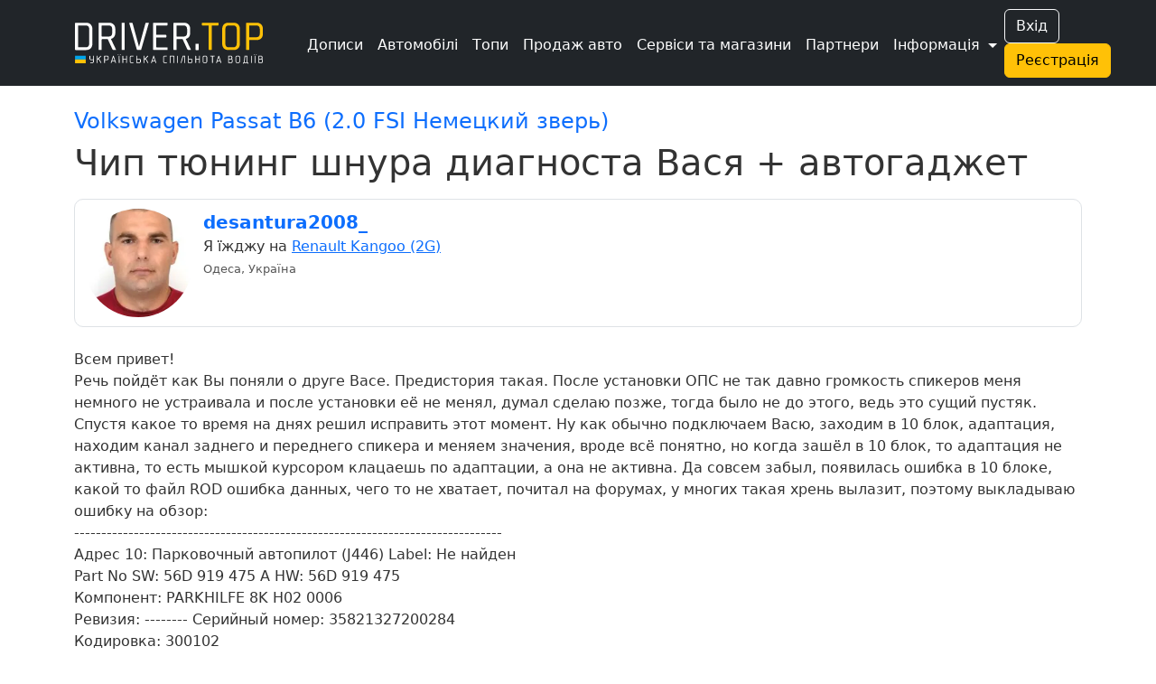

--- FILE ---
content_type: text/html; charset=UTF-8
request_url: https://driver.top/exp/467648
body_size: 11559
content:
<!DOCTYPE html>
<html>
	<head>
		<meta charset="utf-8">
		
		<title>Volkswagen Passat B6 Чип тюнинг шнура диагноста Вася + автогаджет | DRIVER.TOP - Українська спільнота водіїв та автомобілів.</title>

		
				
		<meta name="google-play-app" content="app-id=top.driver" />
		<meta name="viewport" content="width=device-width, user-scalable=no, initial-scale=0.95" />

		
		<script nonce="tBTUWLwqXxyS2kmCsFKWMg==" async src="https://www.googletagmanager.com/gtag/js?id=G-T2MB6WSJGC"></script>
		<script nonce="tBTUWLwqXxyS2kmCsFKWMg==">
						window.dataLayer = window.dataLayer || [];
			function gtag(){dataLayer.push(arguments);}
			gtag('js', new Date());

			gtag('config', 'G-T2MB6WSJGC');
			gtag('config', 'UA-71041088-4');
			var _gaq = _gaq || [];			_gaq.push(['_setAccount', 'UA-71041088-4']);;

			(function() {
			var ga = document.createElement('script'); ga.type = 'text/javascript'; ga.async = true;
			ga.src = ('https:' == document.location.protocol ? 'https://ssl' : 'http://www') + '.google-analytics.com/ga.js';
			var s = document.getElementsByTagName('script')[0]; s.parentNode.insertBefore(ga, s);
			})();
		</script>
				
						<script nonce="tBTUWLwqXxyS2kmCsFKWMg==">
					!function(f,b,e,v,n,t,s)
					{if(f.fbq)return;n=f.fbq=function(){n.callMethod?
					n.callMethod.apply(n,arguments):n.queue.push(arguments)};
					if(!f._fbq)f._fbq=n;n.push=n;n.loaded=!0;n.version='2.0';
					n.queue=[];t=b.createElement(e);t.async=!0;
					t.src=v;s=b.getElementsByTagName(e)[0];
					s.parentNode.insertBefore(t,s)}(window, document,'script',
					'https://connect.facebook.net/en_US/fbevents.js');
					fbq('init', '1129095061320208');
					fbq('track', 'PageView');
				</script>
				

					<link rel="canonical" href="https://driver.top/exp/467648/" />
		
		
		<meta property="og:title" content="Volkswagen Passat B6 Чип тюнинг шнура диагноста Вася + автогаджет | DRIVER.TOP - Українська спільнота водіїв та автомобілів.">
				<meta property="og:url" content="https://driver.top/exp/467648">
    	<meta property="og:image" content="https://driver.top/images/exp/2023-08-20/9062e1cc3d96956802405c62ff5e1b76.webp">

		
		<link rel="apple-touch-icon" sizes="180x180" href="/DT-apple-touch-icon.png">
		<link rel="icon" type="image/png" sizes="32x32" href="/DT-favicon-32x32.png">
		<link rel="icon" type="image/png" sizes="16x16" href="/DT-favicon-16x16.png">
		<link rel="manifest" href="/site.webmanifest">
		
		<link rel="stylesheet" type="text/css" href="/theme/main.css?1760354268">
		<link rel="stylesheet" type="text/css" href="/modules/exp/style.css?1756408340">
		<link href="/src/bootstrap.min.css?1669730204" rel="stylesheet">
		<link rel="stylesheet" href="/src/bootstrap-icons.css?1703245464">
		<link rel="stylesheet" href="/src/remixicon.css?1718990920">
		<link rel="stylesheet" type="text/css" href="/theme/custom.css?1752676267">

		<script nonce="tBTUWLwqXxyS2kmCsFKWMg==" src="/src/jquery.min.js"></script>
		
					<style>
				.bi-bookmark-plus{
					display: none;
				}
			</style>

			<!--<script nonce="tBTUWLwqXxyS2kmCsFKWMg==" async src="https://pagead2.googlesyndication.com/pagead/js/adsbygoogle.js?client=ca-pub-3836428726051580" crossorigin="anonymous"></script>-->
				
	
		
	</head>

	<body class=" " data-state="loading">

		<div class="spinner-box d-none" data-nosnippet>
			<div class="spinner"></div>
		</div>

				
				
				
		<!-- 			<a href="/support/" class="support-btn d-none d-lg-block">Підтримка <i class="bi bi-headset"></i></a>
		 -->

		
		
		<!-- Modal -->
		<div class="modal fade" id="alertModal" tabindex="-1" aria-labelledby="alertModalLabel" aria-hidden="true" data-nosnippet>
		  <div class="modal-dialog modal-dialog-centered">
		    <div class="modal-content">
		      <div class="modal-header">
		        <h5 class="modal-title" id="alertModalLabel">Modal title</h5>
		        <button type="button" class="btn-close" data-bs-dismiss="modal" aria-label="Close"></button>
		      </div>
		      <div class="modal-body">
		        ...
		      </div>
		      <div class="modal-footer">
		        <button type="button" class="btn btn-warning" data-bs-dismiss="modal">Зрозуміло!</button>
		      </div>
		    </div>
		  </div>
		</div>

		<!-- advanced View Modals Container -->
		<div id="advancedViewModalsContainer">

		</div>

		<!-- Custom Alert -->
		<div class="alert alert-mod alert-success d-flex align-items-center justify-content-center d-none" role="alert" data-nosnippet>
		  <i class="bi bi-check2-circle me-2"></i>
		    <span>...</span>
		</div>

		<!-- Custom Error -->
		<div class="alert alert-dan alert-danger d-flex align-items-center d-none" role="alert" data-nosnippet>
		  <i class="bi bi-check2-circle me-2"></i>
		    <span>...</span>
		</div>

		<!-- REG Modal -->
		<div class="modal fade" id="signUpModal" tabindex="-1" aria-labelledby="signUpModalLabel" aria-hidden="true" data-nosnippet>
		  <div class="modal-dialog modal-dialog-centered">
		    <div class="modal-content">
		      <div class="modal-header">
		        <h5 class="modal-title" id="signUpModalLabel">Упс :(</h5>
		        <button type="button" class="btn-close" data-bs-dismiss="modal" aria-label="Close"></button>
		      </div>
		      <div class="modal-body text-center">
		        Ця дія доступна тільки учасникам. Будь ласка,
		      </div>
		      <div class="modal-footer text-center">
		      	<button type="button" class="btn btn-outline-secondary" onclick="goToE('auth/');">Увійдіть</button> <span class="text-secondary">або</span> 
		        <button type="button" class="btn btn-warning" onclick="go_signup();">Створіть профіль</button>
		      </div>
		    </div>
		  </div>
		</div>

		<!-- APP Modal -->
		<div class="modal fade" id="appModal" tabindex="-1" aria-labelledby="appModalLabel" aria-hidden="true" data-nosnippet>
		  <div class="modal-dialog modal-dialog-centered">
		    <div class="modal-content">
		      <div class="modal-header">
		        <h5 class="modal-title" id="appModalLabel">Мобільний додаток</h5>
		        <button type="button" class="btn-close" data-bs-dismiss="modal" aria-label="Close"></button>
		      </div>
		      <div class="modal-body text-center">
		      		Ще більше зручності! Миттєві сповіщення про всі актуальні події вашого профілю!
		      	<br />
		        <a class="mt-3 d-block" href='https://play.google.com/store/apps/details?id=top.driver.app_v3'><img alt='Завантажити з Google Play' src='https://play.google.com/intl/en_us/badges/static/images/badges/ua_badge_web_generic.png' width='250' /></a>		
		      </div>
		    </div>
		  </div>
		</div>

		<!-- APP Modal iOS -->
		<div class="modal fade" id="appModal_ios" tabindex="-1" aria-labelledby="appModal_iosLabel" aria-hidden="true" data-nosnippet>
		  <div class="modal-dialog modal-dialog-centered">
		    <div class="modal-content">
		      <div class="modal-header">
		        <h5 class="modal-title" id="appModal_iosLabel">Мобільний додаток</h5>
		        <button type="button" class="btn-close" data-bs-dismiss="modal" aria-label="Close"></button>
		      </div>
		      <div class="modal-body text-center">
		      		Ще більше зручності! Миттєві сповіщення про всі актуальні події вашого профілю!
		      	<br />
		        <a class="mt-3 d-block" href='https://apps.apple.com/us/app/driver-top/id6444728683?itsct=apps_box_badge&amp;itscg=30200'><img alt='Завантажити з App Store' src='https://tools.applemediaservices.com/api/badges/download-on-the-app-store/white/en-us?size=250x83&amp;releaseDate=1672876800' width='250' /></a>		
		      </div>
		    </div>
		  </div>
		</div>

		<!-- Trends -->
		<div class="modal fade" id="trend-modal" tabindex="-1" aria-labelledby="trendModalLabel" aria-hidden="true" data-nosnippet>
			<div class="modal-dialog modal-lg modal-dialog-centered  modal-dialog-scrollable">
				<div class="modal-content">
					<div class="modal-header">
						<h5 class="modal-title" id="trendModalLabel">Що це означає?</h5>
						<button type="button" class="btn-close" data-bs-dismiss="modal" aria-label="Close"></button>
					</div>
					<div class="modal-body">
						Цей допис потрапив у тренди щонайменше по одній із причин: стрімко набирає перегляди, вподобайки чи коментарі, або був вибраний редакцією.	
					</div>
					<div class="modal-footer">
						<button type="button" class="btn btn-warning" data-bs-dismiss="modal">Зрозуміло!</button>
					</div>
				</div>
			</div>
		</div>

		<!-- Promo -->
		<div class="modal fade" id="promo-modal" tabindex="-1" aria-labelledby="promoModalLabel" aria-hidden="true" data-nosnippet>
			<div class="modal-dialog modal-lg modal-dialog-centered  modal-dialog-scrollable">
				<div class="modal-content">
					<div class="modal-header">
						<h5 class="modal-title" id="promoModalLabel">Цей запис просувається</h5>
						<button type="button" class="btn-close" data-bs-dismiss="modal" aria-label="Close"></button>
					</div>
					<div class="modal-body">
						З приводу розміщення реклами звертайтеся у телеграм: t.me/drivertop_promo<br /> 
						Або на пошту: <a href="/cdn-cgi/l/email-protection" class="__cf_email__" data-cfemail="b1c1c3dedcdef1d5c3d8c7d4c39fc5dec1">[email&#160;protected]</a>
					</div>
					<div class="modal-footer">
						<button type="button" class="btn btn-warning" data-bs-dismiss="modal">Зрозуміло!</button>
					</div>
				</div>
			</div>
		</div>

		<!-- Repost Promo -->
		<div class="modal fade" id="repost-promo-modal" tabindex="-1" aria-labelledby="repostPromoModalLabel" aria-hidden="true" data-nosnippet>
			<div class="modal-dialog modal-lg modal-dialog-centered  modal-dialog-scrollable">
				<div class="modal-content">
					<div class="modal-header">
						<h5 class="modal-title" id="repostPromoModal">Підтримка дописів</h5>
						<button type="button" class="btn-close" data-bs-dismiss="modal" aria-label="Close"></button>
					</div>
					<div class="modal-body">
						Автор репосту підтримав цей допис оплативши йому просування. Ви також можете робити репости дописів та проявляти вдячність у вигляді придбання просування.
					</div>
					<div class="modal-footer">
						<button type="button" class="btn btn-warning" data-bs-dismiss="modal">Зрозуміло!</button>
					</div>
				</div>
			</div>
		</div>

		
		

		
		<!-- Create BPage Modal -->
		<div class="modal fade" id="bpageQueryModal" tabindex="-1" aria-labelledby="bpageQueryModalLabel" data-bs-backdrop="static" aria-hidden="true" data-nosnippet>
		  <div class="modal-dialog modal-dialog-centered">
		    <div class="modal-content">
		      <div class="modal-header">
		        <h5 class="modal-title" id="bpageQueryModalLabel">Запит на створення сторінки</h5>
		        <button type="button" class="btn-close" data-bs-dismiss="modal" aria-label="Close"></button>
		      </div>
		      <div class="modal-body">
		        <form>
		          <div class="form-group mt-1">
		            <label for="bpq_name" class="col-form-label">Ваше ім'я</label>
		            <input type="text" class="form-control" name="bpq_name" id="bpq_name" />
		          </div>
		          <div class="form-group mt-1">
		            <label for="bpq_phone" class="col-form-label">Телефон</label>
		            <input type="tel" class="form-control" name="bpq_phone" id="bpq_phone" minlength="14" maxlength="14" placeholder="(0xx)123-45-67" />
		          </div>
		          <div class="form-group mt-1">
		            <label for="bpq_about" class="col-form-label">Чим займається ваша компанія?</label>
		            <input type="text" class="form-control" name="bpq_about" id="bpq_about" />
		          </div>
		        </form>
		      </div>
		      <div class="modal-footer">
		        <button type="button" class="btn btn-outline-secondary" data-bs-dismiss="modal">Скасувати</button>
		        <button type="button" class="btn btn-warning" onclick="sendBpq(this);">Надіслати</button>
		      </div>
		    </div>
		  </div>
		</div>

		
		<header class="bg-dark fixed text-white">
			<nav class="navbar sticky-top navbar-expand-xl navbar-dark bg-dark" aria-label="mainNavBar">
				<div class="container">
											<a href="/" class="navbar-brand d-flex align-items-center">
							<img src="/theme/app_logo.svg" class="logo-img" border="0" alt="DRIVER.TOP" />
						</a>
										
					<div class="d-flex align-items-center gap-1 order-1 order-xl-3">
													<div class="d-none d-sm-block">
								<button onclick="_gaq.push(['_trackEvent', 'Header', 'Auth', 'Button']);goTo('auth');" type="button" class="btn btn-outline-light me-2">Вхід</button>
								<button onclick="_gaq.push(['_trackEvent', 'Header', 'Signup', 'Button']);goTo('signup');" type="button" class="btn btn-warning me-2">Реєстрація</button>
							</div>
						
												<button class="navbar-toggler" type="button" data-bs-toggle="collapse" data-bs-target="#mainNavBar" aria-controls="mainNavBar" aria-expanded="false" aria-label="Toggle navigation">
														<span class="navbar-toggler-icon"></span>
						</button>
											</div>
					
					
					<div class="collapse navbar-collapse order-2" id="mainNavBar">
						<form action="/search/" onsubmit="_gaq.push(['_trackEvent', 'Header', 'Search', $('#search-field').val()]);" role="search" class="d-flex d-xl-none">
							<input id="search-field" class="form-control" type="search" autoComplete="off" name="q" placeholder="Пошук в історіях..." aria-label="Пошук в історіях..." value="">
						</form>
						<ul class="navbar-nav me-auto ms-1 ms-xl-4 me-0 mt-1">
							<li class="nav-item">
								<a href="/latest-exps/" class="nav-link text-white"><i class="bi bi-journals me-1"></i> Дописи</a>
							</li>

							<li class="nav-item">
								<a href="/cars/" class="nav-link text-white"><i class="bi bi-car-front-fill me-1"></i> Автомобілі</a>
							</li>

							<li class="nav-item d-xl-none">
								<a href="/characteristic/" class="nav-link  text-white"><i class="bi bi-database-fill-gear me-1"></i> Характеристики авто</a>
							</li>

							<li class="nav-item">
								<a href="/top/" class="nav-link text-white"><i class="bi bi-bar-chart-line me-1"></i> Топи</a>
							</li>

							<li class="nav-item d-xl-none">
								<a href="/communities/" class="nav-link text-white"><i class="bi bi-people-fill me-1"></i> Спільноти</a>
							</li>

							<li class="nav-item">
								<a href="/sell/" class="nav-link text-white text-nowrap">
									<i class="bi bi-cart-check-fill me-1"></i>
									Продаж авто
									<!-- <sup class="important-style">NEW!</sup> -->
								</a>
							</li>

							<li class="nav-item">
								<a href="/b/" class="nav-link text-white text-nowrap"><i class="bi bi-tools me-1"></i> Сервіси та магазини</a>
							</li>

							<div class="separate-line my-1"></div>

							<li class="nav-item">
								<a href="/news/" class="nav-link text-white d-flex d-md-none">
									<div><i class="bi bi-newspaper me-1"></i> Новини</div>
																	</a>
							</li>

							<li class="nav-item d-xl-none">
								<a href="/partners/" class="nav-link text-white"><i class="bi bi-person-fill-check me-1"></i> Наші партнери</a>
							</li>

			        		<li class="nav-item d-xl-none">
								<a href="/about/" class="nav-link text-white"><i class="bi bi-info-circle-fill me-1"></i> Про нас</a>
							</li>
							
							<li class="nav-item d-xl-none">
								<a href="/support/" class="nav-link text-white"><i class="bi bi-headset me-1"></i> Підтримка</a>
							</li>

							<li class="nav-item d-xl-none">
								<a href="/user-rules/" class="nav-link text-white"><i class="bi bi-card-checklist me-1"></i> Правила</a>
							</li>

															<li class="nav-item d-xl-none">
									<a href="https://bank.gov.ua/ua/news/all/natsionalniy-bank-vidkriv-spetsrahunok-dlya-zboru-koshtiv-na-potrebi-armiyi" class="nav-link text-white d-flex align-items-center gap-2" target="_blank"> 
										<svg xmlns="http://www.w3.org/2000/svg" width="20" height="15">
											<rect width="20" height="15" fill="#005BBB"/>
											<rect width="20" height="8" y="7" fill="#FFD500"/>
										</svg>
										<span>Допомога ЗСУ</span>
									</a>
								</li>
							
							<div class="separate-line mt-1 mb-3"></div>

							<li class="nav-item d-none d-xl-block">
								<a href="/partners/" class="nav-link text-white"><i class="bi bi-headset me-1"></i> Партнери</a>
							</li>

															<div class="text-center d-sm-none m-3">
									<button onclick="_gaq.push(['_trackEvent', 'Header', 'Auth', 'Button']);goTo('auth');" type="button" class="btn btn-outline-light me-2">Вхід</button>
									<button onclick="_gaq.push(['_trackEvent', 'Header', 'Signup', 'Button']);goTo('signup');" type="button" class="btn btn-warning me-2">Реєстрація</button>
								</div>
							
							<li class="nav-item dropdown d-none d-xl-inline">
				          		<a class="nav-link dropdown-toggle text-white" href="#" id="more-link-dr2" role="button" data-bs-toggle="dropdown" aria-expanded="false">Інформація </a>
						        <ul class="dropdown-menu" aria-labelledby="more-link-dr2">

						        	<li class="nav-item">
										<a href="/top/" class="nav-link"><i class="bi bi-bar-chart-line me-1"></i> Топи</a>
									</li>

									<li class="nav-item">
										<a href="/communities/" class="nav-link"><i class="bi bi-people-fill me-1"></i> Спільноти</a>
									</li>

									<li class="nav-item">
										<a href="/characteristic/" class="nav-link">Характеристики</a>
									</li>

									<li class="nav-item">
										<a href="/news/" class="nav-link">Новини</a> 									</li>

									<li class="nav-item">
										<a href="/about/" class="nav-link">Про нас</a>
									</li>

									<li class="nav-item">
										<a href="/support/" class="nav-link">Підтримка</a>
									</li>

									<li class="nav-item">
										<a href="/user-rules/" class="nav-link">Правила</a>
									</li>
					
																			<li class="nav-item">
											<a href="https://bank.gov.ua/ua/news/all/natsionalniy-bank-vidkriv-spetsrahunok-dlya-zboru-koshtiv-na-potrebi-armiyi" class="nav-link" target="_blank">Допомога ЗСУ 
												<svg xmlns="http://www.w3.org/2000/svg" width="20" height="15">
													<rect width="20" height="15" fill="#005BBB"/>
													<rect width="20" height="8" y="7" fill="#FFD500"/>
												</svg>
											</a>
										</li>
															        </ul>
			        		</li>
						</ul>
					</div>
				</div>
			</nav>

					</header>
		<div class="header-margin-mobile fixed d-md-none"></div>

	  	
		<div class="content-block  container">
			
<a class="text-decoration-none car-name" href="/car/36461/" onclick="_gaq.push(['_trackEvent', 'Exp', 'Auto', 'Link']);"><h4>Volkswagen Passat B6 (2.0 FSI Немецкий зверь)</h4></a>
<h1 id="exp-title">Чип тюнинг шнура диагноста Вася + автогаджет 
	
		
</h1>


<div class="mt-2">
</div>

<div class="row mt-3">
	    <div class="col-12">
        <div class="rounded-border">
            <div class="row">

                <div class="col-auto pe-0">
                    <a href="/user/40129"
                        onclick="_gaq.push(['_trackEvent', Exp, 'User', 'Photo']);"><img src="https://driver.top/images/profiles/53c1a63d05ef89cabb07d03a6101fb2f.webp" class="userpic" /></a>
                </div>

                <div class="col">
                    
                    <div class="d-md-flex">
                        <div>
                            <a class="user-login" href="/user/40129" onclick="_gaq.push(['_trackEvent', Exp, 'User', 'Link']);">
                                desantura2008_                            </a>
                            <span class="user-badges"></span>
                            <span class="text-nowrap"></span>
                        </div>
                                            </div>
                    Я їжджу на <a class='user-carlink' href='/car/36460'>Renault Kangoo (2G)</a>                    <br />

                    <span class="city-name">
                        Одеса, Україна                    </span><br />
                                    </div>
            </div>
        </div>
    </div>
    </div>


<div class="row mt-4">
	<div class="col-12 exp-content-block">
		<p>Всем привет!<br />Речь пойдёт как Вы поняли о друге Васе. Предистория такая. После установки ОПС не так давно громкость спикеров меня немного не устраивала и после установки её не менял, думал сделаю позже, тогда было не до этого, ведь это сущий пустяк. Спустя какое то время на днях решил исправить этот момент. Ну как обычно подключаем Васю, заходим в 10 блок, адаптация, находим канал заднего и переднего спикера и меняем значения, вроде всё понятно, но когда зашёл в 10 блок, то адаптация не активна, то есть мышкой курсором клацаешь по адаптации, а она не активна. Да совсем забыл, появилась ошибка в 10 блоке, какой то файл ROD ошибка данных, чего то не хватает, почитал на форумах, у многих такая хрень вылазит, поэтому выкладываю ошибку на обзор:<br />-------------------------------------------------------------------------------<br />Адрес 10: Парковочный автопилот (J446) Label: Не найден<br />Part No SW: 56D 919 475 A HW: 56D 919 475<br />Компонент: PARKHILFE 8K H02 0006<br />Ревизия: -------- Серийный номер: 35821327200284<br />Кодировка: 300102<br />Мастерская #: WSC 12345 123 12345<br />ASAM Dataset: EV_EPHVA18VW4110000 001007<br />ROD: Нет данных<br />VCID: 336EE3D59A2E49B</p><p>Нет данных ASAM для: &quot;EV_EPHVA18VW4110000&quot; (VW46)<br />3 Найдены неисправности:<br />1111812 — ROD — Неизвестная ошибка<br />— 04 [008]<br />Непостоянно — Подтверждено — протестировано после удаления записей<br />Стоп-кадр:<br />Статус неисправности: 00000001<br />Приоритет неисправности: 3<br />Частота появления ошибки: 3<br />Индекс забывания: 173<br />Пробег: 217517 km<br />Дата: 2016.09.28<br />Время: 15:00:37</p><p>1112580 — ROD — Неизвестная ошибка<br />— 04 [008]<br />Непостоянно — Подтверждено — протестировано после удаления записей<br />Стоп-кадр:<br />Статус неисправности: 00000001<br />Приоритет неисправности: 3<br />Частота появления ошибки: 1<br />Индекс забывания: 172<br />Пробег: 217525 km<br />Дата: 2016.09.28<br />Время: 20:45:14</p><p>1112068 — ROD — Неизвестная ошибка<br />— 04 [008]<br />Непостоянно — Подтверждено — протестировано после удаления записей<br />Стоп-кадр:<br />Статус неисправности: 00000001<br />Приоритет неисправности: 3<br />Частота появления ошибки: 2<br />Индекс забывания: 173<br />Пробег: 217517 km<br />Дата: 2016.09.27<br />Время: 15:00:37</p><p>-------------------------------------------------------------------------------<br />Стирал, появляется снова, OPS то работает то нет, на РНСке выскакивает окно что OPS не доступна. Ломал голову, что за ерунда, не понял, начал разбираться, залез в инэт, тут многоуважаемый Pashustic подсказал, что у меня старая версия Васи и что её надо менять или обновить, если он обновляемый и тогда будет всё гуд. Суть такая, новые блоки с новым ПО просмотреть лейбл, активировать или адаптировать некоторые функции старым или устаревшей версией шнура диагноста Вася стаёт невозможно, практически! Лечится заменой шнура на более свежую версию или его обновлением. Оставил я эту затею, начал смотреть версии шнура посвежее, ну естественно цены разные, естественно промониторил обновляемые шнуры, ценники ахтунг! Тем более сейчас не был готов, вообще не в планах было приобретать другого Васю. И чё теперь делать? Взял я своего Васю, повертел, покрутил, порылся у себя в ПК, нашёл сайт где я брал этот гаджет, зашёл к ним на форум, задал вопрос по шнурку. Суть вопроса была такая, можно ли его обновить если он необновляемый (глубоко в душе я знал, что это можно, залить новое ПО вместо старого, но для этого нужен специальный программатор, ведь это ПО как то залили туда, почему бы и нет?!). Или как сделать чтобы поменять версию ПО, вариант покупка нового шнура отпадает, это и так понятно. Ну ребята очень быстро ответили, предложили раскрутить свой шнур сделать фото с двух сторон плат и отослать к ним, чтобы можно было им посмотреть какие там чипы стоят и так далее, только после этого они скажут можно поменять прошивку или нет, прочиповать так сказать. Ну значится разобрал я Васю пофоткал, отослал им картинки, через пару часов ответ – можно. Можно обновить ПО до версии 15.2. УРА! Радости нет предела. Всё собрал обратно, отправил им в тот же день, через пару дней получил шнур с диском ПО, так как я был их клиент, то была персональная скидка для меня. Когда получил, то бегом проверить как всё работает?! Установил ПО на нэтбук, побежал сразу испытывать на машине. Вставляем шнур в ОБД, заводим тачку, клацаем на Васю, нажимаем настройки,</p><a data-fancybox='exp_gallery' class='img-box' href='https://driver.top/images/exp/2023-08-20/9062e1cc3d96956802405c62ff5e1b76.webp'><img src="https://driver.top/images/exp/2023-08-20/9062e1cc3d96956802405c62ff5e1b76.webp" border="0" /><div class='img-desc'></div></a><p>проводим первичный тест,</p><a data-fancybox='exp_gallery' class='img-box' href='https://driver.top/images/exp/2023-08-20/5e7e78ca8cb84bc79acf58f16cff6c56.webp'><img src="https://driver.top/images/exp/2023-08-20/5e7e78ca8cb84bc79acf58f16cff6c56.webp" border="0" /><div class='img-desc'></div></a><p>сохраняемся,</p><a data-fancybox='exp_gallery' class='img-box' href='https://driver.top/images/exp/2023-08-20/a1e8a997f49fd1fd9bc99a63afcaeaf1.webp'><img src="https://driver.top/images/exp/2023-08-20/a1e8a997f49fd1fd9bc99a63afcaeaf1.webp" border="0" /><div class='img-desc'></div></a><a data-fancybox='exp_gallery' class='img-box' href='https://driver.top/images/exp/2023-08-20/15a1c8a6076ab880bcf1e5244d12928e.webp'><img src="https://driver.top/images/exp/2023-08-20/15a1c8a6076ab880bcf1e5244d12928e.webp" border="0" /><div class='img-desc'></div></a><p>УРА! Всё гуд. Стала теперь версия 15.22 PRO rus. Была версия 11.11.2 rus.</p><a data-fancybox='exp_gallery' class='img-box' href='https://driver.top/images/exp/2023-08-20/d855696de70643274b1768996478d601.webp'><img src="https://driver.top/images/exp/2023-08-20/d855696de70643274b1768996478d601.webp" border="0" /><div class='img-desc'></div></a><p>Теперь по существу, что хотел сделать ранее: 10 блок &gt; адаптация &gt; ищем канал передний, задний спикер &gt; меняем значение &gt; тест &gt; сохранить. Передний стоял по умолчанию 4, значение не менял, так как спикер стоит почти перед носом и слышно отлично. Задний немного не очень, по умолчанию стояло 4, изменил на 6, теперь всё класс! Пробным зашёл ещё в другой блок, полистал всё там, убедился что всё видит, ну лейблы там и прочее. После всего этого всё выключил, поставил на охрану, снял с охраны, зашёл обратно Васей в 10 блок, больше ошибок указанных выше небыло, всё гуд!<br />Вот так я обновил, так сказать прочиповал свой необновляемый шнурок. Сэкономил энную сумму, в дальнейшем конечно всё таки приобрету обновляемый лицензионный шнур, это да! Кому интересно будет куда отправлял свой гаджет, пишите, с радостью поделюсь, но наверно это будет актуально для граждан Украины нежели для других.<br />На последок на сэкономленные деньги прикупил на балы (всё равно сгорят) в Цитрусе автомобильный гаджет – USB dual зарядка, 4.8A зарядный ток это круто, офигеновски заряжает, причём в два канала сразу, советую! Теперь имею одну нормальную человеческую usb зарядку, а прошлый век весь повыбрасывал на мусор!</p><a data-fancybox='exp_gallery' class='img-box' href='https://driver.top/images/exp/2023-08-20/6d7dd6628694522db6b7c044f1fba4d2.webp'><img src="https://driver.top/images/exp/2023-08-20/6d7dd6628694522db6b7c044f1fba4d2.webp" border="0" /><div class='img-desc'></div></a><a data-fancybox='exp_gallery' class='img-box' href='https://driver.top/images/exp/2023-08-20/70e6cf10345bc54f2c9a5e897bdeb5e8.webp'><img src="https://driver.top/images/exp/2023-08-20/70e6cf10345bc54f2c9a5e897bdeb5e8.webp" border="0" /><div class='img-desc'></div></a><a data-fancybox='exp_gallery' class='img-box' href='https://driver.top/images/exp/2023-08-20/2b58d0bf8b3668c882231582469c080a.webp'><img src="https://driver.top/images/exp/2023-08-20/2b58d0bf8b3668c882231582469c080a.webp" border="0" /><div class='img-desc'></div></a><p>Отдельное благодарственное Pashusticу!<br />Всё, всем пока пока, кому было интересно жмите палец, всем удачки!</p>
		
        
        

        
					<div class="mt-4 mb-3">
				<div class="fs-2 mb-2">Реклама</div>
                <a id="banner-image" href="https://driver.top/utm_150">
                    <img src="https://driver.top/images/banners/exp/13f0eec7a99da99aac1560f7d518ee24.webp" class="banner-image" />
                </a>
				<div>Зимова вигода: знижка -1000 грн на ремонт авто!</div>
            </div>
		
		 
		<b>Пробіг</b> 500 км.		
		<div class="pt-2">
						Опубліковано: <span class="exp-cdate">12 листопада 2016р. 12:07</span><br />					</div>
	</div>
</div>



<div class="d-flex social-box align-items-center gap-3 mt-2">
	<i class="bi bi-heart car-sub-36461" onclick="like(467648, 'exp', this);_gaq.push(['_trackEvent', 'Exp', 'Exp', 'Like']);" 
					data-toggle="tooltip" title="Подобається"
			></i>
			<span id="like-exp-467648" class="like-cnt m-1">0</span>
	
	<i class="bi bi-chat-dots" onclick="_gaq.push(['_trackEvent', 'Exp', 'Exp', 'Comments']);goToE('exp/467648#comments');" title="Коментарі" data-toggle="tooltip"></i>
			<span id="cmt-467648" class="cmt-cnt m-1">0</span>
	
						<i id="repost-exp-467648-btn" class="bi bi-reply" onclick="_gaq.push(['_trackEvent', 'Main_Feed', 'Exp', 'Repost']);repost_modal(467648,'https://driver.top/exp/467648');" title="Поширити" data-toggle="tooltip"></i>
				
					<span id="repost-467648" class="repost-cnt m-1">0</span>
			
	<i id="bookmark-exp-467648" title="Додати в закладки" data-toggle="tooltip" onclick="_gaq.push(['_trackEvent', 'Exp', 'Exp', 'Bookmark']);bookmark('exp',467648);" class="bi bi-bookmark-plus mx-1"></i>
	<span id="bookmark-cnt-exp-467648" class="bookmark-cnt " data-toggle="tooltip" title="" data-bs-html="true" onclick="moreDetail('bookmark','exp',467648,true)">0</span>

	</div>

<div class="mt-3 mx-1 row pagination-block">
	<div class="col-12 col-md-6 p-0 mb-md-0 mb-3">
					<div class="pagination-btn px-3 pb-1 pt-1 h-100">
				<a href="/exp/467649/" class="text-start">
					<div><i class="bi bi-arrow-left"></i> Попередній запис</div>
					<div><strong>Обновление POI для RNS510</strong></div>
				</a>
			</div>
			</div>
	
	<div class="col-12 col-md-6 p-0">
					<div class="pagination-btn px-3 ps-md-0 pb-1 pt-1 h-100">
				<a href="/exp/467647/" class="text-start text-md-end">
					<div>Наступний запис <i class="bi bi-arrow-right"></i></div>
					<div><strong>Замена зимней шины</strong></div>
				</a>
			</div>
			</div>
</div>

	<div class="d-flex gap-3 mt-4">
		<h4 id="comments"><i class="bi bi-chat-dots-fill me-1"></i> Коментарі</h4>
			</div>
	
			<input type="hidden" id="comments-type" name="type" value="exp" />
		<input type="hidden" id="comments-elem-id" name="elem_id" value="467648" />
		Щоб залишати коментарі, потрібно <a href="/auth/" target="_blank">авторизуватись</a>.
	
	
	
	<div class="d-flex gap-2 justify-content-end align-items-center">
		<div>
			<label for="commentSortType">Сортувати за</label>
		</div>
		<div>
			<select id="commentSortType" class="form-select form-select-sm" onchange="sortComments(this.value);">
				<option  value="answers">відповідями</option>
				<option  value="date">датою</option>
			</select>
		</div>
	</div>

	<div id="comments-ajax" class="mt-4">
			</div>

 


</div>

		</div>
		
			
	<div class="w-100 border-top mt-5 "></div>
	
	<button type="button" class="btn " id="btn-back-to-top"><i class="bi bi-chevron-compact-up"></i></button>

	<div class="container  ">	  <footer class="py-3 ">
	  	<input id="text_to_copy" type="text" class="bg=danger" value="" readonly>
		<div class="text-center text-lg-start d-lg-inline">
			<span class="mb-3 mb-md-0">©2025. DRIVERTOP LLC. All rights reserved.</span>
		</div>
		<div class="float-lg-end d-flex gap-3 py-1 justify-content-center">
			<a href="https://play.google.com/store/apps/details?id=top.driver.app_v3" target="_blank" rel="noopener noreferrer">
				<img class="download-btn" src="/theme/google-play-badge.svg" alt="Google Play">
			</a>
			<a href="https://apps.apple.com/us/app/driver-top/id6444728683?itsct=apps_box_badge&amp;itscg=30200" target="_blank" rel="noopener noreferrer">
				<img class="download-btn" src="/theme/app-store-badge.svg" alt="App Store">
			</a>
		</div>
		<div>
			<ul class="d-flex justify-content-center justify-content-lg-start list-unstyled footer-icons text-hover-warning text-center text-lg-left">
				<li class="ms-1 d-inline"><a class="" href="https://t.me/driver_top" target="_blank"><i class="bi-telegram"></i></a></li>
				<li class="ms-3 d-inline"><a class="" href="https://www.instagram.com/driver.top_ua/" target="_blank"><i class="bi-instagram"></i></a></li>
				<li class="ms-3 d-inline"><a class="" href="https://www.facebook.com/drivertop.ua" target="_blank"><i class="bi-facebook"></i></a></li>
			</ul>
		</div>
	  </footer>
	  	  
	</div>
	
	<script data-cfasync="false" src="/cdn-cgi/scripts/5c5dd728/cloudflare-static/email-decode.min.js"></script><script nonce="tBTUWLwqXxyS2kmCsFKWMg==" type="text/javascript" src="/src/jquery.lazy.min.js"></script>

	<script nonce="tBTUWLwqXxyS2kmCsFKWMg==">

		$(function() {
			$('.lazy').Lazy();
			$('.slider-lazy').Lazy({
				scrollDirection: "horizontal",
				appendScroll: $('.scrolling-wrapper-flexbox'),
			});

					});
	</script>
	
	<link rel="stylesheet" href="/src/jquery.fancybox.min.css">
		

		
	<script nonce="tBTUWLwqXxyS2kmCsFKWMg==" src="/src/jquery.form.min.js"></script>
	<script nonce="tBTUWLwqXxyS2kmCsFKWMg==" src="/src/jquery.mask.min.js"></script>
	<script nonce="tBTUWLwqXxyS2kmCsFKWMg==" src="/src/bootstrap.bundle.min.js"></script>
	<script nonce="tBTUWLwqXxyS2kmCsFKWMg==" src="/src/main.js?1746449000"></script>
						<script nonce="tBTUWLwqXxyS2kmCsFKWMg==" src="/modules/exp/script.js?1738314256"></script>
	
	<script nonce="tBTUWLwqXxyS2kmCsFKWMg==" src="/src/jquery.fancybox.min.js"></script>
	<link rel="stylesheet" href="/src/select2.css">
	<script nonce="tBTUWLwqXxyS2kmCsFKWMg==" src="/src/select2.js"></script>

			<script nonce="tBTUWLwqXxyS2kmCsFKWMg==" src="https://challenges.cloudflare.com/turnstile/v0/api.js" async defer></script>
	
	
	<script nonce="tBTUWLwqXxyS2kmCsFKWMg==">
			function signup_modal(){
			signUpModal.show();
			return true;
		}
				
	</script>

	
	<input id="cdn_url" style="display:none;" type="hidden" value="https://driver.top" />
	<input id="viewed_exps" style="display:none;" type="hidden" />
	<input id="buffer" style="display:none;" type="hidden" value="https://driver.top/exp/467648" />
	<input id="user_login" style="display:none;" type="hidden" value="" />
	<input id="my_id" style="display:none;" type="hidden" value="" />
	<input id="sticky_offset" style="display:none;" type="hidden" value="0" />
	<input id="my_bpage_id" style="display:none;" type="hidden" value="" />
	<input id="device_type" style="display:none;" type="hidden" value="desktop" />
	<input id="mobile_type" style="display:none;" type="hidden" value="none" />
	<input id="mobile_app_type" style="display:none;" type="hidden" value="flutter" />
	
<script nonce="tBTUWLwqXxyS2kmCsFKWMg==">(function(){function c(){var b=a.contentDocument||a.contentWindow.document;if(b){var d=b.createElement('script');d.nonce='tBTUWLwqXxyS2kmCsFKWMg==';d.innerHTML="window.__CF$cv$params={r:'9ad76b66cc11c4e5',t:'MTc2NTY0OTQzOQ=='};var a=document.createElement('script');a.nonce='tBTUWLwqXxyS2kmCsFKWMg==';a.src='/cdn-cgi/challenge-platform/scripts/jsd/main.js';document.getElementsByTagName('head')[0].appendChild(a);";b.getElementsByTagName('head')[0].appendChild(d)}}if(document.body){var a=document.createElement('iframe');a.height=1;a.width=1;a.style.position='absolute';a.style.top=0;a.style.left=0;a.style.border='none';a.style.visibility='hidden';document.body.appendChild(a);if('loading'!==document.readyState)c();else if(window.addEventListener)document.addEventListener('DOMContentLoaded',c);else{var e=document.onreadystatechange||function(){};document.onreadystatechange=function(b){e(b);'loading'!==document.readyState&&(document.onreadystatechange=e,c())}}}})();</script></body>
</html>


--- FILE ---
content_type: text/css
request_url: https://driver.top/theme/main.css?1760354268
body_size: 11186
content:
:root {
	--light-link: #333333;
	--light-title: #333333;
	--light-text: #333333;
	--light-date: #95979A;
	--light-secondary: #95979A;

	--dark-link: #C1C1C1;
	--dark-title: #C1C1C1;
	--dark-text: #C1C1C1;
	--dark-date: #808080;
	--dark-secondary: #808080;
}

html, body, .container, header{
	min-width: 360px;
	color: var(--light-text);
	-webkit-overflow-scrolling: touch;			
}

body{
	overflow-wrap: break-word;
}

.logo-text{
	font-size: 45px!important;
}

.logo-img{
	width: 210px;
	height: 49px;
	margin-top: 10px;
	margin-bottom: 10px;
}

.navbar .bi-search{
	font-size: 20px;
	opacity: 0.8;
}

.bi-search:hover{
	opacity: 1;
}

.logo-text .anim{
	transform: rotate(-90deg);
    font-size: 30px;
    margin-left: -20px;
    margin-top: -16px;
}

.logo-text .anim-dot{
	opacity: 0;
}

.logo-text:hover .anim{
    transform: rotate(0deg) scale(1);
    font-size: 45px;
    margin-left: 0px;
    margin-top: 0;
}

.logo-text:hover .anim-dot{
	opacity: 1;
}

.footer-icons{
	font-size: 24px;
}

.footer-icons a:hover i, .nav-link:hover{
	color: var(--bs-yellow)!important;
}

.ria a{
	color: var(--bs-yellow)!important;
}

.not-found-text{
	font-size: 100px;
}

.content-block{
	margin-top: 25px!important;
}

a:not(.btn-business, .btn-outline-business, .text-white, .text-warning, .panel-btn, .link-light, .important-style, .text-business) {
	color: var(--light-link)!important;
}

.dropdown-item:active {
    background-color: var(--bs-dropdown-link-hover-bg)!important;
}

ul.navbar-nav{
	min-width: 310px;
}

.mobile-dropdown{
	position: absolute!important;
    right: 130px!important;
    top: 17px;
    border: 0;
}

.mobile-dropdown a, .mobile-dropdown i, .mobile-dropdown img{
    border: 0;
	outline: none;
}

.car-rating-indicators{
	position: absolute;
	margin: 0 auto;
	z-index: 4;
	margin-top: 14px;
	margin-left: 14px;
}

.car-additional-indicators{
	position: absolute;
	margin: 0 auto;
	z-index: 4;
	margin-top: 14px;
	right: 0;
	font-size: 16px!important;
}

.car-additional-indicators.vote-isset{
	bottom: 60px;
}

.car-additional-indicators.dreams-garage-isset{
	margin-top: 52px;
}

.car-additional-indicators i:before{
	font-size: 16px!important;
}

.car-additional-indicators .indicator{
	color: #fff;
	background-color: rgba(0, 0, 0, 0.7);
	padding: 4px 7px 4px 10px;
    border-radius: 5px 0 0 5px;
	cursor: pointer;
}

.rating{
	display: inline-block;
	text-align: center;
	color: #fff;
	border-radius: 50%;
	border: 2px solid #FFC107;
	width: 40px;
	height: 40px;
	background: #212529;
	cursor: default;
}

.rating .ind-val{
	font-size: 20px;
	margin-top: 2px;
	display: block;
}

@media (max-width: 767px) {

	.w-sm-100{
		width: 100%;
	}

	.fancybox-button--arrow_left, .fancybox-button--arrow_right{
		display: none!important;
	}

	.btn-warning:hover {
	  color: #000!important;
	}

	.btn-outline-warning:hover {
	  background-color: var(--bs-btn-bg)!important;
	  color: #444444!important;
	}

	.btn:focus{
		box-shadow: none!important;
	}

	.bi-search{
		opacity: 1;
	}

	.logo-img{
		width: 150px;
		margin-top: 0;
		margin-bottom: 0;
	}
		
	.rating .ind-val{
		margin-top: 2px;
	}

	.car-block{
		opacity: 1!important;
	}

	.exp-block{
		opacity: 1!important;
	}

	.logo-text{
		font-size: 30px!important;
	}	

	.logo-text:hover .anim{
	    transform: rotate(360deg);
	    font-size: 30px;
	}

	.logo-text .anim{
	    transform: rotate(0deg) scale(1);
	    font-size: 30px;
	    margin-left: 0px;
	    margin-top: 0;
	}

	.logo-text .anim-dot{
		opacity: 1;
	}

	header{
		width: 100%;
	}

	header.fixed{
		position: fixed;
		top:0;
	}

	.content-block{
		/*margin-top: 75px!important;*/
	}

	.content-block.app-line{
		margin-top: 15px!important;
	}

	.car-tools{
		opacity: 1!important;
	}
}

.dropdown-item.fw-bold{
    color: var(--bs-dropdown-link-hover-color);
    background-color: var(--bs-dropdown-link-hover-bg);
}

.dark .dropdown-item.fw-bold-bp{
    color: var(--bs-dropdown-link-hover-color);
    background: #34383C!important;
}

.dark .dropdown-item.fw-bold-bp:hover{
    background: #51565b!important;
}

.logo-text, .anim, .anim-dot{
	transition: all 0.2s linear;
}

.form-select {
	color: var(--light-text)!important;
}

.form-select:focus, .form-control:focus {
    border-color: var(--bs-yellow)!important;
    box-shadow: 0 0 0 0.25rem rgb(234 234 234 / 100%)!important;
}

.bi-check2-circle{
	font-size: 30px;
}

.alert-mod{
	padding: 5px!important;
    width: 260px;
    position: fixed!important;
    left: 50%!important;
    margin-left: -130px!important;
    top: 20%!important;
    opacity: 0.8;
    margin-bottom: 0!important;
    z-index:999;
}


.tooltip-inner {
    max-width: 350px!important;
    width: inherit!important;
}

.btn-link{
	color:#444!important;
}

.form-check-input:checked {
    background-color: var(--bs-yellow)!important;
    border-color: var(--bs-yellow)!important;
}

.form-check-input:focus {
    border-color: var(--bs-yellow)!important;
    box-shadow: 0 0 0 0.25rem rgb(234 234 234 / 100%)!important;
}

.like-cnt, .cmt-cnt{
 	font-size: 16px;
}

.bg-dark {
    z-index: 9;
}

.round-cnt{
    background-color: var(--bs-yellow)!important;
    border-radius: 50%;
    width: 20px;
    height: 20px;
    display: inline-block;
    font-size: 14px;
	line-height: 20px;
    color: #444;
    text-align: center;
}

.dark .round-cnt{
	color: #000;
}

.subs-cnt{
	background-color: var(--bs-yellow)!important;
    border-radius: 11px;
    min-width: 23px;
    color: #444;
    display: inline-block;
    text-align: center;
    padding-left: 8px;
    padding-right: 8px;
}

.exp-image{
	border-radius: 3px;
}

.car-block{
	transition: all 0.2s linear;
	position: relative;
}

.car-block:hover{
	opacity: 1;
}

.btn.btn-warning.subscribed{
	background: #EEEEEE!important;
    border: 0!important;
}

.exp-date, .exp-author{
	color: var(--light-date);
	font-size: 13px;
}

.exp-block-byline{
	max-width: 130px;
	overflow: hidden;
}

.exp-block{
	transition: all 0.2s linear;
}

.exp-block{
	opacity: 0.8;
}

a:hover .exp-block{
	opacity: 1;
}

/* .nav-item svg{
	position: absolute;
    margin-top: 5px;
    margin-left: 4px;
} */

.ca-slide{
	width: 100%;
	max-width: 140px;
	height: 100px;
	background-size: cover!important;
	background-position: center!important;
	border-radius: 5px;	
	margin: 0 auto;
	transition: all 0.2s linear;
}

.ca-slide:hover{
	opacity: 1;
}


.hide-on-mid{
	display: inline;
}

.show-on-mid{
	display: none;
}

@media (min-width: 1200px) {
	.navbar-collapse .bi{
		display: none;
	}
}

@media (max-width: 1100px) {
	.show-on-mid{
		display: inline;
	}
	.hide-on-mid{
		display: none;
	}
}

@media (max-width: 768px) {
	.show-on-mid{
		display: none;
	}
	.hide-on-mid{
		display: inline;
	}
}

@media (max-width: 768px) {
    .tooltip:not(.tooltip-subscribe) {
        display: none!important;
        opacity: 0!important;
    }
 }

.notify-btn, .share-btn-top{
	opacity: 0.8;
}

.notify-btn i, .share-btn-top i{
	font-size: 20px;
	color: #FFF!important;
}

.notify-btn:hover, .share-btn-top:hover{
	opacity: 1;
}

.chats-btn{
	opacity: 0.8;
	margin-top: 1px;
}

.chats-btn i{
	font-size: 20px;
	color: #FFF!important;
}

.ntf-isset-chat-btn {
    width: 7px;
    height: 7px;
    border-radius: 50%;
    background: #ffc107;
    position: absolute;
    display: inline-block;
}

.chats-btn:hover{
	opacity: 1;
}

.dropdown-toggle::after{
	vertical-align: 0.1em!important;
}

.ntf-isset{
	width: 7px;
	height: 7px;
	border-radius: 50%;
	background: #ffc107;
	position: absolute;
	margin-top: 0!important;
	margin-left: 0!important;
    display: inline-block;
}

.ntf-isset-chat{
	width: 7px;
	height: 7px;
	border-radius: 50%;
	background: #ffc107;
	position: absolute;
	margin-top: 3px!important;
    display: inline-block;
    left: 50%;
    margin-left: 15px;
}

.ntf-isset-chat-menu{
	width: 7px;
	height: 7px;
	border-radius: 50%;
	background: #ffc107;
	position: absolute;
	margin-left: 0!important;
	margin-top: 3px!important;
    display: inline-block;
    right: 14px;
}

.ntf-isset-chat-up{
	width: 7px;
    height: 7px;
    border-radius: 50%;
    background: #ffc107;
    position: absolute;
    display: inline-block;
}

@media (max-width: 768px) {
    .notify-btn, .share-btn-top{
		opacity: 1!important;
	}
	#dropdownUser-lg{
		margin-top: -3px;
	}
	.navbar{
		padding: var(--bs-navbar-padding-x)!important;
	}
 }

.panel-btn{
	padding: 10px;
	padding-left: 12px;
	color: #FFF!important;
	position: fixed;
	background: #212529;
	bottom: 165px;
	right: 0;
	text-decoration: none;
	z-index: 10;
	font-size:20px;
	border-radius: 5px 0 0 5px;
	opacity: 0.8;
	transition: all 0.2s linear;
}

.panel-btn:hover{
	opacity: 1;
	padding-right: 20px;
}

.share-btn{
	padding: 10px;
	padding-left: 12px;
	color: #FFF!important;
	position: fixed;
	background: #212529;
	bottom: 220px;
	right: 0;
	text-decoration: none;
	z-index: 10;
	font-size:20px;
	border-radius: 5px 0 0 5px;
	opacity: 0.8;
	transition: all 0.2s linear;
	cursor:pointer;
}

.cursor-pointer{
	cursor: pointer;
}

.cursor-default{
	cursor: default;
}

.share-btn.active{
	transition: all 0.2s linear;
	opacity: 1;
	padding-right: 20px;
}

.report-btn{
	padding: 10px;
	padding-left: 12px;
	color: #FFF!important;
	position: fixed;
	background: #212529;
	bottom: 21%;
	right: 0;
	text-decoration: none;
	z-index: 10;
	font-size:20px;
	border-radius: 5px 0 0 5px;
	opacity: 0.8;
	transition: all 0.2s linear;
}

.report-btn.active{
	opacity: 1;
	padding-right: 20px;
}


.ban-tape{
	width: 100%;
	text-align: center;
	background: #FF1500;
	color: #FFF;
	padding: 4px;
}


.support-btn{
	padding: 2px;
    color: #FFF!important;
    position: fixed;
    background: #212529;
    bottom: 30%;
    right: 40px;
    text-decoration: none;
    z-index: 10;
    transform: rotate(90deg);
    transform-origin: bottom right;
    width: 140px;
    text-align: center;
    border-radius: 0 0 5px 5px;
    transition: all 0.2s linear;
    letter-spacing: 1px;
    font-family: arial;
    font-weight: normal;
    font-size: 14px;
    height: 50px;
    padding-top: 20px;
    opacity: 0.8;
}

.support-btn:hover{
	opacity: 1;
	padding-top: 20px;
	right: 50px;
}


@media (max-width: 768px) {
	.support-btn{
		padding: 2px;
	    color: #FFF!important;
	    position: fixed;
	    background: #212529;
	    bottom: 15%;
	    right: 26px;
	    text-decoration: none;
	    z-index: 10;
	    transform: rotate(90deg);
	    transform-origin: bottom right;
	    width: 140px;
	    text-align: center;
	    border-radius: 0 0 5px 5px;
	    transition: all 0.2s linear;
	    letter-spacing: 1px;
	    font-family: arial;
	    font-weight: normal;
	    font-size: 14px;
	    height: 50px;
	    padding-top: 26px;
	    opacity: 0.8;
	}

	/* .support-btn:hover{

	} */

	.comment-content .edit-btn{
		display: inline-block!important;
	}
	.comment-content .delete-btn{
		display: inline-block!important;
	}
	
	.car-name a{
	    overflow-x: hidden;
	    display: inline-block;
	}
}

.ntf-news-isset, .ntf-news-isset-mobile, .ntf-news-isset-burger {
    width: 7px;
    height: 7px;
    border-radius: 50%;
    background: #ffc107;
    position: absolute;
}

.ntf-news-isset-mobile {
    margin-left: 30px;
}

.ntf-news-isset-burger{
	position: static;
    margin-left: 6px;
    margin-top: 2px;
}

.dropdown-menu .ntf-news-isset {
	margin-left: 70px;
	margin-top: -26px;
}

.comment-item i{
	cursor: pointer;
	font-style: normal!important;
	font-size: 14px;
}

.comment-item .like-box i:hover{
	color: #A8ADB2;
}

.comment-item i.bi-x-lg:hover{
	color: #A30303;
}

.like-box{
	position: static;
}

.like-cmt-cnt{
	color: #808080;
	font-size: 14px;
}

.comment-content .edit-btn i{
	font-size: 15px;
}

.comment-content .edit-btn{
	display: none;
}

.comment-content:hover .edit-btn{
	display: inline-block;
}

.comment-content .delete-btn i{
	font-size: 15px;
}

.comment-content .delete-btn{
	display: none;
}

.comment-content:hover .delete-btn{
	display: inline-block;
}

#editModal #comment{
	height: 135px;
}


.hide-on-mobile{
	display: none;
}

.download-btn {
	width: 140px;
	cursor: pointer;
	filter: invert(0.34) sepia(.1);
}

.download-btn:hover {
	filter: invert(0.6) sepia(.8) saturate(4) hue-rotate(0deg);
}

@media (min-width: 768px) {
	.hide-on-mobile{
		display: inline;
	}
}

.user-live{
	width: 7px;
    height: 7px;
    border-radius: 50%;
    background: #1cc88a;
	margin-left: 3px;
    margin-bottom: 10px;
    display: inline-block;
}

.user-offline{
	width: 7px;
    height: 7px;
    border-radius: 50%;
    background: #7c7c7c;
	margin-left: 6px;
    margin-bottom: 10px;
    display: inline-block;
}
.dark .user-offline{
    background: #a9a9a9;
}

.user-status{
	color: #95979A;
	margin-left: 7px;
	vertical-align: super;
	font-size: 12px;
}

#comments-ajax .user-status{
	display: none;
}

.comment-answers .user-offline{
	margin-left: 2px;
}

.text-hint, .car-add-info{
	font-size: 14px;
}

.save-icon{
	width: 20px;
	height: 20px;
	display: block;
	margin: 3px 0;
	filter: brightness(0) invert(1);
	background-image: url("data:image/svg+xml,%3C%3Fxml version='1.0' encoding='iso-8859-1'%3F%3E%3C!-- Generator: Adobe Illustrator 16.0.0, SVG Export Plug-In . SVG Version: 6.00 Build 0) --%3E%3C!DOCTYPE svg PUBLIC '-//W3C//DTD SVG 1.1//EN' 'http://www.w3.org/Graphics/SVG/1.1/DTD/svg11.dtd'%3E%3Csvg version='1.1' id='Capa_1' xmlns='http://www.w3.org/2000/svg' xmlns:xlink='http://www.w3.org/1999/xlink' x='0px' y='0px' width='20px' height='20px' viewBox='0 0 353.073 353.073' style='enable-background:new 0 0 353.073 353.073;' xml:space='preserve'%3E%3Cg%3E%3Cpath d='M340.969,0H12.105C5.423,0,0,5.423,0,12.105v328.863c0,6.68,5.423,12.105,12.105,12.105h328.864 c6.679,0,12.104-5.426,12.104-12.105V12.105C353.073,5.423,347.647,0,340.969,0z M67.589,18.164h217.895v101.884H67.589V18.164z M296.082,327.35H57.003V176.537h239.079V327.35z M223.953,33.295h30.269v72.638h-30.269V33.295z M274.135,213.863H78.938v-12.105 h195.197V213.863z M274.135,256.231H78.938v-12.105h195.197V256.231z M274.135,297.087H78.938v-12.105h195.197V297.087z'/%3E%3C/g%3E%3Cg%3E%3C/g%3E%3Cg%3E%3C/g%3E%3Cg%3E%3C/g%3E%3Cg%3E%3C/g%3E%3Cg%3E%3C/g%3E%3Cg%3E%3C/g%3E%3Cg%3E%3C/g%3E%3Cg%3E%3C/g%3E%3Cg%3E%3C/g%3E%3Cg%3E%3C/g%3E%3Cg%3E%3C/g%3E%3Cg%3E%3C/g%3E%3Cg%3E%3C/g%3E%3Cg%3E%3C/g%3E%3Cg%3E%3C/g%3E%3C/svg%3E%0A");
}

.recommend-box{
	float: right;
}

.recommend-box i.bi-fire{
	font-size: 22px;
	cursor: pointer;
	color: var(--light-secondary)!important;
}

.recommend-box i.bi-fire:hover{
	cursor: pointer;
	color: #000;
}


.exp-drop-box{
	float: right;
}

.exp-drop-box i, .exp-drop-box a{
	cursor: pointer;
}

.exp-drop-box .bi-three-dots-vertical{
	color: var(--light-secondary);
}

.exp-drop-box i:hover{
	cursor: pointer;
	color: #000;
}

.exp-drop-box button.three-dots, #comentsSubscribeDropdown {
	margin: 0;
	padding: 0;
	border: none;
	background: none;
	font: inherit;
	cursor: pointer;
	outline: inherit;
}

.exp-content {
	text-decoration: none;
	pointer-events: none;
	color: var(--light-text)!important;
}

@media (max-width: 991px) {
	.exp-content {
		pointer-events: all;
	}
}

.user-drop-box{
	float: right;
}

.user-drop-box i, .user-drop-box a{
	cursor: pointer;
}

.user-drop-box .bi-three-dots-vertical{
	color: #B8B8B8;
}

.user-drop-box i:hover{
	cursor: pointer;
	color: #000;
}

.col-mg{
	margin-left: -10px;
}

.cmt-blocked-info {
	border: 1px solid #e12716!important;
	border-radius: 10px;
	padding: 10px;
	margin-bottom: 10px;
}

.dark .cmt-blocked-info {
	border: 1px solid #951509!important;
}

.cmt-img, .cmt-yt-preview {
	width:140px;
	height: 100px;
	position: relative;
	overflow: hidden;
	border-radius: 5px;
	background-size: cover!important;
	background-position: center!important;
}

.cmt-img i, .cmt-yt-preview i{
	color: #FFF;
	font-size: 28px!important;
	position: absolute;
	margin-top: 30px;
	margin-left: 56px;
}

.cmt-img .cmt-hover{
	width: 100%;
	height: 100%;
	position: absolute;
	background: rgba(0, 0, 0, 0.5);
	opacity: 0;
	transition: all 0.2s linear;
	cursor: pointer;
}

.cmt-yt-preview .cmt-hover {
	width: 100%;
	height: 100%;
	position: absolute;
	transition: all 0.2s linear;
	cursor: pointer;
}

.cmt-img:hover .cmt-hover{
	opacity: 1;
}

.cmt-yt-preview:hover .cmt-hover{
	opacity: 1;
	background: rgba(0, 0, 0, 0.35);
}

#showMoreCommentsImages{
	border: 1px solid #DEE2E6;
	border-radius: 5px;
	display: flex;
	align-items: center;
	justify-content: center;
	padding: 0px 10px;
	font-size: 15px;
	cursor: pointer;
	color: var(--light-secondary);
	user-select: none;
	width: 140px;
	height: 100px;
}

#comment-media .cmt-yt-preview:nth-child(n+4) {
	display: none;
}

.chat-img {
	width:140px;
	height: 100px;
	position: relative;
	overflow: hidden;
	border-radius: 5px;
	background-size: cover!important;
	background-position: center!important;
}

.chat-img i{
	color: #FFF;
	font-size: 28px!important;
	position: absolute;
	margin-top: 30px;
	margin-left: 56px;
}

.chat-img .chat-hover{
	width: 100%;
	height: 100%;
	position: absolute;
	background: rgba(0, 0, 0, 0.5);
	opacity: 0;
	transition: all 0.2s linear;
	cursor: pointer;
}

.chat-img:hover .chat-hover{
	opacity: 1;
}

.reactions-block {
	display: flex;
	flex-direction: row-reverse;
	user-select: none;
}

.reaction {
	padding: 0.12rem 0.5rem;
	display: flex;
	justify-content: space-between;
	align-items: center;
	gap: 0.45rem;
	border: 1px solid #DEE2E6;
	border-radius: 10px;
	cursor: pointer;
}

.my-reaction {
	border: 1px solid #ffc107;
}

.add-reactions {
	display: flex;
	justify-content: center;
	flex-wrap: wrap;
}

.add-reaction{
	margin: 0px 5px;
	padding: 5px 15px;
	border-radius: 20px;
}

.add-reaction:hover{
	background-color: #F4F4F4;
}

.add-reaction img {
	width: 36px;
	height: 36px;
}

.reaction img{
	width: 18px;
	height: 18px;
}

.addReactionModal .bi{
	color: #A8ADB2;
}

@media (max-width: 768px) {

	.cmt-img .cmt-hover, .cmt-yt-preview .cmt-hover{
		display: none;
	}

	.chat-img .chat-hover{
		display: none;
	}

	.recommend-box i:hover{
		color: #B8B8B8;
	}
	.exp-drop-box i:hover{
		color: #B8B8B8;
	}
	.user-drop-box i:hover{
		color: #B8B8B8;
	}
	/* .comment-answers .comment-content .exp-drop-box {
		float:left!important;
	} */
}

#signUpModal .modal-footer{
	display: block;
}

.comment-car{
	display: block;
    margin-top: -2px;
    font-size: 12px;
}

.comment-button{
	width: 300px;
}

.commentpic{
	border-radius: 50%;
	width: 45px;
	height: 45px;
}

.comment-login{
	text-decoration: none!important;
}

.comment-content{
	padding: 10px!important;
	border: 1px solid #DEE2E6;
	border-radius: 10px;
	overflow-x: hidden;
	border-radius: 10px;
}

.comment-content:hover{
	background-color: #F4F4F4;
}

.answer-link{
	color: #808080!important;
	text-decoration: underline!important;
	cursor: pointer;
	font-size: 15px;
}

.comment-date{
	font-size: 14px;
    color: #95979A;
	padding-top: 2px;
}

.comment-answers .commentpic{
	width: 45px;
	height: 45px;
}

.mobile-bar-space{
	padding: 15px;
}

.app-tabs{
	width: 100%;
	height: 50px;
	position: fixed;
	bottom: -2px;
	background: #212529;
	z-index: 5;
}

.app-tab{
	text-align: center;
	color: #fff;
	height: 50px;
	padding-top: 5px;
	transition: all 0.2s linear;
	position: relative;
}

.app-tabs.react-tabs{
	height: 60px;
}

.react-tabs .app-tab{
	height: 60px;
}

.app-tabs.react-tabs.small{
	height: 50px;
}

.tab-desc{
	display: block;
    text-align: center;
    margin-top: -5px;
    font-size: 10px;
}

.app-tab i{
	font-size: 25px;
}

.app-tab i.bi-list{
	/*font-size: 30px;*/
}

.app-nav-bar{
	position: fixed!important;
    width: 100%!important;
    bottom: 57px!important;
}

.app-nav-bar.title-hide{
    bottom: 48px!important;
}

.app-tab.active{
	color: #FFC107;
	background: #373D44;
}

.app-tab-important{
	color: #000;
	background: #FFC107;
}

.app-tab:hover{
	background: #373D44;
}

.word-break{
	word-break: break-word;
}

.comment-content .exp-drop-box {
    margin-right: -5px;
    margin-top: -5px;
}

.app-invite-line{
	background: #FFC107;
	color: #212529;
	margin-top: 12px;
	width: 100%;
}

.app-invite-line a{
	text-decoration: none;
	color: #212529!important;
}

.dark .app-invite-line a:not(.car-sub-btn,.comm-sub-btn,.user-sub-btn,.comment-title,.control-buttons a, .call-block a, .call-block-pc a, .popover-header a){
	text-decoration: none;
	color: #212529!important;
}

.trend-mark, .business-mark{
	background: #F2F2F2;
    padding: 0 10px 0 10px;
    position: absolute;
    top: -12px;
    right: 30px;
    cursor: pointer;
    border-radius: 2px;
    z-index: 1;
}

.business-mark{
	background: #fff;
	border: 1px solid #CED4DA;
	border-radius: 4px;
}

.user-followed {
	color: #95979A;
}

.user-followed-link {
	color: #95979A!important;
}

.red-star{
	color: rgb(220,53,69);
	position: absolute;
	top: calc(0% - 11px);
	right: -8px;
}

.need-to-fill, .dark .need-to-fill, .dark input[name="name"].need-to-fill, .dark input[name="power"].need-to-fill{
	border: solid 1px rgb(220,53,69)!important;
}

.exp-author-mobile-login{
	text-decoration: none;
	font-size: 15px;
	text-wrap: nowrap;
}

.header-margin-mobile.fixed{
	height: 59px;
}

.details{
	cursor: pointer;
}

.details:hover{
	text-decoration: underline;
}

.car-block .car-name i, 
.car-block .car-name .like-cnt, 
.car-block .car-name .cmt-cnt {
	color: #fff!important;
}

header .separate-line, .app-nav-bar .separate-line{
	height: 1px;
	background-color: #fff;
}

.badge-yellow{
	color: #ffc107;
}

.badge-green{
	color: green;
}

.badge-blue{
	color: blue;
}

.badge-red{
	color: red;
}

.user-badges{
	font-size: 20px;
	cursor: pointer;
}

.quoteBlock {
	border-radius: 5px;
	text-decoration: none;
}

.quoteBlock > div:first-child {
	padding: 2px;
	background-color: #ffc107;
}

.quoteBlock > div:nth-child(2) {
	padding: 2px;
	background-color: #ffc1072e;
}

.quoteComment{
	display: -webkit-box;
    -webkit-line-clamp: 3;
    -webkit-box-orient: vertical;
    overflow: hidden;
    text-overflow: ellipsis;
}

@keyframes fadeOutShadowLight {
    0% {
		background-color: #fff;
		border: 1px solid #DEE2E6;
    }

	10% {
		background-color: #ffc1072e;
		border: 1px solid #FFC107;
	}

	40% {
		background-color: #ffc1072e;
		border: 1px solid #FFC107;
	}

    100% {
		background-color: #fff;
		border: 1px solid #DEE2E6;
    }
}

.comment-highlight {
    outline: none;
    animation: fadeOutShadowLight 3s forwards;
	animation-delay: .2s;
}

#text_to_copy{
	position: absolute;
	z-index: -100;
	opacity: 0;
}

.addReactionModal:hover i, .addReactionModal i:hover{
	color: #000;
}

.reaction:hover img {
	scale: 1.1;
}

.faq-btn {
	color: var(--light-secondary)!important;
}

/*DARK THEME*/
.dark .btn.btn-warning.subscribed{
	background: none!important;
	color: #ffc107;
    border: 0!important;
}

.dark ::placeholder {
	color: var(--dark-secondary)!important;
}

.dark .notify-btn i, .dark .share-btn-top i{
	color: var(--dark-text)!important;
}

.dark .chats-btn i{
	color: var(--dark-text)!important;
}

.dark .trend-mark{
	background: #161A1E!important;
    color: #FFC107;
}

.dark .business-mark{
	background: #161A1E!important;
	border: 1px solid #212429 !important;
}

.dark {
	background: #161A1E!important;
	color: var(--dark-text)!important;
}

.dark html, .dark body, .dark .container, .dark header{
	color: var(--dark-text);
}

.dark h1, .dark h2, .dark h3, .dark h4:not(.dark-important-style), .dark h5, .dark h6{
	color: var(--dark-title);
}

.dark .show-all a{
	background: #2C3034;
	border: 1px solid #373B3E;
	color: #D5D5D5!important;
	border-radius: 5px;
}

.dark a:not(.cropTypeSelector a, .text-business, .popover-header a, .car-sub-btn,.comm-sub-btn,.user-sub-btn,.comment-title,.control-buttons a, .mod-title a, .car-title a, .call-block a, .call-block-pc a, .comm-title, a.important-style, a.btn, a.user-followed-link, #carouselCarIndicators a, .exp-content-block a:not(.img-box), .text-grey a, .my-msg a, .app-invite-line a, a.grey-link, .news-content-block a, .faq-btn, .text-warning){
	color: var(--dark-link)!important;
}

.dark .cropTypeSelector a{
	color: #C1C1C1!important;
}

.cropTypeSelector a{
	cursor: pointer;
}

#cropImage .modal-body:has(.cropTypeSelector.isVisible){
	height: 300px;
}

.dark .app-invite-line a{
	color: #2B2F33!important;
}

.dark .modal-content{
	background-color: #22292F!important;
	color: #C1C1C1!important;
}

.dark .btn-close{
	color: #C1C1C1!important;
}

.dark .content-block .btn-outline-warning, .dark .modal-details .btn-outline-warning{
	/*background: #ffc107!important;*/
	color: #ffc107!important;
}

.dark .content-block .btn-outline-warning:focus, .dark .modal-details .btn-outline-warning:focus, .dark .modal-details .btn-outline-warning:active, .dark .content-block .btn-outline-warning:active{
	color: #ffc107!important;
}

.dark .add-car-block:hover, .dark .add-album-block:hover{
    background: #1E2429!important;
}

.dark .content-block .btn-outline-warning:hover, .dark .modal-details .btn-outline-warning:hover{
	color: #000!important;
}

.dark .content-block .btn-warning.mobile-edit-btn{
	background: #ffc107!important;
	color: #000!important;
}

.dark .content-block .btn-warning:hover{
	background: #ffc107!important;
	color: #000!important;
}

.dark .content-block .btn-warning.sell-car-btn{
	background: #ffc107!important;
	color: #000!important;
}

.dark .content-block h4:not(.dark-important-style, .text-business){
	color: var(--dark-title)!important;
}

.dark .content-block .car-link{
	color: #B2B2B2!important;
}

.dark .content-block a.exp-content, 
.dark .content-block a.index-car-link{
	color: var(--dark-text)!important;
}

.dark footer span, 
.dark .comment-login{
	color: #C4C4C4!important;
}

.dark footer i, 
.dark .comment-car, 
.dark .comment-car a, 
.dark .rounded-border .user-login, 
.dark .rounded-border a:not(.important-style),
.dark span.exp-cdate,
.dark .index-exp-link,
.dark .comm-link:not(.important-style, .text-business),
.dark .members-counter,
.dark .news-link,
.dark .user-link,
.dark table a,
.dark .car-slider-title
{
	color: var(--dark-link)!important;
}

.dark .exp-date {
	color: var(--dark-date);
}

.dark .rounded-border a.user-followed-link {
	color: #95979A!important;
}

.dark .dropdown-menu{
	background: #161A1E!important;
}

.dark .dropdown-menu a:hover, .dark .dropdown-item:focus, .dark .dropdown-item:hover, .dark iframe body {
	background: #34383C!important;
}

.dark .dropdown-menu .dropdown-item{
	color: #D0D0D0!important;
}

.dark .dropdown-menu .dropdown-item.fw-bold{
	color: #444444!important;
}

.dark input[type=text], 
.dark input[type=password], 
.dark select, 
.dark input[type=number], 
.dark input[type=datetime-local], 
.dark textarea, 
.dark input[type=tel], 
.dark input[type=date], 
.dark input[type=email], 
.dark input[type=search]{
	background: #2B2F33!important;
	color: var(--dark-text)!important;
}

.dark .rounded-border:hover, 
.dark .comment-content:hover, 
.dark .com-block:hover{
	background: #2B2F33!important;
}

.dark .bi-pencil:not(.tab-icon){
	color: #FFC107!important;
}

.dark table{
    --bs-table-color: var(--dark-text)!important;
    --bs-table-bg: #212529;
    --bs-table-border-color: #373b3e;
    --bs-table-striped-bg: #2c3034;
    --bs-table-striped-color: var(--dark-text)!important;
    --bs-table-active-bg: #373b3e;
    --bs-table-active-color: #fff;
    --bs-table-hover-bg: #323539;
    --bs-table-hover-color: #fff;
    color: var(--bs-table-color);
    border-color: var(--bs-table-border-color);
}

.dark .bg-white{
	background: #2B2F33!important;
}

.dark .nav-link.active,
.dark .nav-link.active:active,
.dark #nav-tab-comm .nav-link:hover,
.dark #nav-tab-bpages .nav-link:hover{
	background: #161A1E!important;
    color: #FFC107!important;
    margin-top: 1px;
    border-bottom: 0;
    border-color: #2C3034!important;
}

.dark .nav-tabs {
    border-bottom: 1px solid #2C3034!important;
}

.dark .nav-tabs .nav-link:focus, .dark .nav-tabs .nav-link:hover {
    border-color: #4B5259!important;
}

.dark .cke_inner,
.dark .form-control,
.dark .border,
.dark .rounded-border,
.dark .comment-content:not(.comment-highlight), 
.dark .com-block,
.dark input[type=text], 
.dark input[type=password], 
.dark select, 
.dark input[type=number], 
.dark input[type=datetime-local], 
.dark textarea, 
.dark input[type=tel], 
.dark input[type=date], 
.dark input[type=email],
.dark .profile-form,
.dark .rotate-btn i
 {
    border: 1px solid #212429!important;
}

.dark .car-block, .dark .car-winner-block,
.dark .exp-block{
	border: 1px solid #161A1E!important;
}



.dark .box-limit a{
    color: var(--dark-link)!important;
}

.dark .box-limit a.grey-link {
    color: var(--dark-secondary)!important;
}

.dark .form-select {
	background-image: url("data:image/svg+xml,<svg xmlns='http://www.w3.org/2000/svg' viewBox='0 0 16 16'><path fill='none' stroke='%23D0D0D0' stroke-linecap='round' stroke-linejoin='round' stroke-width='2' d='m2 5 6 6 6-6'/></svg>")!important;
	background-repeat: no-repeat!important;
    background-position: right 0.75rem center!important;
    background-size: 16px 12px!important;
}

.dark .form-select:focus, .dark .form-control:focus{
	box-shadow: 0 0 0 0.25rem #202224!important;
}

.dark ::-webkit-file-upload-button {
  background: #2C3034;
  border: 1px solid #565C62;
  color: #869097;
  border-radius: 5px;
  padding: 5px;
  margin-right: 15px;
}

.dark .exp-image-button, .dark .car-image-button, .dark .profile-image-button{
	border: 1px solid #565C62;
  	color: #869097;
}

.dark .btn-google{
	background-color: #2B2F33!important;
}

.dark input, .dark textarea {
	color-scheme: dark;
}

.dark .about-box{
	border: none!important;
}

.dark .city-name{
	color: var(--dark-secondary)!important;
}

.dark .input-info{
	color: #A9A9A9;
}

.dark .btn-warning.member-btn{
	background: none!important;
	color:#ffc107!important;
}

.dark .modal-dialog .btn.btn-warning.subscribed{
	background: #4b5055!important;
	color: var(--dark-date);
}

.dark .btn-warning.vote-btn{
	background: #ffc107!important;
	color:#000!important;
}

.dark .btn-warning.promo-btn {
    background: #ffc107!important;
    color: #000!important;
}s

.dark .dropdown-item.fw-bold:hover{
	color:#ffc107!important;
}

.dark .ntf.text-grey, .dark .ntf.text-grey a:not(.btn-business){
	color: var(--dark-secondary)!important;
}

.dark .ntf:not(.text-grey){
	color: var(--dark-text)!important;
}

.dark .alert-warning .ntf:not(.text-grey){
	color: #ffecb5!important;
}

.dark .alert-warning{
	background: none!important;
	color: #CDC4A5!important;
	border: 1px solid #262A2F!important;
}

.dark .alert-danger{
	background: #2c0b0e!important;
	color: #ea868f!important;
	border: 1px solid #842029!important;
}

.dark .news-content-block img, .dark .news-post-photo {
    border: 1px dashed #565C62!important;
}

body:not(.dark) .tooltip.tooltip-subscribe .tooltip-inner{
	border: 1px solid #CED4DA;
	background-color: #FFF;
	color: #000;
}

body:not(.dark) .tooltip.tooltip-subscribe{
	opacity: 1;
}

body:not(.dark) .tooltip.tooltip-subscribe .tooltip-arrow::before{
	border-right-color: #CED4DA;
}

::-webkit-file-upload-button {
	margin-right: 15px;
}

@media (max-width: 768px) {
	.dark .com-block{
	    border-right: none!important;
	    border-left: none!important;
	    border-bottom: none!important;
	}
	.dark .btn:active {
	    background-color: transparent!important;
	}

	.dark .btn:focus {
	    background-color: transparent!important;
	}

	.dark .btn:hover {
	    background-color: transparent!important;
	}
}

.dark .select2-container--default.select2-container--open.select2-container--below .select2-selection--multiple {
	background-color: #2B2F33!important;
}

.dark .select2.select2-container .select2-selection {
	background-color: #2B2F33!important;
	border: 1px solid #565C62!important;
}

.dark .select2-container--default .select2-search--inline .select2-search__field {
	border: 0!important;
}

.dark .select2.select2-container .select2-selection--multiple .select2-selection__choice {
	background-color: #2B2F33!important;
	color: #DBDBDB;
}

.dark .select2-results__option--selectable {
	background-color: #2B2F33!important;
	color: #DBDBDB!important;
}

.dark .select2-container--open .select2-dropdown--below {
	border-left-color: #565C62!important;
	border-right-color: #565C62!important;
	border-bottom-color: #565C62!important;
}
.dark .select2-container--open .select2-dropdown--above {
	border-top-color: #565C62!important;
	border-left-color: #565C62!important;
	border-right-color: #565C62!important;
}

.dark .select2-container--default .select2-results>.select2-results__options::-webkit-scrollbar-track {
	-webkit-box-shadow: inset 0 0 6px rgba(0,0,0,0.3);
	background-color: #D0D0D0;
}
.dark .select2-container--default .select2-results>.select2-results__options::-webkit-scrollbar {
	width: 6px;
	background-color: #F5F5F5;
}
.dark .select2-container--default .select2-results>.select2-results__options::-webkit-scrollbar-thumb {
	background-color: #555555;
	border: 2px solid #555555;
	border-radius: 3px;
}

.dark .select2-results ul .select2-results__option--highlighted[aria-selected] {
	background-color: #FFC107!important;
	color: #000!important;
}

.dark .select2-container--default .select2-results__option--selected {
	background-color: #555555!important;
}

.dark .select2-results__message {
	background-color: #2B2F33!important;
	color: #DBDBDB!important;
}

#tagModal .select2-container{
	width: 100%!important;
}

.select2-container--open{
	z-index: 10001!important;
}

.dark .download-btn {
	filter: invert(.85);
}

.dark .download-btn:hover {
	filter: invert(0.6) sepia(.8) saturate(4) hue-rotate(0deg);
}

.dark .cars-filter{
	background: #2C3034!important;
}

.dark .cars-filter input[type=search]{
	background: #161A1E!important;
	color: #C4C4C4!important;
}

.dark .comm-filter{
	background: #2C3034!important;
}

.dark .comm-filter input[type=search]{
	background: #161A1E!important;
	color: #C4C4C4!important;
}

.dark .car-winner-block .btn-warning{
	background: #ffc107!important;
	color:#000!important;
}

.dark a.btn-outline-secondary {
	color: #6c757d!important;
}

.dark a.btn-outline-secondary:hover {
	color: #fff!important;
}

.dark .need-to-fill:focus, .dark input[name="name"].need-to-fill:focus, .dark input[name="power"].need-to-fill:focus{
	border-color: #ffc107!important;
}

table, .table {
    --bs-table-color: var(--light-text)!important;
    --bs-table-striped-color: var(--light-text)!important;
}

.dark .quoteBlock > div:nth-child(2) {
	padding: 2px;
	background-color: #1F242A;
}

@keyframes fadeOutShadowDark {
	0% {
		background-color: #161A1E;
		border: 1px solid #212429;
    }

	10% {
		background-color: #2B2F33;
		border: 1px solid #FFC107;
	}

	40% {
		background-color: #2B2F33;
		border: 1px solid #FFC107;
	}

    100% {
		background-color: #161A1E;
		border: 1px solid #212429;
    }
}

.dark .comment-highlight {
	border: 1px solid #212429;
    animation: fadeOutShadowDark 3s forwards;
	animation-delay: .2s;
}

.dark .reaction {
	border: 1px solid #212429;
}

.dark .my-reaction {
	border: 1px solid #ffc107d4;
}

.dark .add-reaction:hover{
	background-color: #161A1E;
}

.dark #showMoreCommentsImages{
	border: 1px solid #212429;
}

.dark .faq-btn {
	color: var(--dark-secondary)!important;
}

/*DARK THEME*/


/*SCROLL SLIDER*/
.scrolling-wrapper-flexbox {
  -webkit-overflow-scrolling: touch;
  display: flex;
  flex-wrap: nowrap;
  overflow-x: auto;
  scroll-direction: horizontal;
}

.scrolling-wrapper-flexbox .slide-pad {
  flex: auto;
}

@media (max-width: 768px) {
	.scrolling-wrapper-flexbox .slide-pad {
	  flex: 0 0 auto;
	}
 }

.scrolling-wrapper-flexbox::-webkit-scrollbar {
    display: none;
}

.car-filter-indicators::-webkit-scrollbar {
    display: none;
}

.scrolling-wrapper-flexbox .car-index-block, 
.scrolling-wrapper-flexbox .exp-index-block,
.scrolling-wrapper-flexbox .good-block{
	min-width: 80%;
    position: relative;
}

.new-cars-slider .car-index-block:first-child, 
.new-exps-slider .exp-index-block:first-child,
.new-goods-slider .good-block:first-child{
	 margin-left: 15px;
}

.new-cars-slider .car-index-block:last-child, 
.new-exps-slider .exp-index-block:last-child,
.new-goods-slider .good-block:last-child{
	 margin-right: 15px;
}

.car-slider .slide-pad:first-child{
	 margin-left: 8px;
}

.car-slider .slide-pad:last-child{
	 margin-right: 8px;
}

.scrolling-controls{
	margin-left: 15px;
	margin-right: 15px;
}

.new-exps-slider .index-exp-link{
	text-decoration: none;
	font-size: 14px;
}


@media (max-width: 450px) {
	.new-exps-slider .exp-block, 
	.new-cars-slider .car-block{
		aspect-ratio: 16 / 9;
	}
}

@media (min-width: 451px) {
	.new-exps-slider .exp-block, 
	.new-cars-slider .car-block{
		aspect-ratio: 16 / 9;
	}
}

.scroll-box{
	background: #F4F4F4;
    padding-top: 15px;
    padding-bottom: 15px;
    margin-bottom: 15px;
}

.dark .scroll-box{
	background: #262D34!important;
    color: var(--dark-text)!important;
}

/*SCROLL SLIDER*/

/* SCROLL TO TOP BUTTON */
#btn-back-to-top{
	padding: 10px;
	padding-left: 12px;
	color: #FFF!important;
	position: fixed;
	background: #212529;
	bottom: 3%;
	right: 0;
	text-decoration: none;
	z-index: 10;
	font-size:20px;
	border-radius: 5px 0 0 5px;
	border: none;
	display: none;
	opacity: 0.8;
	transition: all 0.2s linear;
}

#btn-back-to-top.top-app-style{
	bottom: 70px!important;
}

@media (min-width: 768px) {
	#btn-back-to-top:hover{
		opacity: 1;
		padding-right: 20px;
	}
}
/* SCROLL TO TOP BUTTON */

.dark .car-block .car-name i, 
.dark .car-block .car-name .like-cnt, 
.dark .car-block .car-name .cmt-cnt,
.dark .car-index-block i, 
.dark .car-index-block .like-cnt, 
.dark .car-index-block .cmt-cnt,
.car-of-day-block .car-block *{
	color: var(--dark-text)!important;
}

.cmt-image-div{
	width: 120px;
    height: 85px;
    border-radius: 5px;
    background-size: cover!important;
	background-position: center!important;
}

.cmt-image-hover{
	position: relative;
}

.cmt-image-hover i{
    color: #fff;
    font-size: 15px;
    transition: all 0.2s linear;

    position: absolute;
    background-color: rgba(0, 0, 0, 0.7);

    border-radius: 50px;
	padding-left: 7px;
    padding-right: 6px;
    padding-bottom: 3px;
    padding-top: 3px;
    opacity: 0.7;
    right: 7px;
}

.cmt-image-hover i:hover{
    opacity: 1;
    cursor: pointer;
}

.cmt-image-hover i.bi-x-lg{
	margin-left: 7px;
	margin-top: 7px;
}

#alertModal{
	z-index: 10001!important;
	--bs-modal-zindex: 10001!important;
}

.modal-backdrop {
    z-index: 9999!important;
}

.max-width-fix{
	max-width: min-content!important;
	overflow-x: hidden!important;
	word-break: break-word;
}

.important-style{
  color: #FFC107!important;
}

.dark .dark-important-style{
  color: #FFC107!important;
}

.exp-content-block p{
	word-wrap: break-word;
}

.slider-promo-btn{
	margin-top: 35px;
}

.slider-promo-btn.important-style:hover{
	color: #000!important;
}

@media (max-width: 768px) {
	.slider-promo-btn{
		margin-top: 25px;
	}
}

.select2.select2-container .select2-selection {
  border: 1px solid #ced4da!important;
  min-height: 38px;
  transition: all .15s ease-in-out;
}

.select2-results ul .select2-results__option--highlighted[aria-selected] {
  background-color: rgb(246, 194, 62);
  color: #000;
}

.select2.select2-container .select2-selection--multiple .select2-selection__choice {
  background-color: #fff;
  border: 1px solid #ffc107;
  -webkit-border-radius: 3px;
  -moz-border-radius: 3px;
  border-radius: 3px;
  margin: 4px 4px 0 4px;
  padding: 0 6px 0 22px;
  position: relative;
}

.select2.select2-container .select2-selection--multiple .select2-selection__choice .select2-selection__choice__remove {
  color: #ffc107;
  font-weight: bold;
}

.select2-container--default .select2-results>.select2-results__options {
  max-height: 250px!important;
}

.select2-container--open .select2-dropdown--below {
	border-left-color: #CED4DA!important;
	border-right-color: #CED4DA!important;
	border-bottom-color: #CED4DA!important;
}
.select2-container--open .select2-dropdown--above {
	border-top-color: #CED4DA!important;
	border-left-color: #CED4DA!important;
	border-right-color: #CED4DA!important;
}

.modal{
	z-index: 10000!important;
	--bs-modal-zindex: 10000!important;
}

.tag-link{
	text-decoration: none!important;
	font-weight: bold!important;
}

.particletext.confetti > .particle {
  opacity: 0;
  position: absolute;
  -webkit-animation: confetti 3s ease-in infinite;
          animation: confetti 3s ease-in infinite;
}
.particletext.confetti > .particle.c1 {
  background-color: rgba(255, 193, 7, 0.5);
}
.particletext.confetti > .particle.c2 {
  background-color: rgba(58, 226, 206, 0.5);
}

@-webkit-keyframes confetti {
  0% {
    opacity: 0;
    -webkit-transform: translateY(0%) rotate(0deg);
            transform: translateY(0%) rotate(0deg);
  }
  10% {
    opacity: 1;
  }
  35% {
    -webkit-transform: translateY(-800%) rotate(270deg);
            transform: translateY(-800%) rotate(270deg);
  }
  80% {
    opacity: 1;
  }
  100% {
    opacity: 0;
    -webkit-transform: translateY(2000%) rotate(1440deg);
            transform: translateY(2000%) rotate(1440deg);
  }
}
@keyframes confetti {
  0% {
    opacity: 0;
    -webkit-transform: translateY(0%) rotate(0deg);
            transform: translateY(0%) rotate(0deg);
  }
  10% {
    opacity: 1;
  }
  35% {
    -webkit-transform: translateY(-800%) rotate(270deg);
            transform: translateY(-800%) rotate(270deg);
  }
  80% {
    opacity: 1;
  }
  100% {
    opacity: 0;
    -webkit-transform: translateY(2000%) rotate(1440deg);
            transform: translateY(2000%) rotate(1440deg);
  }
}

.popover-header .user-login{
	font-size: 13px;
	color: #000;
}

.popover-body .userpic{
	width: 60px;
    height: 60px;
}

.popover{
	max-width: 350px!important;
}

.popover-body{
	padding-top: 9px!important;
    padding-bottom: 10px!important;
}

.dark .popover{
	background: #212529;
	color: #D0D0D0!important;
}

.dark .popover-body{
	color: #D0D0D0!important;
}

.dark .popover-header{
	background: #171C20!important;
}

.dark .popover-header .user-login{
	color: #FFF!important;
}

.dark .bs-popover-auto[data-popper-placement^=right]>.popover-arrow::after, .bs-popover-end>.popover-arrow::after{
	border-right-color: #212529;
}

.dark .bs-popover-auto[data-popper-placement^=top]>.popover-arrow::after, .bs-popover-top>.popover-arrow::after{
	border-top-color: #212529;
}

.dark .bs-popover-auto[data-popper-placement^=left]>.popover-arrow::after, .bs-popover-start>.popover-arrow::after{
	border-left-color: #212529;
}

.dark .bs-popover-auto[data-popper-placement^=bottom]>.popover-arrow::after, .bs-popover-bottom>.popover-arrow::after{
	border-bottom-color: #212529;
}

.bi-feather::before {
    content: url("data:image/svg+xml,%3Csvg%20xmlns%3D%22http%3A%2F%2Fwww.w3.org%2F2000%2Fsvg%22%20width%3D%2220%22%20height%3D%2220%22%20fill%3D%22%23FFC107%22%20class%3D%22bi%20bi-feather%22%20viewBox%3D%220%200%2016%2016%22%3E%0A%20%20%3Cpath%20d%3D%22M15.807.531c-.174-.177-.41-.289-.64-.363a3.765%203.765%200%200%200-.833-.15c-.62-.049-1.394%200-2.252.175C10.365.545%208.264%201.415%206.315%203.1c-1.95%201.686-3.168%203.724-3.758%205.423-.294.847-.44%201.634-.429%202.268.005.316.05.62.154.88.017.04.035.082.056.122A68.362%2068.362%200%200%200%20.08%2015.198a.528.528%200%200%200%20.157.72.504.504%200%200%200%20.705-.16%2067.606%2067.606%200%200%201%202.158-3.26c.285.141.616.195.958.182.513-.02%201.098-.188%201.723-.49%201.25-.605%202.744-1.787%204.303-3.642l1.518-1.55a.528.528%200%200%200%200-.739l-.729-.744%201.311.209a.504.504%200%200%200%20.443-.15c.222-.23.444-.46.663-.684.663-.68%201.292-1.325%201.763-1.892.314-.378.585-.752.754-1.107.163-.345.278-.773.112-1.188a.524.524%200%200%200-.112-.172ZM3.733%2011.62C5.385%209.374%207.24%207.215%209.309%205.394l1.21%201.234-1.171%201.196a.526.526%200%200%200-.027.03c-1.5%201.789-2.891%202.867-3.977%203.393-.544.263-.99.378-1.324.39a1.282%201.282%200%200%201-.287-.018Zm6.769-7.22c1.31-1.028%202.7-1.914%204.172-2.6a6.85%206.85%200%200%201-.4.523c-.442.533-1.028%201.134-1.681%201.804l-.51.524-1.581-.25Zm3.346-3.357C9.594%203.147%206.045%206.8%203.149%2010.678c.007-.464.121-1.086.37-1.806.533-1.535%201.65-3.415%203.455-4.976%201.807-1.561%203.746-2.36%205.31-2.68a7.97%207.97%200%200%201%201.564-.173Z%22%2F%3E%0A%3C%2Fsvg%3E ");
}

.bi-feather-sm::before {
    content: url("data:image/svg+xml,%3Csvg%20xmlns%3D%22http%3A%2F%2Fwww.w3.org%2F2000%2Fsvg%22%20width%3D%2214%22%20height%3D%2214%22%20fill%3D%22%23FFC107%22%20class%3D%22bi%20bi-feather%22%20viewBox%3D%220%200%2016%2016%22%3E%0A%20%20%3Cpath%20d%3D%22M15.807.531c-.174-.177-.41-.289-.64-.363a3.765%203.765%200%200%200-.833-.15c-.62-.049-1.394%200-2.252.175C10.365.545%208.264%201.415%206.315%203.1c-1.95%201.686-3.168%203.724-3.758%205.423-.294.847-.44%201.634-.429%202.268.005.316.05.62.154.88.017.04.035.082.056.122A68.362%2068.362%200%200%200%20.08%2015.198a.528.528%200%200%200%20.157.72.504.504%200%200%200%20.705-.16%2067.606%2067.606%200%200%201%202.158-3.26c.285.141.616.195.958.182.513-.02%201.098-.188%201.723-.49%201.25-.605%202.744-1.787%204.303-3.642l1.518-1.55a.528.528%200%200%200%200-.739l-.729-.744%201.311.209a.504.504%200%200%200%20.443-.15c.222-.23.444-.46.663-.684.663-.68%201.292-1.325%201.763-1.892.314-.378.585-.752.754-1.107.163-.345.278-.773.112-1.188a.524.524%200%200%200-.112-.172ZM3.733%2011.62C5.385%209.374%207.24%207.215%209.309%205.394l1.21%201.234-1.171%201.196a.526.526%200%200%200-.027.03c-1.5%201.789-2.891%202.867-3.977%203.393-.544.263-.99.378-1.324.39a1.282%201.282%200%200%201-.287-.018Zm6.769-7.22c1.31-1.028%202.7-1.914%204.172-2.6a6.85%206.85%200%200%201-.4.523c-.442.533-1.028%201.134-1.681%201.804l-.51.524-1.581-.25Zm3.346-3.357C9.594%203.147%206.045%206.8%203.149%2010.678c.007-.464.121-1.086.37-1.806.533-1.535%201.65-3.415%203.455-4.976%201.807-1.561%203.746-2.36%205.31-2.68a7.97%207.97%200%200%201%201.564-.173Z%22%2F%3E%0A%3C%2Fsvg%3E ");
}

.dark .business-mark{
	color: #5b9dff!important;
}

#shareModal .bi-reply:before, .bi-reply-fill, .bi-reply{
	transform: scale(-1,1);
}

.business-mark i.red-heart:before{
	color: #5b9dff!important;
}

.social-box .bi-share{
	font-size: 18px!important;
}

#snow-animation-container {
	position: fixed;
	width: 100%;
	height: 100%;
	overflow: hidden;
	z-index: -9999;
}

.spinner-box {
	background-color:rgba(0, 0, 0, 0.4);
	width: 100%;
	height: 100%;
	position: fixed;
	z-index: 99999;
}

.spinner {
   width: 40px;
   height: 40px;
   border-radius: 50%;
   border: 6.4px solid #ffc107;
   animation: spinner-bulqg1 0.8s infinite linear alternate,
        spinner-oaa3wk 1.6s infinite linear;
   z-index: 999991;
   position: fixed;
   left: 50%;
   top:50%;
   margin-top: -20px;
   margin-left: -20px;
}

@keyframes spinner-bulqg1 {
   0% {
      clip-path: polygon(50% 50%, 0 0, 50% 0%, 50% 0%, 50% 0%, 50% 0%, 50% 0%);
   }

   12.5% {
      clip-path: polygon(50% 50%, 0 0, 50% 0%, 100% 0%, 100% 0%, 100% 0%, 100% 0%);
   }

   25% {
      clip-path: polygon(50% 50%, 0 0, 50% 0%, 100% 0%, 100% 100%, 100% 100%, 100% 100%);
   }

   50% {
      clip-path: polygon(50% 50%, 0 0, 50% 0%, 100% 0%, 100% 100%, 50% 100%, 0% 100%);
   }

   62.5% {
      clip-path: polygon(50% 50%, 100% 0, 100% 0%, 100% 0%, 100% 100%, 50% 100%, 0% 100%);
   }

   75% {
      clip-path: polygon(50% 50%, 100% 100%, 100% 100%, 100% 100%, 100% 100%, 50% 100%, 0% 100%);
   }

   100% {
      clip-path: polygon(50% 50%, 50% 100%, 50% 100%, 50% 100%, 50% 100%, 50% 100%, 0% 100%);
   }
}

@keyframes spinner-oaa3wk {
   0% {
      transform: scaleY(1) rotate(0deg);
   }

   49.99% {
      transform: scaleY(1) rotate(135deg);
   }

   50% {
      transform: scaleY(-1) rotate(0deg);
   }

   100% {
      transform: scaleY(-1) rotate(-135deg);
   }
}

#shareModal .modal-body .btn{
	padding: 4px;
}

@media (max-width: 388px) {
	.other-share{
		display: none;
	}
}

.sm-promo .btn{
  border-radius: 4px;
  padding: 0 5px 0 5px;
  text-decoration: none;
  width: auto;
}

.promo-users .userpic{
	width: 40px;
	height: 40px;
	border-radius: 50%;
}

.promo-users .userpic-big{
	width: 60px;
	height: 60px;
	border-radius: 50%;
}

.promo-users .tag-link{
	position: relative;
	display: inline-block;
}

.promo-users .tag-link i{    
	position: absolute;
    right: -4px;
    top: -8px;
}

.user-link{
    text-decoration: none!important;
    font-weight: bold;
    font-size: 14px;
}

.exp-car-photo{
    width: 130px;
    height: 130px;
    border-radius: 50%;
    background-size: cover!important;
    background-position: center!important;
    background-repeat: no-repeat!important;
}

.car-link {
	text-decoration: none!important;
	font-weight: bold;
	font-size: 14px;
}

.repost-head{
	padding: 8px 15px 8px 15px;
	border-radius: 15px 15px 0px 0px;
	border-left: 1px solid #CED4DA;
  	border-right: 1px solid #CED4DA;
  	border-top: 1px solid #CED4DA;
	background-color: #F2F2F2;
}

.repost-head .orign-avatar{
	width: 40px;
	height: 40px;
	border-radius: 50%;
	background-size: cover;
	background-position: center;
    background-repeat: no-repeat;
}

.dark .repost-head{
	border-color: #212429!important;
	background-color: #212529;
}

.cke_inner-repost{
	border: 1px solid #CED4DA;
	border-radius: 0px 0px 10px 10px;
	padding: 15px;
	overflow-x: hidden;
}

.dark .cke_inner-repost{
	border: 1px solid #212429!important;
}

@media (max-width: 991px) {
    .exp-car-photo{
        width: 60px;
        height: 60px;
    }

    .cke_inner-repost{
		border: 1px solid #CED4DA;
		border-radius: 10px 10px 10px 10px;
		padding: 15px;
		overflow-x: hidden;
	}
	
	.repost-head{
		padding: 6px 10px 6px 15px;
		border-radius: 5px;
		border: 0;
		background-color: #F2F2F2;
	}

	.details:hover{
		text-decoration: none;
	}
}

.dark h4.important-style{
	color: #FFC107!important;
}

.bi-youtube{
	font-size: 17px!important;
    color: red!important;
    padding-top: 1px;
    padding-left: 4px;
    position: absolute;
}

h4 .bi-youtube{
	font-size: 1.5rem!important;
	padding-top: 3px;
}

@media (max-width: 991px) {
	h4 .bi-youtube{
		font-size: 1.5rem!important;
		padding-top: 1px;
	}
}

.comment-hidden-link{
	display: none;
}

.img-desc{
  color: #95979A;
  width: 100%;
  text-align: center!important;
  font-style: italic!important;
  font-weight: normal!important;
  margin-bottom: 15px;
}

.img-box{
   text-decoration: none;
   margin-top: 15px;
}

.content-block .img-box img {
    margin-top: 15px;
}

blockquote{
    background-color: #F2F2F2;
    padding: 5px 10px 5px 10px;
    border-radius: 3px;
    font-style: italic;
    margin-bottom: 3px !important;
    margin-top: 3px !important;
}

.dark blockquote{
    background-color: #212529;
}

.blockquote{
	font-style: italic;
}

.blockquote-block{
	background-color: #F2F2F2;
    padding: 5px 10px 5px 10px;
    border-radius: 3px;
    margin-bottom: 3px !important;
    margin-top: 3px !important;
    border-radius: 10px;
}

.dark .blockquote-block{
    background-color: #212529;
}

.blockquote-block .blockquote span{
	font-style: italic;
}

@media (max-width: 991px) {
	.carousel-inner .car-index-block i, .carousel-inner .car-index-block .like-cnt{
		color: #fff;
	}
}

p{
	margin: 0!important;
}

.dark .btn-outline-primary{
	color: #0D6EFD!important;
}

.dark .btn-outline-primary:hover{
	color: #161A1E!important;
}

.dark .content-block .btn-warning.btn-fill{
	background: #ffc107!important;
	color: #000!important;
}

.react-tabs .app-tab{
	flex:1;
}

.react-tabs{
	display: flex;
}

.dark .form-select:disabled {
    background-color: #1E2124!important;
    color: #6B6B6B !important;
}

.bi-copy{
	cursor: pointer;
}

#cropImage .modal-body{
	height: 250px;
}

.btn-business {
	--bs-btn-color: #fff!important;
	--bs-btn-bg: #00457E!important;
	--bs-btn-border-color: #00457E!important;
	--bs-btn-hover-color: #fff!important;
	--bs-btn-hover-bg: #00457E;
	--bs-btn-hover-border-color: #1c548b;
	--bs-btn-focus-shadow-rgb: 49, 132, 253;
	--bs-btn-active-color: #fff!important;
	--bs-btn-active-bg: #1c548b;
	--bs-btn-active-border-color: #0a53be;
	--bs-btn-active-shadow: inset 0 3px 5px rgba(0, 0, 0, 0.125);
	--bs-btn-disabled-color: #fff!important;
	--bs-btn-disabled-bg: #00457E;
	--bs-btn-disabled-border-color: #00457E;
}
.dark .btn-business {
	--bs-btn-color: #fff!important;
	--bs-btn-bg: #2f70af!important;
	--bs-btn-border-color: #2f70af!important;
	--bs-btn-hover-color: #fff!important;
	--bs-btn-hover-bg: #2f70af;
	--bs-btn-hover-border-color: #1c548b;
	--bs-btn-focus-shadow-rgb: 49, 132, 253;
	--bs-btn-active-color: #fff!important;
	--bs-btn-active-bg: #1c548b;
	--bs-btn-active-border-color: #0a53be;
	--bs-btn-active-shadow: inset 0 3px 5px rgba(0, 0, 0, 0.125);
	--bs-btn-disabled-color: #fff!important;
	--bs-btn-disabled-bg: #2f70af;
	--bs-btn-disabled-border-color: #2f70af;
}

.btn-outline-business {
	--bs-btn-color: #00457E!important;
	--bs-btn-border-color: #00457E!important;
	--bs-btn-hover-color: #fff;
	--bs-btn-hover-bg: #00457E;
	--bs-btn-hover-border-color: #00457E;
	--bs-btn-focus-shadow-rgb: 49, 132, 253;
	--bs-btn-active-color: #fff;
	--bs-btn-active-bg: #00457E;
	--bs-btn-active-border-color: #00457E;
	--bs-btn-active-shadow: inset 0 3px 5px rgba(0, 0, 0, 0.125);
	--bs-btn-disabled-color: #00457E;
	--bs-btn-disabled-bg: transparent;
	--bs-gradient: none;
}
.dark .btn-outline-business {
	--bs-btn-color: #c1c1c1!important;
	--bs-btn-border-color: #2f70af;
	--bs-btn-hover-color: #fff;
	--bs-btn-hover-bg: #2f70af;
	--bs-btn-hover-border-color: #2f70af;
	--bs-btn-focus-shadow-rgb: 49, 132, 253;
	--bs-btn-active-color: #fff;
	--bs-btn-active-bg: #2f70af;
	--bs-btn-active-border-color: #2f70af;
	--bs-btn-active-shadow: inset 0 3px 5px rgba(0, 0, 0, 0.125);
	--bs-btn-disabled-color: #2f70af;
	--bs-btn-disabled-bg: transparent;
	--bs-gradient: none;
}

.text-business {
	color: #00457E!important;
}
.dark .text-business {
	color: #2f70af!important;
}

.panel-notify {
	width: 7px;
    height: 7px;
    border-radius: 50%;
    background: #ffc107;
    position: absolute;
	margin-left: -2px;
}

.user-dropdown-main-car-box{
	max-width: 201px;
}

.user-dropdown-main-car-name{
	width: 100%;
	height: 100%;
	overflow: hidden;
}

.bp-not-active-notify {
	width: 7px;
    height: 7px;
    border-radius: 50%;
    background: #dc3545;
    position: absolute;
	left: 11px;
}

.comment-author-tag {
	background-color: #ffc1072e;
	font-size: 12px;
	font-weight: 700;
	border-radius: 5px;
	padding: 2px 5px;
}

.dark .comment-author-tag {
	background-color: #1F242A;
}

--- FILE ---
content_type: text/css
request_url: https://driver.top/modules/exp/style.css?1756408340
body_size: 941
content:

i.red-heart:before{
	color: #FFC107!important;
}

.social-box i{
	cursor: pointer;
	font-style: normal!important;
	font-size: 30px;
}

.social-box i:hover{
	color: #A8ADB2;
}

.social-box i.bi-x-lg:hover{
	color: #A30303;
}


.userpic{
	border-radius: 50%;
	width: 120px;
	height: 120px;
}

.user-login{
	font-weight: bold;
	text-decoration: none!important;
	font-size: 20px;
}

.city-name{
	color: #565656;
	font-size: 13px;
}

.rounded-border{
	padding: 10px;
	border: 1px solid #DEE2E6;
	border-radius: 10px;
}

.rounded-border:hover{
	background-color: #F4F4F4;
}


.rounded-2{
	overflow: hidden;
}

.cke_inner{
	border: 1px solid #CED4DA;
	border-radius: 10px;
}


@media (max-width: 960px) {
	.userpic{
		width: 85px;
		height: 85px;
	}

	.comment-button{
		width: 100%;
	}
}

.content-block img:not(.commentpic, .reaction img){
	margin-bottom: 10px;
}

.exp-cdate{
	color: #565656;
}

.exp-content-block iframe{
	width: 100%;
	height: 600px;
	border-radius: 10px;
}

.exp-content-block img{
	max-height: 75vh;
	display: block;
	margin-left: auto;
	margin-right: auto;
	max-width: 100%;
}

@media (max-width: 768px) {
	.exp-content-block iframe{
		width: 100%;
		height: 250px;
	}
	.exp-content-block img{
		width:100%;
		max-height: none;
	}
}

span.draft-status{
	color: #FFC107!important;
	vertical-align: super;
	font-size: 14px;
}

.rotate-btn{
	text-align: center;
	margin-top:5px;
}

.rotate-btn i{
 	padding:5px;
 	border-radius: 5px 5px 5px 5px;
 	color: #fff;
 	background: rgba(0,0,0,0.5);
 	cursor:pointer;
 	width: 35px;
    display: inline-block;
    transition: all 0.2s linear;
}

.rotate-btn i:hover{
 	background: rgba(0,0,0,0.8);
}

.dark .control-buttons a, .dark .control-buttons button{
	color: #AFAFAF!important;
}

.control-buttons a:hover, .control-buttons a:focus, .control-buttons a:active{
	color: var(--bs-btn-hover-color)!important;
}

.good-block .good-name , .good-block .good-price{
  font-weight: bold;
  max-height: 50px;
  overflow: hidden;
}

.dark .good-block .good-name{
  color: var(--dark-text);
}

.good-buttons .bi-check-lg{
  font-size: 28px;
}

.good-block .good-desc{
  max-height: 50px;
  overflow: hidden;
}

.blog-popular-block{
	width: 100%;
	height: 200px;
	border-radius: 4px;
	background-size: cover;
	background-position: center;
}

.good-image-div{
  width: 100%;
  height: 100%;
  background-size: cover!important;
  background-position: center!important;
}

.good-image img{
  width:100%;
  height:100%;
}

.good-image {
  width:170px;
  height:120px;
  overflow: hidden;
  border: 0;
  border-radius: 10px;
  display: inline-block;
}

.good-image .good-image-hover{
  opacity: 0;
  width: 170px;
    height: 120px;
    position: absolute;
    border-radius: 10px;
    transition: all 0.2s linear;
}

.good-image:hover .good-image-hover{
  background-color:rgba(0, 0, 0, 0.5);
  opacity: 1;
}

.good-image-hover i{
    color: #fff;
    font-size: 15px;
    transition: all 0.2s linear;

    position: absolute;
    background-color: rgba(0, 0, 0, 0.7);

    border-radius: 50px;
  padding-left: 7px;
    padding-right: 6px;
    padding-bottom: 3px;
    padding-top: 3px;
    opacity: 0.7;
}

.good-image i.bi-x-lg{
  margin-left: 7px;
  margin-top: 7px;
}

.good-image-hover i:hover{
   color: #fff;
   cursor: pointer;
   opacity: 1;
}


@media (max-width: 960px) {
  .good-image .good-image-hover{
    opacity: 1;
  }

  .good-image-hover i{
    padding-left: 6px;
      padding-right: 6px;
      padding-bottom: 2px;
      padding-top: 2px;
      opacity: 1;
  }
}

.exp-block{
  width: 100%;
  height: 250px;
  border: 1px solid #DEE2E6;
  border-radius: 10px;
  background-size: cover;
  background-position: center;
}

.index-exp-link{
  text-align: justify;
  text-decoration: none;
}

i.red-heart:before{
  color: #FFC107!important;
}

.social-box i{
  cursor: pointer;
  font-style: normal!important;
  font-size: 20px;
}

.social-box i:hover{
  color: #A8ADB2;
}

.social-box i.bi-x-lg:hover{
  color: #A30303;
}

.exp-date{
  color: #808080;
}

.pagination-block{
  border: 1px solid #ced4da;
  border-radius: .375rem;
  background-color: #fff;
}

.dark .pagination-block{
  border: 1px solid #212429;
  background-color: #2B2F33;
}

.pagination-btn a{
  color: var(--light-link)!important;
  text-decoration: none;
}

.pagination-btn{
  border-radius: .375rem;
}

.pagination-btn:hover{
  background-color: #f7f7f7;
  color: #212529;
}

.dark .pagination-btn:hover{
  background-color: #161A1E;
  color: #212529;
}

.car-of-day-block{
  padding: 10px;
  border-radius: 10px;
  background: #F4F4F4;
}

.dark .car-of-day-block{
  background: #2B2F33;
}

.car-of-day-block{
  padding: 10px;
  border-radius: 10px;
}

.car-of-day-block a:not(.sell-btn){
padding: 15px;
}

.car-of-day-block h3 i{
color: #ffc107;
}

#banner-image img {
  display: block;
  margin-left: 0;
  margin-right: 0;
  max-height: 450px;
}


--- FILE ---
content_type: text/css
request_url: https://driver.top/theme/custom.css?1752676267
body_size: 3318
content:
.comment-car a,
.static-content-block a, 
.exp-author a, 
.user-carlink, 
.repost-head a:not(.promo-btn, .dropdown-item),
.user-active-stat a,
.blockquote-block a,
div.ntf a{
	text-decoration: none!important;
	font-weight: bold!important;
}

.exp-content-block a:not(.img-box, #bp-blog a) {
	font-weight: bold!important;
}

/* DARK THEME */

.dark .comment-car a, 
.dark .exp-content-block a,
.dark .static-content-block a, 
.dark .exp-author a, 
.dark .user-carlink, 
.dark .user-active-stat a,
.dark div.ntf a:not(.btn-business){
	color: var(--dark-link)!important;
}

.dark .exp-content-block a.tag-link{
	color: #FFC107!important;
}

.dark .exp-content-block a:not(.img-box, #bp-blog a) {
	color: #FFC107!important;
}


@media (max-width: 767px) {
	i:not(.promo-table i)::before {
		-webkit-text-stroke: 0.5px;
	}
}


/* CUSTOM ICONS */

.ri-gearbox{
	width: 16px;
	height: 16px;
	display: block;
	background-image: url("data:image/svg+xml;charset=UTF-8,%3csvg version='1.0' xmlns='http://www.w3.org/2000/svg' viewBox='0 0 512.000000 512.000000' preserveAspectRatio='xMidYMid meet'%3e%3cg transform='translate(0.000000,512.000000) scale(0.100000,-0.100000)' fill='%23FFC107' stroke='none'%3e%3cpath d='M494 4632 c-280 -72 -474 -304 -491 -587 -11 -188 54 -355 191 -490 82 -81 188 -146 264 -161 l32 -6 0 -827 0 -827 -47 -13 c-139 -37 -301 -176 -372 -321 -54 -111 -75 -208 -68 -325 16 -263 190 -489 441 -572 69 -23 98 -27 201 -27 106 0 130 3 200 28 207 71 357 228 419 435 93 312 -91 668 -401 776 l-68 24 -3 311 -2 310 815 0 815 0 -2 -311 -3 -311 -62 -23 c-90 -32 -166 -81 -237 -151 -119 -120 -176 -252 -184 -424 -5 -131 12 -212 70 -324 132 -254 421 -390 703 -331 230 48 431 241 490 470 21 80 21 235 0 316 -54 207 -233 396 -430 454 l-40 12 -3 312 -2 311 619 0 c669 0 703 2 831 54 204 83 367 267 430 486 18 62 23 112 27 282 l6 206 30 6 c75 15 182 80 263 161 93 92 154 201 179 320 86 413 -247 799 -666 772 -387 -25 -669 -384 -595 -758 49 -242 222 -428 469 -503 15 -5 17 -21 17 -148 0 -79 -5 -171 -10 -206 -18 -126 -97 -246 -201 -309 -105 -63 -109 -63 -786 -63 l-613 0 2 361 3 361 52 18 c205 72 365 243 418 449 21 81 21 236 0 316 -44 173 -177 336 -335 414 -193 94 -387 94 -579 -1 -162 -80 -295 -248 -337 -424 -23 -101 -15 -256 19 -352 65 -186 208 -331 390 -397 l62 -23 3 -361 2 -361 -815 0 -815 0 2 360 3 361 68 24 c207 72 368 262 413 484 51 258 -70 528 -301 669 -132 80 -334 111 -481 74z'/%3e%3c/g%3e%3c/svg%3e ");
}

.ri-engine{
	width: 16px;
	height: 16px;
	display: block;
	background-image: url("data:image/svg+xml;charset=UTF-8,%3csvg version='1.0' xmlns='http://www.w3.org/2000/svg' viewBox='0 0 512.000000 512.000000' preserveAspectRatio='xMidYMid meet'%3e%3cg transform='translate(0.000000,512.000000) scale(0.100000,-0.100000)' fill='%23FFC107' stroke='none'%3e%3cpath d='M1223 4470 c-99 -23 -154 -123 -118 -215 19 -52 61 -90 113 -105 23 -6 197 -10 450 -10 l412 0 0 -75 0 -75 -402 0 c-222 -1 -423 -5 -447 -9 -96 -19 -141 -88 -141 -218 l0 -83 -198 0 c-188 0 -201 -1 -242 -23 -30 -16 -51 -37 -67 -67 l-23 -43 0 -464 0 -463 -115 0 -115 0 0 465 c0 516 1 511 -65 560 -81 62 -197 36 -242 -55 l-23 -44 0 -1090 c0 -1067 0 -1091 20 -1130 53 -110 204 -125 278 -28 l27 35 3 479 3 478 114 0 115 0 0 -459 c0 -300 4 -469 11 -488 15 -42 68 -92 109 -103 19 -6 180 -10 365 -10 l330 0 330 -276 c181 -152 343 -283 360 -292 27 -15 111 -17 898 -20 585 -2 881 1 907 8 49 13 99 54 116 97 11 24 14 92 14 273 l0 240 64 0 65 0 3 -159 c3 -143 5 -162 24 -188 57 -76 111 -87 401 -81 201 4 223 9 271 61 12 13 83 162 158 330 l134 306 -2 603 -3 603 -129 290 c-70 160 -139 305 -153 323 -43 57 -68 62 -335 62 -269 0 -287 -4 -336 -68 -26 -35 -27 -39 -30 -199 l-3 -163 -64 0 -63 0 -4 139 c-3 151 -9 169 -69 214 -42 31 -94 37 -321 37 l-218 0 0 249 c0 241 -1 249 -22 281 -30 44 -66 69 -114 80 -21 5 -220 10 -441 10 l-403 0 0 75 0 74 433 3 c425 3 433 3 467 25 126 78 96 266 -47 302 -49 13 -1988 14 -2040 1z m1837 -1059 c0 -145 4 -251 11 -268 15 -42 68 -92 109 -103 19 -5 137 -10 263 -10 l227 0 0 -127 c0 -152 15 -191 89 -230 43 -22 51 -23 305 -23 252 0 264 1 306 23 30 14 53 36 67 62 21 36 23 53 23 193 l0 152 69 0 68 0 97 -218 96 -217 0 -521 0 -521 -94 -214 -95 -214 -70 -3 -70 -3 -3 160 c-3 176 -8 191 -77 238 -44 30 -103 35 -361 31 -241 -3 -257 -7 -307 -60 -39 -42 -43 -71 -43 -319 l0 -239 -739 0 -739 0 -341 285 c-187 157 -342 286 -343 287 -2 1 -140 5 -308 8 l-305 5 -3 892 -2 892 214 3 c238 3 244 5 294 78 19 28 22 46 22 126 l0 94 820 0 820 0 0 -239z'/%3e%3c/g%3e%3c/svg%3e ");
}

.ri-suspension{
	width: 16px;
	height: 16px;
	display: block;
	background-image: url("data:image/svg+xml;charset=UTF-8,%3csvg version='1.0' xmlns='http://www.w3.org/2000/svg' viewBox='0 0 512.000000 512.000000' preserveAspectRatio='xMidYMid meet'%3e%3cg transform='translate(0.000000,512.000000) scale(0.100000,-0.100000)' fill='%23FFC107' stroke='none'%3e%3cpath d='M525 5100 c-118 -39 -208 -131 -245 -251 -20 -63 -21 -86 -18 -520 l3 -454 31 -65 c56 -117 164 -200 290 -220 76 -13 292 -13 369 0 130 21 238 102 294 220 24 52 26 65 29 233 l4 177 394 0 c367 0 395 -1 400 -17 18 -56 69 -146 106 -188 49 -56 141 -118 210 -143 l48 -17 0 -1295 0 -1295 -48 -17 c-69 -25 -161 -87 -210 -143 -37 -42 -88 -132 -106 -188 -5 -16 -33 -17 -400 -17 l-394 0 -4 178 c-3 167 -5 180 -29 232 -56 118 -164 199 -294 220 -77 13 -293 13 -369 0 -126 -20 -234 -103 -290 -220 l-31 -65 -3 -454 c-3 -434 -2 -457 18 -520 35 -113 114 -198 228 -245 39 -17 78 -21 232 -24 204 -4 265 4 343 46 63 34 132 109 165 180 26 54 27 66 30 235 l3 177 393 0 392 0 24 -57 c62 -153 190 -268 344 -309 69 -19 200 -18 267 2 164 48 296 178 353 346 5 17 33 18 396 18 l390 0 0 -127 c0 -71 4 -155 10 -187 20 -126 102 -233 220 -290 l65 -31 220 0 220 0 67 32 c117 55 193 153 218 278 8 42 10 193 8 490 -3 424 -3 431 -26 488 -31 75 -114 165 -185 200 -29 14 -83 31 -118 36 -83 14 -286 14 -369 0 -165 -27 -293 -154 -320 -320 -5 -35 -10 -119 -10 -186 l0 -123 -390 0 -390 0 -11 28 c-56 152 -190 286 -321 322 l-38 11 0 1299 0 1298 50 17 c133 44 259 173 308 314 l11 31 390 0 391 0 0 -122 c0 -68 5 -152 10 -187 27 -166 155 -293 320 -320 83 -14 286 -14 369 0 35 5 89 22 118 36 71 35 154 125 185 200 23 57 23 64 26 488 2 297 0 448 -8 490 -25 125 -101 223 -218 278 l-67 32 -220 0 -220 0 -65 -31 c-118 -57 -200 -164 -220 -290 -6 -32 -10 -116 -10 -186 l0 -128 -390 0 c-363 0 -391 1 -396 18 -57 168 -189 298 -353 346 -66 19 -198 21 -266 2 -154 -41 -292 -164 -346 -308 l-21 -58 -394 0 -393 0 -3 178 c-3 168 -4 180 -30 234 -37 80 -107 152 -187 191 l-66 32 -205 2 c-182 2 -212 1 -265 -17z'/%3e%3c/g%3e%3c/svg%3e");
}

.ri-vincode{
	width: 16px;
	height: 16px;
	display: block;
	background-image: url('data:image/svg+xml,<svg xmlns="http://www.w3.org/2000/svg" viewBox="0 0 512.000000 512.000000" version="1.1" style="shape-rendering:geometricPrecision; text-rendering:geometricPrecision; image-rendering:optimizeQuality; fill-rule:evenodd; clip-rule:evenodd" xmlns:xlink="http://www.w3.org/1999/xlink"><g><path style="opacity:0" fill="%23fefefe" d="M -0.5,-0.5 C 170.167,-0.5 340.833,-0.5 511.5,-0.5C 511.5,170.167 511.5,340.833 511.5,511.5C 340.833,511.5 170.167,511.5 -0.5,511.5C -0.5,340.833 -0.5,170.167 -0.5,-0.5 Z"/></g><g><path style="opacity:1" fill="%23FFC107" d="M 15.5,107.5 C 23.4095,106.064 29.2428,108.731 33,115.5C 60.1323,195.897 87.4656,276.23 115,356.5C 141.868,277.563 168.534,198.563 195,119.5C 202.658,105.502 212.325,103.835 224,114.5C 226.912,119.641 227.246,124.975 225,130.5C 193.136,224.426 161.469,318.426 130,412.5C 126.522,423.315 119.355,427.482 108.5,425C 103.705,421.245 100.538,416.412 99,410.5C 67.8642,317.426 36.5309,224.426 5,131.5C 1.18866,120.134 4.68866,112.134 15.5,107.5 Z"/></g><g><path style="opacity:1" fill="%23FFC107" d="M 268.5,107.5 C 277.9,106.612 284.066,110.612 287,119.5C 287.667,217.167 287.667,314.833 287,412.5C 286.036,422.129 280.703,426.796 271,426.5C 263.459,426.235 258.459,422.569 256,415.5C 255.333,316.5 255.333,217.5 256,118.5C 258.344,112.604 262.511,108.937 268.5,107.5 Z"/></g><g><path style="opacity:1" fill="%23FFC107" d="M 473.5,343.5 C 473.987,344.473 474.487,345.473 475,346.5C 475.5,271.501 475.667,196.501 475.5,121.5C 476.671,112.498 481.838,107.832 491,107.5C 498.844,107.698 504.177,111.365 507,118.5C 507.667,215.833 507.667,313.167 507,410.5C 505.943,421.897 499.777,427.064 488.5,426C 484.187,424.694 480.687,422.194 478,418.5C 435.155,342.139 392.321,265.806 349.5,189.5C 349.217,188.711 348.717,188.044 348,187.5C 347.5,263.166 347.333,338.833 347.5,414.5C 345.601,422.808 340.268,426.808 331.5,426.5C 324.337,426.498 319.504,423.165 317,416.5C 316.333,316.833 316.333,217.167 317,117.5C 325.272,104.848 334.606,104.181 345,115.5C 387.592,191.689 430.425,267.689 473.5,343.5 Z"/></g><g><path style="opacity:1" fill="%23d3d3d3" d="M 475.5,121.5 C 475.667,196.501 475.5,271.501 475,346.5C 474.487,345.473 473.987,344.473 473.5,343.5C 474.167,269.5 474.833,195.5 475.5,121.5 Z"/></g><g><path style="opacity:1" fill="%23676767" d="M 349.5,189.5 C 348.833,264.5 348.167,339.5 347.5,414.5C 347.333,338.833 347.5,263.166 348,187.5C 348.717,188.044 349.217,188.711 349.5,189.5 Z"/></g></svg>');
}

--- FILE ---
content_type: application/javascript; charset=UTF-8
request_url: https://driver.top/modules/exp/script.js?1738314256
body_size: 640
content:
function confirm_modal(delete_id){
	$("#confirmModal .delete_elem_id").val(delete_id);
	$('#confirmModal').modal('show');
}

function delete_exp(exp_id,car_id){
	$.ajax({
		type: 'POST',
		url: '/ajax/?delete_exp',
		data: 'exp_id='+exp_id,
		beforeSend: function(){},success: function(data){
			let result = JSON.parse(data);
			
			if(result.status == 'ok'){
				document.location.href = '/car/'+car_id+'/';
			}else{
				$('#deleteExpModal').modal('hide');
				show_modal("Помилка", "Сталась помилка. Запис не видалено.");
			}
		}		
	});
}

function subscribe_user(elem_id, click_elem){
	if(!signup_modal()){
		$.ajax({
			type: 'POST',
			url: '/ajax/?subscribe',
			data: 'elem_id='+elem_id+'&type=user',
			beforeSend: function(){},success: function(data){
				let result = JSON.parse(data);
	
				if(result.status == 'subscribed'){
					show_modal("Стан підписки", "Ви успішно підписались! :)");
					$(click_elem).html('<i class="bi bi-check-lg"></i> Ви підписані');
					$(click_elem).addClass('subscribed');
				}
	
				if(result.status == 'unsubscribed'){
					show_modal("Стан підписки", "Підписку скасовано. :(");
					$(click_elem).html('Підписатись');
					$(click_elem).removeClass('subscribed');
				}

				if(result.status == 'votelimit'){
					$(click_elem).html('Підписатись');
					show_modal('Упс :(','Оскільки Ви є учасником голосування, кількість підписок на добу - обмежена.');
				}

				if(data.status == 'daylimit'){
					show_modal('Упс :(','Ви досягнули добового ліміту підписок. Ми обмежуємо цей показник для унеможливлення накруток.');
				}

				if(data.status == 'trottle'){
					$('#captchaModal').modal('show');
					turnstile.reset();
				}
	
			}		
		});
	}
}

$(function() {
	$(".exp-content-block img").on('click', function(){
		//let src = $(this).attr('src');
		//window.open(src);
	});

	$(".exp-content-block iframe").each(function(){
		$(this).attr('width','100%');
	});
});

function carday_vote(vote_id, elem){
	$.ajax({
		type: 'POST',
		url: '/ajax/?carday_vote',
		data: 'vote_id='+vote_id,
		beforeSend: function(){},success: function(data){
			let result = JSON.parse(data);

			if(result.status == 'ok'){
				show_modal("Супер!", "Ваш голос зараховано :)");
				$(elem).hide();
			}


		}		
	});
}

function carweek_vote(vote_id, elem, week){
	$.ajax({
		type: 'POST',
		url: '/ajax/?carweek_vote',
		data: 'vote_id='+vote_id+'&type_id='+week,
		beforeSend: function(){},success: function(data){
			let result = JSON.parse(data);

			if(result.status == 'ok'){
				show_modal("Супер!", "Ваш голос зараховано :)");
				$(elem).hide();
			}

		}		
	});
}

function carmonth_vote(vote_id, elem, month){
	$.ajax({
		type: 'POST',
		url: '/ajax/?carmonth_vote',
		data: 'vote_id='+vote_id+'&type_id='+month,
		beforeSend: function(){},success: function(data){
			let result = JSON.parse(data);

			if(result.status == 'ok'){
				show_modal("Супер!", "Ваш голос зараховано :)");
				$(elem).hide();
			}

		}		
	});
}

function caryear_vote(vote_id, elem, year){
	$.ajax({
		type: 'POST',
		url: '/ajax/?caryear_vote',
		data: 'vote_id='+vote_id+'&type_id='+year,
		beforeSend: function(){},success: function(data){
			let result = JSON.parse(data);

			if(result.status == 'ok'){
				show_modal("Супер!", "Ваш голос зараховано :)");
				$(elem).hide();
			}

		}		
	});
}

--- FILE ---
content_type: image/svg+xml
request_url: https://driver.top/theme/app_logo.svg
body_size: 3284
content:
<?xml version="1.0" encoding="utf-8"?>
<!-- Generator: Adobe Illustrator 26.3.1, SVG Export Plug-In . SVG Version: 6.00 Build 0)  -->
<svg version="1.1" id="Шар_1" xmlns:xodm="http://www.corel.com/coreldraw/odm/2003"
	 xmlns="http://www.w3.org/2000/svg" xmlns:xlink="http://www.w3.org/1999/xlink" x="0px" y="0px" viewBox="0 0 922.7 206"
	 style="enable-background:new 0 0 922.7 206;" xml:space="preserve">
<style type="text/css">
	.st0{display:none;fill-rule:evenodd;clip-rule:evenodd;fill:#212529;}
	.st1{fill:#FEFEFE;}
	.st2{fill:#FFC107;}
	.st3{fill-rule:evenodd;clip-rule:evenodd;fill:#00A5EB;}
	.st4{fill-rule:evenodd;clip-rule:evenodd;fill:#FFC107;}
</style>
<g id="Слой_x0020_1">
	<rect x="2" y="3" class="st0" width="1180" height="365"/>
	<g id="_2293962150400">
		<g>
			<path class="st1" d="M21.8,124.4h34.7c11.6,0,17.3-6,17.3-18V36c0-12-5.8-18-17.3-18H21.8c-1.4,0-2.1,0.6-2.1,1.9v102.6
				C19.8,123.8,20.5,124.4,21.8,124.4L21.8,124.4z M4.7,134.7V7.7c0-1.9,1-2.9,2.9-2.9h50.8c9.5,0,17,2.7,22.4,8.2
				c5.4,5.4,8.2,12.9,8.2,22.4v71.7c0,9.5-2.7,17-8.2,22.4c-5.4,5.4-12.9,8.2-22.4,8.2H7.6C5.7,137.6,4.7,136.7,4.7,134.7L4.7,134.7
				z M131.7,137.6h-9.3c-1.9,0-2.9-1-2.9-2.9V7.7c0-1.9,1-2.9,2.9-2.9h47.5c9.5,0,17,2.7,22.5,8.2c5.5,5.4,8.3,12.9,8.3,22.4v18.8
				c0,7.7-1.9,14.1-5.6,19.1c-3.7,5-8.9,8.4-15.5,10v0.8l24,50.2c1.2,2.2,0.6,3.3-2.1,3.3h-9.3c-2.3,0-4.1-1-5.2-2.9l-23.1-50h-27.3
				c-1.4,0-2.1,0.6-2.1,1.9v48.1C134.6,136.7,133.6,137.6,131.7,137.6L131.7,137.6z M136.6,72.2h31.2c11.8,0,17.8-5.9,17.8-17.8V36
				c0-12-5.9-18-17.8-18h-31.2c-1.4,0-2.1,0.6-2.1,1.9v50.4C134.6,71.6,135.3,72.2,136.6,72.2L136.6,72.2z M246.5,7.7v127
				c0,1.9-1,2.9-2.9,2.9h-9.3c-1.9,0-2.9-1-2.9-2.9V7.7c0-1.9,1-2.9,2.9-2.9h9.3C245.5,4.9,246.5,5.8,246.5,7.7z M323.5,137.6h-14.7
				c-1.8,0-3-1-3.5-2.9L268.8,8c-0.4-2.1,0.5-3.1,2.7-3.1h10.1c1.8,0,2.9,1,3.3,2.9l30.8,113h0.8l30.8-113c0.4-1.9,1.5-2.9,3.3-2.9
				h10.3c2.1,0,2.9,1,2.5,3.1l-36.6,126.8C326.3,136.7,325.2,137.6,323.5,137.6L323.5,137.6z M452.4,137.6h-64.8
				c-1.9,0-2.9-1-2.9-2.9V7.7c0-1.9,1-2.9,2.9-2.9h64.8c1.9,0,2.9,1,2.9,2.9v7.4c0,1.9-1,2.9-2.9,2.9h-50.6c-1.4,0-2.1,0.6-2.1,1.9
				v41.7c0,1.2,0.7,1.9,2.1,1.9H446c1.9,0,2.9,1,2.9,2.9v7.4c0,1.9-1,2.9-2.9,2.9h-44.2c-1.4,0-2.1,0.6-2.1,1.9v44
				c0,1.2,0.7,1.9,2.1,1.9h50.6c1.9,0,2.9,1,2.9,2.9v7.4C455.3,136.7,454.3,137.6,452.4,137.6L452.4,137.6z M496,137.6h-9.3
				c-1.9,0-2.9-1-2.9-2.9V7.7c0-1.9,1-2.9,2.9-2.9h47.5c9.5,0,17,2.7,22.5,8.2s8.3,12.9,8.3,22.4v18.8c0,7.7-1.9,14.1-5.6,19.1
				c-3.7,5-8.9,8.4-15.5,10v0.8l24,50.2c1.2,2.2,0.6,3.3-2.1,3.3h-9.3c-2.3,0-4.1-1-5.2-2.9l-23.1-50h-27.3c-1.4,0-2.1,0.6-2.1,1.9
				v48.1C498.9,136.7,497.9,137.6,496,137.6L496,137.6z M500.9,72.2h31.2c11.8,0,17.8-5.9,17.8-17.8V36c0-12-5.9-18-17.8-18h-31.2
				c-1.4,0-2.1,0.6-2.1,1.9v50.4C498.9,71.6,499.5,72.2,500.9,72.2L500.9,72.2z M606.5,109.8v25c0,1.9-0.9,2.9-2.7,2.9h-10.5
				c-1.8,0-2.7-1-2.7-2.9v-25c0-1.8,0.9-2.7,2.7-2.7h10.5C605.6,107.1,606.5,108,606.5,109.8z"/>
			<path class="st2" d="M667.2,137.6h-9.3c-1.9,0-2.9-1-2.9-2.9V19.9c0-1.2-0.7-1.9-2.1-1.9h-28.1c-2.1,0-3.1-1-3.1-2.9V7.7
				c0-1.9,1-2.9,3.1-2.9h75.4c2.1,0,3.1,1,3.1,2.9v7.4c0,1.9-1,2.9-3.1,2.9h-28.1c-1.4,0-2.1,0.6-2.1,1.9v114.8
				C670.1,136.7,669.1,137.6,667.2,137.6L667.2,137.6z M753.1,124.4h21.1c11.6,0,17.3-6,17.3-18V36c0-12-5.8-18-17.3-18h-21.1
				c-11.4,0-17.1,6-17.1,18v70.4C735.9,118.4,741.6,124.4,753.1,124.4z M776,137.6h-24.6c-9.5,0-17-2.7-22.4-8.1
				c-5.4-5.4-8.2-12.9-8.2-22.5V35.4c0-9.6,2.7-17.1,8.2-22.5c5.4-5.4,12.9-8.1,22.4-8.1H776c9.5,0,17,2.7,22.4,8.2
				c5.4,5.4,8.2,12.9,8.2,22.4v71.7c0,9.5-2.7,17-8.2,22.4C793,134.9,785.5,137.6,776,137.6z M849.3,137.6H840c-1.9,0-2.9-1-2.9-2.9
				V7.7c0-1.9,1-2.9,2.9-2.9h48.3c9.5,0,16.9,2.7,22.3,8.2s8.1,12.9,8.1,22.4v22.9c0,9.6-2.7,17.1-8.1,22.5s-12.8,8.1-22.3,8.1
				h-34.1c-1.4,0-2.1,0.6-2.1,1.9v44C852.2,136.7,851.2,137.6,849.3,137.6L849.3,137.6z M854.3,75.5h32c11.6,0,17.3-5.9,17.3-17.8
				V36c0-12-5.8-18-17.3-18h-32c-1.4,0-2.1,0.6-2.1,1.9v53.7C852.2,74.9,852.9,75.5,854.3,75.5L854.3,75.5z"/>
		</g>
		<g>
			<rect x="4.8" y="165.4" class="st3" width="52" height="18.4"/>
			<rect x="4.8" y="183.5" class="st4" width="52" height="18.4"/>
		</g>
		<path class="st1" d="M93,186.7H82.3c-1.9,0-3.6-0.7-5-2.1c-1.4-1.4-2.1-3.1-2.1-5.1V167c0-0.5,0.2-0.9,0.5-1.3
			c0.4-0.3,0.8-0.5,1.2-0.5c0.5,0,0.9,0.1,1.2,0.4c0.4,0.3,0.5,0.7,0.5,1.3v12.5c0,1,0.3,1.9,1,2.6c0.4,0.3,0.7,0.6,1.2,0.8
			c0.5,0.2,1,0.3,1.4,0.3H93V167c0-0.5,0.2-0.9,0.5-1.3c0.4-0.3,0.8-0.5,1.2-0.5c0.5,0,0.9,0.1,1.2,0.4c0.4,0.3,0.5,0.7,0.5,1.3
			v26.8c0,2-0.7,3.6-2.1,5c-1.4,1.4-3.1,2.1-5.1,2.1h-8.9c-0.5,0-1-0.2-1.3-0.5c-0.3-0.4-0.5-0.8-0.5-1.3c0-0.4,0.2-0.8,0.5-1.2
			c0.3-0.4,0.8-0.6,1.3-0.6h8.9c1,0,1.8-0.3,2.5-1c0.7-0.7,1-1.5,1-2.6L93,186.7L93,186.7z M114.4,180.7l15.1-14.9
			c0.4-0.3,0.8-0.5,1.2-0.5c0.4,0,0.9,0.2,1.2,0.5c0.4,0.4,0.6,0.8,0.6,1.3c0,0.3-0.2,0.7-0.5,1.2l-10.6,10.6l11,19.4l0.3,0.9
			c0,0.5-0.2,0.9-0.6,1.2c-0.4,0.4-0.8,0.5-1.3,0.5c-0.6,0-1.1-0.3-1.5-0.9l-10.5-18.6l-4.3,4.2v13.6c0,0.6-0.2,1-0.5,1.4
			c-0.3,0.3-0.7,0.4-1.3,0.4c-0.5,0-0.9-0.1-1.2-0.4c-0.4-0.3-0.5-0.7-0.5-1.4V167c0-0.5,0.2-0.9,0.5-1.2c0.4-0.3,0.8-0.5,1.2-0.5
			c0.5,0,0.9,0.1,1.2,0.4c0.4,0.3,0.5,0.7,0.5,1.3L114.4,180.7L114.4,180.7z M150.1,183.1h10.7c1,0,1.8-0.3,2.5-1
			c0.7-0.7,1-1.5,1-2.6v-7.2c0-1-0.3-1.9-1-2.5c-0.7-0.7-1.5-1-2.6-1h-10.7L150.1,183.1L150.1,183.1z M150.1,186.7v12.5
			c0,0.6-0.2,1-0.5,1.4c-0.3,0.3-0.7,0.4-1.3,0.4c-0.5,0-0.9-0.1-1.2-0.4c-0.4-0.3-0.5-0.7-0.5-1.3V167c0-1.2,0.6-1.8,1.8-1.8h12.5
			c2,0,3.7,0.7,5.1,2.1c1.4,1.4,2.1,3.1,2.1,5.1v7.1c0,2-0.7,3.6-2.1,5c-1.4,1.4-3.1,2.1-5.1,2.1L150.1,186.7L150.1,186.7z
			 M184.9,192.1l-2.6,7.7c-0.1,0.4-0.4,0.7-0.7,0.9c-0.2,0.1-0.6,0.3-1,0.3c-0.5,0-0.9-0.2-1.3-0.5c-0.4-0.3-0.6-0.7-0.6-1.2
			l0.1-0.6l10.8-32.2c0.4-1,0.9-1.5,1.7-1.5c0.8,0,1.3,0.5,1.7,1.5l10.7,32.2l0.1,0.6c0,0.5-0.2,0.9-0.6,1.2
			c-0.4,0.3-0.8,0.5-1.2,0.5c-0.2,0-0.5-0.1-0.8-0.2c-0.3-0.1-0.6-0.5-0.8-1l-2.6-7.7L184.9,192.1L184.9,192.1z M196.6,188.4
			l-5.3-15.7l-5.3,15.7H196.6L196.6,188.4z M221.4,199.2c0,0.6-0.2,1-0.5,1.4c-0.3,0.3-0.7,0.4-1.3,0.4c-0.5,0-0.9-0.1-1.2-0.4
			c-0.4-0.3-0.5-0.7-0.5-1.3V167c0-0.5,0.2-0.9,0.5-1.3c0.4-0.3,0.8-0.5,1.2-0.5c0.5,0,0.9,0.2,1.2,0.5c0.4,0.3,0.5,0.7,0.5,1.3
			L221.4,199.2L221.4,199.2z M212.5,159.9c0-0.4,0.2-0.8,0.5-1.2c0.4-0.4,0.8-0.6,1.3-0.6c0.4,0,0.8,0.2,1.2,0.5
			c0.4,0.4,0.6,0.8,0.6,1.3c0,0.5-0.2,0.9-0.5,1.3c-0.1,0.1-0.3,0.3-0.5,0.4c-0.2,0.1-0.5,0.2-0.8,0.2c-0.5,0-0.9-0.2-1.3-0.5
			c-0.1-0.2-0.3-0.3-0.4-0.6C212.6,160.4,212.5,160.2,212.5,159.9z M223.3,159.9c0-0.5,0.2-0.9,0.5-1.3c0.3-0.3,0.8-0.5,1.3-0.5
			c0.4,0,0.8,0.2,1.2,0.5c0.4,0.3,0.6,0.8,0.6,1.3c0,0.5-0.2,0.9-0.5,1.2c-0.3,0.4-0.8,0.5-1.3,0.5c-0.5,0-0.9-0.2-1.3-0.5
			C223.4,160.8,223.3,160.4,223.3,159.9L223.3,159.9z M253.5,179.6V167c0-0.5,0.2-0.9,0.5-1.2c0.4-0.4,0.8-0.5,1.2-0.5
			c0.5,0,0.9,0.1,1.2,0.4c0.4,0.3,0.5,0.7,0.5,1.3v32.1c0,0.5-0.2,1-0.6,1.4c-0.4,0.3-0.8,0.5-1.2,0.5c-0.4,0-0.9-0.1-1.2-0.4
			c-0.3-0.3-0.5-0.7-0.5-1.3v-16.1h-14.3v16.1c0,0.6-0.2,1-0.5,1.4c-0.3,0.3-0.7,0.4-1.3,0.4c-0.5,0-0.9-0.1-1.2-0.4
			c-0.4-0.3-0.5-0.7-0.5-1.3V167c0-0.5,0.2-0.9,0.5-1.3c0.4-0.3,0.8-0.5,1.2-0.5c0.5,0,0.9,0.2,1.2,0.5c0.4,0.3,0.5,0.7,0.5,1.3
			v12.5L253.5,179.6L253.5,179.6z M287.4,201h-8.9c-1.9,0-3.6-0.7-5-2.1c-1.4-1.4-2.1-3.1-2.1-5.1v-21.5c0-2,0.7-3.7,2.1-5.1
			c1.4-1.4,3.1-2.1,5.1-2.1h8.9c0.5,0,0.9,0.2,1.3,0.5c0.3,0.4,0.5,0.8,0.5,1.2c0,0.4-0.1,0.8-0.4,1.2c-0.3,0.4-0.7,0.6-1.4,0.6h-9
			c-1,0-1.9,0.3-2.6,1c-0.3,0.3-0.6,0.7-0.8,1.2c-0.2,0.4-0.3,0.9-0.3,1.4v21.5c0,1,0.3,1.9,1,2.6c0.4,0.3,0.7,0.6,1.2,0.8
			c0.5,0.2,1,0.3,1.4,0.3h9c0.5,0,0.9,0.2,1.3,0.5c0.3,0.4,0.5,0.8,0.5,1.2c0,0.4-0.1,0.8-0.4,1.2C288.4,200.8,288,201,287.4,201
			L287.4,201z M306.9,183.1h10.7c1,0,1.9,0.3,2.5,1c0.7,0.7,1,1.5,1,2.6v7.2c0,1-0.3,1.9-1,2.6c-0.3,0.3-0.7,0.6-1.2,0.8
			c-0.4,0.2-0.9,0.3-1.4,0.3h-10.7V183.1L306.9,183.1z M306.9,179.6V167c0-0.5-0.2-0.9-0.5-1.2c-0.4-0.4-0.8-0.5-1.2-0.5
			c-0.4,0-0.8,0.1-1.2,0.4c-0.4,0.3-0.6,0.7-0.6,1.3v32.2c0,1.2,0.6,1.8,1.8,1.8h12.5c1.9,0,3.6-0.7,5-2.1c1.4-1.4,2.1-3.1,2.1-5.1
			v-7.2c0-1.9-0.7-3.6-2.1-5s-3.1-2.1-5.1-2.1L306.9,179.6L306.9,179.6z M342.6,180.7l15.1-14.9c0.4-0.3,0.8-0.5,1.2-0.5
			c0.4,0,0.9,0.2,1.2,0.5c0.4,0.4,0.6,0.8,0.6,1.3c0,0.3-0.2,0.7-0.5,1.2l-10.6,10.6l11,19.4l0.3,0.9c0,0.5-0.2,0.9-0.6,1.2
			c-0.4,0.4-0.8,0.5-1.3,0.5c-0.6,0-1.1-0.3-1.5-0.9l-10.5-18.6l-4.3,4.2v13.6c0,0.6-0.2,1-0.5,1.4c-0.3,0.3-0.7,0.4-1.3,0.4
			c-0.5,0-0.9-0.1-1.2-0.4c-0.4-0.3-0.5-0.7-0.5-1.4V167c0-0.5,0.2-0.9,0.5-1.2c0.4-0.3,0.8-0.5,1.2-0.5c0.5,0,0.9,0.1,1.2,0.4
			c0.4,0.3,0.5,0.7,0.5,1.3V180.7z M381,192.1l-2.6,7.7c-0.1,0.4-0.4,0.7-0.7,0.9c-0.2,0.1-0.6,0.3-1,0.3c-0.5,0-0.9-0.2-1.3-0.5
			c-0.4-0.3-0.6-0.7-0.6-1.2l0.1-0.6l10.8-32.2c0.4-1,0.9-1.5,1.7-1.5c0.8,0,1.3,0.5,1.7,1.5l10.7,32.2l0.1,0.6
			c0,0.5-0.2,0.9-0.6,1.2c-0.4,0.3-0.8,0.5-1.2,0.5c-0.2,0-0.5-0.1-0.8-0.2c-0.3-0.1-0.6-0.5-0.8-1l-2.6-7.7L381,192.1L381,192.1z
			 M392.8,188.4l-5.3-15.7l-5.3,15.7H392.8L392.8,188.4z M449.6,201h-8.9c-1.9,0-3.6-0.7-5-2.1c-1.4-1.4-2.1-3.1-2.1-5.1v-21.5
			c0-2,0.7-3.7,2.1-5.1c1.4-1.4,3.1-2.1,5.1-2.1h8.9c0.5,0,0.9,0.2,1.3,0.5c0.3,0.4,0.5,0.8,0.5,1.2c0,0.4-0.1,0.8-0.4,1.2
			c-0.3,0.4-0.7,0.6-1.4,0.6h-9c-1,0-1.9,0.3-2.6,1c-0.3,0.3-0.6,0.7-0.8,1.2c-0.2,0.4-0.3,0.9-0.3,1.4v21.5c0,1,0.3,1.9,1,2.6
			c0.4,0.3,0.7,0.6,1.2,0.8c0.5,0.2,1,0.3,1.4,0.3h9c0.5,0,0.9,0.2,1.3,0.5c0.3,0.4,0.5,0.8,0.5,1.2c0,0.4-0.1,0.8-0.4,1.2
			C450.6,200.8,450.2,201,449.6,201L449.6,201z M487,199.2c0,0.6-0.2,1-0.5,1.4c-0.3,0.3-0.7,0.4-1.3,0.4c-0.5,0-0.9-0.1-1.2-0.4
			c-0.4-0.3-0.5-0.7-0.5-1.3v-30.4h-14.3v30.4c0,0.6-0.2,1-0.5,1.4c-0.3,0.3-0.7,0.4-1.3,0.4c-0.5,0-0.9-0.1-1.2-0.4
			c-0.4-0.3-0.5-0.7-0.5-1.3V167c0-1.2,0.6-1.8,1.8-1.8h17.9c1.2,0,1.8,0.6,1.8,1.8L487,199.2L487,199.2z M504.8,199.2
			c0,0.6-0.2,1-0.5,1.4c-0.3,0.3-0.7,0.4-1.3,0.4c-0.5,0-0.9-0.1-1.2-0.4c-0.4-0.3-0.5-0.7-0.5-1.3V167c0-0.5,0.2-0.9,0.5-1.3
			c0.4-0.3,0.8-0.5,1.2-0.5c0.5,0,0.9,0.1,1.2,0.4c0.4,0.3,0.5,0.7,0.5,1.3V199.2L504.8,199.2z M540.5,199.2c0,0.6-0.2,1-0.5,1.4
			c-0.3,0.3-0.7,0.4-1.3,0.4c-0.5,0-0.9-0.1-1.2-0.4c-0.4-0.3-0.5-0.7-0.5-1.3v-30.4h-5.8l-8.6,30.9c-0.1,0.4-0.3,0.7-0.6,0.9
			c-0.3,0.3-0.7,0.4-1.1,0.4c-0.5,0-1-0.1-1.3-0.4c-0.3-0.3-0.5-0.7-0.5-1.3c0-0.3,0-0.4,0.1-0.5l8.9-32.2c0.3-0.9,0.8-1.3,1.7-1.3
			h8.9c1.2,0,1.8,0.6,1.8,1.8L540.5,199.2L540.5,199.2z M558.3,183.1H569c1,0,1.9,0.3,2.5,1c0.7,0.7,1,1.5,1,2.6v7.2
			c0,1-0.3,1.9-1,2.6c-0.3,0.3-0.7,0.6-1.2,0.8c-0.4,0.2-0.9,0.3-1.4,0.3h-10.7L558.3,183.1L558.3,183.1z M558.3,179.6V167
			c0-0.5-0.2-0.9-0.5-1.2c-0.4-0.4-0.8-0.5-1.2-0.5c-0.4,0-0.8,0.1-1.2,0.4c-0.4,0.3-0.6,0.7-0.6,1.3v32.2c0,1.2,0.6,1.8,1.8,1.8
			H569c1.9,0,3.6-0.7,5-2.1c1.4-1.4,2.1-3.1,2.1-5.1v-7.2c0-1.9-0.7-3.6-2.1-5c-1.4-1.4-3.1-2.1-5.1-2.1L558.3,179.6L558.3,179.6z
			 M608.3,179.6V167c0-0.5,0.2-0.9,0.5-1.2c0.4-0.4,0.8-0.5,1.2-0.5c0.5,0,0.9,0.1,1.2,0.4c0.4,0.3,0.5,0.7,0.5,1.3v32.1
			c0,0.5-0.2,1-0.6,1.4c-0.4,0.3-0.8,0.5-1.2,0.5c-0.4,0-0.9-0.1-1.2-0.4c-0.3-0.3-0.5-0.7-0.5-1.3v-16.1h-14.3v16.1
			c0,0.6-0.2,1-0.5,1.4c-0.3,0.3-0.7,0.4-1.3,0.4c-0.5,0-0.9-0.1-1.2-0.4c-0.4-0.3-0.5-0.7-0.5-1.3V167c0-0.5,0.2-0.9,0.5-1.3
			c0.4-0.3,0.8-0.5,1.2-0.5c0.5,0,0.9,0.2,1.2,0.5c0.4,0.3,0.5,0.7,0.5,1.3v12.5L608.3,179.6L608.3,179.6z M647.5,193.9
			c0,2-0.7,3.6-2.1,5s-3.1,2.1-5.1,2.1h-7.1c-1.9,0-3.6-0.7-5-2.1c-1.4-1.4-2.1-3.1-2.1-5.1v-21.5c0-2,0.7-3.7,2.1-5.1
			c1.4-1.4,3.1-2.1,5.1-2.1h7.1c2,0,3.7,0.7,5.1,2.1c1.4,1.4,2.1,3.1,2.1,5.1V193.9z M643.9,193.9v-21.5c0-1-0.3-1.9-1-2.5
			c-0.7-0.7-1.5-1-2.6-1h-7.2c-1,0-1.9,0.3-2.6,1c-0.3,0.3-0.6,0.7-0.8,1.2c-0.2,0.4-0.3,0.9-0.3,1.4v21.5c0,1,0.3,1.9,1,2.6
			c0.4,0.3,0.7,0.6,1.2,0.8c0.5,0.2,1,0.3,1.4,0.3h7.2c1,0,1.8-0.3,2.5-1C643.6,195.8,643.9,194.9,643.9,193.9L643.9,193.9z
			 M671.7,168.8h-7.2c-0.5,0-1-0.2-1.3-0.5c-0.3-0.4-0.5-0.8-0.5-1.3c0-0.4,0.1-0.8,0.4-1.2c0.3-0.4,0.7-0.6,1.3-0.6h17.9
			c0.5,0,0.9,0.2,1.3,0.5c0.3,0.4,0.5,0.8,0.5,1.2c0,0.4-0.1,0.8-0.4,1.2c-0.3,0.4-0.7,0.6-1.3,0.6h-7.2v30.4c0,0.6-0.2,1-0.5,1.4
			c-0.3,0.3-0.7,0.4-1.3,0.4c-0.5,0-0.9-0.1-1.2-0.4c-0.4-0.3-0.5-0.7-0.5-1.3L671.7,168.8L671.7,168.8z M697.6,192.1l-2.6,7.7
			c-0.1,0.4-0.4,0.7-0.7,0.9c-0.2,0.1-0.6,0.3-1,0.3c-0.5,0-0.9-0.2-1.3-0.5c-0.4-0.3-0.6-0.7-0.6-1.2l0.1-0.6l10.8-32.2
			c0.4-1,0.9-1.5,1.7-1.5c0.8,0,1.3,0.5,1.7,1.5l10.7,32.2l0.1,0.6c0,0.5-0.2,0.9-0.6,1.2c-0.4,0.3-0.8,0.5-1.2,0.5
			c-0.2,0-0.5-0.1-0.8-0.2c-0.3-0.1-0.6-0.5-0.8-1l-2.6-7.7L697.6,192.1L697.6,192.1z M709.3,188.4l-5.3-15.7l-5.3,15.7H709.3
			L709.3,188.4z M768.1,180.6c1,0.6,1.8,1.5,2.5,2.6c0.6,1.1,0.9,2.3,0.9,3.5v7.1c0,2-0.7,3.6-2.1,5s-3.1,2.1-5.1,2.1h-12.5
			c-1.2,0-1.8-0.6-1.8-1.8V167c0-1.2,0.6-1.8,1.8-1.8h10.7c2,0,3.7,0.7,5.1,2.1c1.4,1.4,2.1,3.1,2.1,5.1v3.6c0,0.8-0.1,1.6-0.4,2.4
			C769.1,179.1,768.6,179.9,768.1,180.6L768.1,180.6z M753.6,183.1v14.3h10.7c1,0,1.8-0.3,2.5-1c0.7-0.7,1-1.5,1-2.6v-7.2
			c0-1-0.3-1.9-1-2.5c-0.7-0.7-1.5-1-2.6-1L753.6,183.1L753.6,183.1z M762.6,179.6c1,0,1.8-0.3,2.5-1c0.7-0.7,1-1.5,1-2.6v-3.6
			c0-1-0.3-1.9-1-2.6c-0.7-0.7-1.5-1-2.6-1h-9v10.8L762.6,179.6L762.6,179.6z M807.1,193.8c0,2-0.7,3.6-2.1,5S802,201,800,201h-7.1
			c-1.9,0-3.6-0.7-5-2.1c-1.4-1.4-2.1-3.1-2.1-5.1v-21.5c0-2,0.7-3.7,2.1-5.1c1.4-1.4,3.1-2.1,5.1-2.1h7.1c2,0,3.7,0.7,5.1,2.1
			c1.4,1.4,2.1,3.1,2.1,5.1V193.8z M803.6,193.9v-21.5c0-1-0.3-1.9-1-2.5c-0.7-0.7-1.5-1-2.6-1h-7.2c-1,0-1.9,0.3-2.6,1
			c-0.3,0.3-0.6,0.7-0.8,1.2c-0.2,0.4-0.3,0.9-0.3,1.4v21.5c0,1,0.3,1.9,1,2.6c0.4,0.3,0.7,0.6,1.2,0.8c0.5,0.2,1,0.3,1.4,0.3h7.2
			c1,0,1.8-0.3,2.5-1C803.2,195.8,803.6,194.9,803.6,193.9L803.6,193.9z M826.1,197.4l3.4-30.6c0-1.1,0.6-1.6,1.8-1.6H842
			c1.2,0,1.8,0.6,1.8,1.8v30.4h1.8c1.2,0,1.8,0.6,1.8,1.8v3.6c0,0.5-0.2,0.9-0.5,1.3c-0.4,0.3-0.8,0.5-1.2,0.5
			c-0.4,0-0.8-0.1-1.2-0.4c-0.4-0.3-0.6-0.7-0.6-1.3V201h-17.9v1.8c0,0.5-0.2,0.9-0.5,1.3c-0.4,0.3-0.8,0.5-1.2,0.5
			c-0.4,0-0.8-0.1-1.2-0.4c-0.4-0.3-0.6-0.7-0.6-1.3v-3.6c0-1.2,0.6-1.8,1.8-1.8L826.1,197.4L826.1,197.4z M840.2,197.4v-28.7h-7.3
			l-3.2,28.7H840.2z M865.1,199.2c0,0.6-0.2,1-0.5,1.4c-0.3,0.3-0.7,0.4-1.3,0.4c-0.5,0-0.9-0.1-1.2-0.4c-0.4-0.3-0.5-0.7-0.5-1.3
			V167c0-0.5,0.2-0.9,0.5-1.3c0.4-0.3,0.8-0.5,1.2-0.5c0.5,0,0.9,0.1,1.2,0.4c0.4,0.3,0.5,0.7,0.5,1.3V199.2L865.1,199.2z
			 M883,199.2c0,0.6-0.2,1-0.5,1.4c-0.3,0.3-0.7,0.4-1.3,0.4c-0.5,0-0.9-0.1-1.2-0.4c-0.4-0.3-0.5-0.7-0.5-1.3V167
			c0-0.5,0.2-0.9,0.5-1.3c0.4-0.3,0.8-0.5,1.2-0.5c0.5,0,0.9,0.2,1.2,0.5c0.4,0.3,0.5,0.7,0.5,1.3L883,199.2L883,199.2z M874,159.9
			c0-0.4,0.2-0.8,0.5-1.2c0.4-0.4,0.8-0.6,1.3-0.6c0.4,0,0.8,0.2,1.2,0.5c0.4,0.4,0.6,0.8,0.6,1.3c0,0.5-0.2,0.9-0.5,1.3
			c-0.1,0.1-0.3,0.3-0.5,0.4c-0.2,0.1-0.5,0.2-0.8,0.2c-0.5,0-0.9-0.2-1.3-0.5c-0.1-0.2-0.3-0.3-0.4-0.6
			C874.1,160.4,874,160.2,874,159.9L874,159.9z M884.8,159.9c0-0.5,0.2-0.9,0.5-1.3c0.3-0.3,0.8-0.5,1.3-0.5c0.4,0,0.8,0.2,1.2,0.5
			c0.4,0.3,0.6,0.8,0.6,1.3c0,0.5-0.2,0.9-0.5,1.2c-0.3,0.4-0.8,0.5-1.3,0.5c-0.5,0-0.9-0.2-1.3-0.5
			C885,160.8,884.8,160.4,884.8,159.9L884.8,159.9z M915.2,180.6c1,0.6,1.8,1.5,2.5,2.6c0.6,1.1,0.9,2.3,0.9,3.5v7.1
			c0,2-0.7,3.6-2.1,5c-1.4,1.4-3.1,2.1-5.1,2.1h-12.5c-1.2,0-1.8-0.6-1.8-1.8V167c0-1.2,0.6-1.8,1.8-1.8h10.7c2,0,3.7,0.7,5.1,2.1
			c1.4,1.4,2.1,3.1,2.1,5.1v3.6c0,0.8-0.1,1.6-0.4,2.4C916.2,179.1,915.8,179.9,915.2,180.6L915.2,180.6z M900.7,183.1v14.3h10.7
			c1,0,1.8-0.3,2.5-1c0.7-0.7,1-1.5,1-2.6v-7.2c0-1-0.3-1.9-1-2.5s-1.5-1-2.6-1L900.7,183.1L900.7,183.1z M909.7,179.6
			c1,0,1.8-0.3,2.5-1c0.7-0.7,1-1.5,1-2.6v-3.6c0-1-0.3-1.9-1-2.6c-0.7-0.7-1.5-1-2.6-1h-9v10.8L909.7,179.6L909.7,179.6z"/>
	</g>
</g>
</svg>


--- FILE ---
content_type: image/svg+xml
request_url: https://driver.top/theme/google-play-badge.svg
body_size: 8117
content:
<svg width="646" height="192" viewBox="0 0 646 192" fill="none" xmlns="http://www.w3.org/2000/svg">
<path d="M238.767 103.199C238.218 101.475 237.479 99.9318 236.551 98.5682C235.642 97.1856 234.553 96.0114 233.284 95.0455C232.015 94.0606 230.566 93.3125 228.938 92.8011C227.328 92.2898 225.557 92.0341 223.625 92.0341C220.348 92.0341 217.394 92.8769 214.761 94.5625C212.129 96.2481 210.045 98.7197 208.511 101.977C206.996 105.216 206.239 109.184 206.239 113.881C206.239 118.597 207.006 122.583 208.54 125.841C210.074 129.098 212.176 131.57 214.847 133.256C217.517 134.941 220.557 135.784 223.966 135.784C227.129 135.784 229.884 135.14 232.233 133.852C234.6 132.564 236.428 130.746 237.716 128.398C239.023 126.03 239.676 123.246 239.676 120.045L241.949 120.472H225.301V113.227H248.17V119.847C248.17 124.733 247.129 128.975 245.045 132.574C242.981 136.153 240.121 138.919 236.466 140.869C232.83 142.82 228.663 143.795 223.966 143.795C218.701 143.795 214.08 142.583 210.102 140.159C206.144 137.735 203.057 134.297 200.841 129.847C198.625 125.377 197.517 120.074 197.517 113.938C197.517 109.297 198.161 105.131 199.449 101.438C200.737 97.7443 202.545 94.6098 204.875 92.0341C207.223 89.4394 209.979 87.4602 213.142 86.0966C216.324 84.714 219.799 84.0227 223.568 84.0227C226.712 84.0227 229.638 84.4867 232.347 85.4148C235.074 86.3428 237.498 87.6591 239.619 89.3636C241.759 91.0682 243.53 93.0947 244.932 95.4432C246.333 97.7727 247.28 100.358 247.773 103.199H238.767ZM273.013 143.881C268.922 143.881 265.352 142.943 262.303 141.068C259.253 139.193 256.886 136.57 255.2 133.199C253.515 129.828 252.672 125.888 252.672 121.381C252.672 116.854 253.515 112.896 255.2 109.506C256.886 106.116 259.253 103.483 262.303 101.608C265.352 99.733 268.922 98.7955 273.013 98.7955C277.104 98.7955 280.674 99.733 283.723 101.608C286.772 103.483 289.14 106.116 290.825 109.506C292.511 112.896 293.354 116.854 293.354 121.381C293.354 125.888 292.511 129.828 290.825 133.199C289.14 136.57 286.772 139.193 283.723 141.068C280.674 142.943 277.104 143.881 273.013 143.881ZM273.041 136.75C275.693 136.75 277.89 136.049 279.632 134.648C281.375 133.246 282.662 131.381 283.496 129.051C284.348 126.722 284.774 124.155 284.774 121.352C284.774 118.568 284.348 116.011 283.496 113.682C282.662 111.333 281.375 109.449 279.632 108.028C277.89 106.608 275.693 105.898 273.041 105.898C270.371 105.898 268.155 106.608 266.393 108.028C264.651 109.449 263.354 111.333 262.501 113.682C261.668 116.011 261.251 118.568 261.251 121.352C261.251 124.155 261.668 126.722 262.501 129.051C263.354 131.381 264.651 133.246 266.393 134.648C268.155 136.049 270.371 136.75 273.041 136.75ZM317.216 143.881C313.125 143.881 309.555 142.943 306.506 141.068C303.456 139.193 301.089 136.57 299.403 133.199C297.718 129.828 296.875 125.888 296.875 121.381C296.875 116.854 297.718 112.896 299.403 109.506C301.089 106.116 303.456 103.483 306.506 101.608C309.555 99.733 313.125 98.7955 317.216 98.7955C321.307 98.7955 324.877 99.733 327.926 101.608C330.975 103.483 333.343 106.116 335.028 109.506C336.714 112.896 337.557 116.854 337.557 121.381C337.557 125.888 336.714 129.828 335.028 133.199C333.343 136.57 330.975 139.193 327.926 141.068C324.877 142.943 321.307 143.881 317.216 143.881ZM317.244 136.75C319.896 136.75 322.093 136.049 323.835 134.648C325.578 133.246 326.866 131.381 327.699 129.051C328.551 126.722 328.977 124.155 328.977 121.352C328.977 118.568 328.551 116.011 327.699 113.682C326.866 111.333 325.578 109.449 323.835 108.028C322.093 106.608 319.896 105.898 317.244 105.898C314.574 105.898 312.358 106.608 310.597 108.028C308.854 109.449 307.557 111.333 306.705 113.682C305.871 116.011 305.455 118.568 305.455 121.352C305.455 124.155 305.871 126.722 306.705 129.051C307.557 131.381 308.854 133.246 310.597 134.648C312.358 136.049 314.574 136.75 317.244 136.75ZM361.334 160.273C357.868 160.273 354.885 159.818 352.385 158.909C349.904 158 347.877 156.797 346.305 155.301C344.733 153.805 343.559 152.167 342.783 150.386L350.084 147.375C350.595 148.208 351.277 149.089 352.129 150.017C353 150.964 354.175 151.769 355.652 152.432C357.148 153.095 359.071 153.426 361.419 153.426C364.639 153.426 367.3 152.64 369.402 151.068C371.504 149.515 372.555 147.034 372.555 143.625V135.045H372.016C371.504 135.973 370.766 137.006 369.8 138.142C368.853 139.278 367.546 140.263 365.879 141.097C364.213 141.93 362.044 142.347 359.374 142.347C355.927 142.347 352.821 141.542 350.055 139.932C347.309 138.303 345.131 135.907 343.521 132.744C341.93 129.562 341.135 125.652 341.135 121.011C341.135 116.371 341.921 112.394 343.493 109.08C345.084 105.765 347.262 103.227 350.027 101.466C352.792 99.6856 355.927 98.7955 359.43 98.7955C362.139 98.7955 364.326 99.25 365.993 100.159C367.66 101.049 368.957 102.091 369.885 103.284C370.832 104.477 371.561 105.528 372.072 106.438H372.697V99.3636H381.021V143.966C381.021 147.716 380.15 150.794 378.408 153.199C376.665 155.604 374.307 157.384 371.334 158.54C368.379 159.695 365.046 160.273 361.334 160.273ZM361.249 135.301C363.692 135.301 365.756 134.733 367.442 133.597C369.146 132.441 370.434 130.794 371.305 128.653C372.196 126.494 372.641 123.909 372.641 120.898C372.641 117.962 372.205 115.377 371.334 113.142C370.463 110.907 369.184 109.165 367.499 107.915C365.813 106.646 363.73 106.011 361.249 106.011C358.692 106.011 356.561 106.674 354.857 108C353.152 109.307 351.864 111.087 350.993 113.341C350.141 115.595 349.714 118.114 349.714 120.898C349.714 123.758 350.15 126.267 351.021 128.426C351.893 130.585 353.18 132.271 354.885 133.483C356.608 134.695 358.73 135.301 361.249 135.301ZM396.908 84.8182V143H388.413V84.8182H396.908ZM423.142 143.881C418.843 143.881 415.14 142.962 412.034 141.125C408.947 139.269 406.561 136.665 404.875 133.312C403.208 129.941 402.375 125.992 402.375 121.466C402.375 116.996 403.208 113.057 404.875 109.648C406.561 106.239 408.909 103.578 411.92 101.665C414.951 99.7519 418.492 98.7955 422.545 98.7955C425.008 98.7955 427.394 99.2027 429.705 100.017C432.015 100.831 434.089 102.11 435.926 103.852C437.763 105.595 439.212 107.858 440.273 110.642C441.333 113.407 441.864 116.769 441.864 120.727V123.739H407.176V117.375H433.54C433.54 115.14 433.085 113.161 432.176 111.438C431.267 109.695 429.989 108.322 428.341 107.318C426.712 106.314 424.799 105.812 422.602 105.812C420.216 105.812 418.133 106.4 416.352 107.574C414.591 108.729 413.227 110.244 412.261 112.119C411.314 113.975 410.841 115.992 410.841 118.17V123.142C410.841 126.059 411.352 128.54 412.375 130.585C413.417 132.631 414.866 134.193 416.722 135.273C418.578 136.333 420.746 136.864 423.227 136.864C424.837 136.864 426.305 136.636 427.631 136.182C428.956 135.708 430.102 135.008 431.068 134.08C432.034 133.152 432.773 132.006 433.284 130.642L441.324 132.091C440.68 134.458 439.525 136.532 437.858 138.312C436.21 140.074 434.136 141.447 431.636 142.432C429.155 143.398 426.324 143.881 423.142 143.881ZM465.142 143V84.8182H485.881C490.407 84.8182 494.157 85.642 497.131 87.2898C500.104 88.9375 502.33 91.1913 503.807 94.0511C505.284 96.892 506.023 100.093 506.023 103.653C506.023 107.233 505.275 110.453 503.778 113.312C502.301 116.153 500.066 118.407 497.074 120.074C494.1 121.722 490.36 122.545 485.852 122.545H471.591V115.102H485.057C487.917 115.102 490.237 114.61 492.017 113.625C493.797 112.621 495.104 111.258 495.938 109.534C496.771 107.811 497.188 105.85 497.188 103.653C497.188 101.456 496.771 99.5057 495.938 97.8011C495.104 96.0966 493.788 94.7614 491.989 93.7955C490.208 92.8295 487.86 92.3466 484.943 92.3466H473.92V143H465.142ZM520.126 84.8182V143H511.632V84.8182H520.126ZM540.253 143.966C537.488 143.966 534.988 143.455 532.753 142.432C530.518 141.39 528.747 139.884 527.44 137.915C526.152 135.945 525.509 133.53 525.509 130.67C525.509 128.208 525.982 126.182 526.929 124.591C527.876 123 529.154 121.741 530.764 120.812C532.374 119.884 534.173 119.184 536.162 118.71C538.151 118.237 540.177 117.877 542.241 117.631C544.855 117.328 546.976 117.081 548.605 116.892C550.234 116.684 551.418 116.352 552.156 115.898C552.895 115.443 553.264 114.705 553.264 113.682V113.483C553.264 111.002 552.563 109.08 551.162 107.716C549.779 106.352 547.715 105.67 544.969 105.67C542.109 105.67 539.855 106.305 538.207 107.574C536.579 108.824 535.452 110.216 534.827 111.75L526.844 109.932C527.791 107.28 529.173 105.14 530.991 103.511C532.829 101.864 534.94 100.67 537.327 99.9318C539.713 99.1742 542.223 98.7955 544.855 98.7955C546.598 98.7955 548.444 99.0038 550.395 99.4205C552.365 99.8182 554.202 100.557 555.906 101.636C557.63 102.716 559.041 104.259 560.139 106.267C561.238 108.256 561.787 110.841 561.787 114.023V143H553.491V137.034H553.151C552.601 138.133 551.777 139.212 550.679 140.273C549.58 141.333 548.17 142.214 546.446 142.915C544.723 143.616 542.658 143.966 540.253 143.966ZM542.099 137.148C544.448 137.148 546.455 136.684 548.122 135.756C549.808 134.828 551.086 133.616 551.957 132.119C552.848 130.604 553.293 128.985 553.293 127.261V121.636C552.99 121.939 552.402 122.223 551.531 122.489C550.679 122.735 549.704 122.953 548.605 123.142C547.507 123.312 546.437 123.473 545.395 123.625C544.353 123.758 543.482 123.871 542.781 123.966C541.134 124.174 539.628 124.525 538.264 125.017C536.92 125.509 535.84 126.22 535.026 127.148C534.23 128.057 533.832 129.269 533.832 130.784C533.832 132.886 534.609 134.477 536.162 135.557C537.715 136.617 539.694 137.148 542.099 137.148ZM572.908 159.364C571.639 159.364 570.483 159.259 569.442 159.051C568.4 158.862 567.624 158.653 567.112 158.426L569.158 151.466C570.711 151.883 572.093 152.063 573.305 152.006C574.518 151.949 575.588 151.494 576.516 150.642C577.463 149.79 578.296 148.398 579.016 146.466L580.067 143.568L564.101 99.3636H573.192L584.243 133.227H584.697L595.749 99.3636H604.868L586.885 148.824C586.052 151.097 584.991 153.019 583.703 154.591C582.415 156.182 580.881 157.375 579.101 158.17C577.321 158.966 575.256 159.364 572.908 159.364Z" fill="#000000"/>
<rect x="2" y="2" width="642" height="188" rx="18" stroke="#000000" stroke-width="4"/>
<path d="M212.631 65.4773C210.176 65.4773 207.994 65.0568 206.085 64.2159C204.188 63.375 202.688 62.2045 201.585 60.7045C200.483 59.2045 199.898 57.4716 199.83 55.5057H206.239C206.295 56.4489 206.608 57.2727 207.176 57.9773C207.744 58.6705 208.5 59.2102 209.443 59.5966C210.386 59.983 211.443 60.1761 212.614 60.1761C213.864 60.1761 214.972 59.9602 215.938 59.5284C216.903 59.0852 217.659 58.4716 218.205 57.6875C218.75 56.9034 219.017 56 219.006 54.9773C219.017 53.9205 218.744 52.9886 218.188 52.1818C217.631 51.375 216.824 50.7443 215.767 50.2898C214.722 49.8352 213.46 49.608 211.983 49.608H208.898V44.733H211.983C213.199 44.733 214.261 44.5227 215.17 44.1023C216.091 43.6818 216.813 43.0909 217.335 42.3295C217.858 41.5568 218.114 40.6648 218.102 39.6534C218.114 38.6648 217.892 37.8068 217.438 37.0795C216.994 36.3409 216.364 35.767 215.545 35.358C214.739 34.9489 213.79 34.7443 212.699 34.7443C211.631 34.7443 210.642 34.9375 209.733 35.3239C208.824 35.7102 208.091 36.2614 207.534 36.9773C206.977 37.6818 206.682 38.5227 206.648 39.5H200.562C200.608 37.5455 201.17 35.8295 202.25 34.3523C203.341 32.8636 204.795 31.7045 206.614 30.875C208.432 30.0341 210.472 29.6136 212.733 29.6136C215.063 29.6136 217.085 30.0511 218.801 30.9261C220.528 31.7898 221.864 32.9545 222.807 34.4205C223.75 35.8864 224.222 37.5057 224.222 39.2784C224.233 41.2443 223.653 42.892 222.483 44.2216C221.324 45.5511 219.801 46.4205 217.915 46.8295V47.1023C220.369 47.4432 222.25 48.3523 223.557 49.8295C224.875 51.2955 225.528 53.1193 225.517 55.3011C225.517 57.2557 224.96 59.0057 223.847 60.5511C222.744 62.0852 221.222 63.2898 219.278 64.1648C217.347 65.0398 215.131 65.4773 212.631 65.4773ZM238.97 65.5284C237.311 65.5284 235.817 65.233 234.487 64.642C233.169 64.0398 232.124 63.1534 231.351 61.983C230.589 60.8125 230.209 59.3693 230.209 57.6534C230.209 56.1761 230.482 54.9545 231.027 53.9886C231.572 53.0227 232.317 52.25 233.26 51.6705C234.203 51.0909 235.266 50.6534 236.447 50.358C237.641 50.0511 238.874 49.8295 240.146 49.6932C241.68 49.5341 242.925 49.392 243.879 49.267C244.834 49.1307 245.527 48.9261 245.959 48.6534C246.402 48.3693 246.624 47.9318 246.624 47.3409V47.2386C246.624 45.9545 246.243 44.9602 245.482 44.2557C244.72 43.5511 243.624 43.1989 242.192 43.1989C240.68 43.1989 239.482 43.5284 238.595 44.1875C237.72 44.8466 237.129 45.625 236.822 46.5227L231.061 45.7045C231.516 44.1136 232.266 42.7841 233.311 41.7159C234.357 40.6364 235.635 39.8295 237.146 39.2955C238.658 38.75 240.328 38.4773 242.158 38.4773C243.419 38.4773 244.675 38.625 245.925 38.9205C247.175 39.2159 248.317 39.7045 249.351 40.3864C250.385 41.0568 251.214 41.9716 251.839 43.1307C252.476 44.2898 252.794 45.7386 252.794 47.4773V65H246.862V61.4034H246.658C246.283 62.1307 245.754 62.8125 245.072 63.4489C244.402 64.0739 243.555 64.5795 242.533 64.9659C241.521 65.3409 240.334 65.5284 238.97 65.5284ZM240.572 60.9943C241.811 60.9943 242.885 60.75 243.794 60.2614C244.703 59.7614 245.402 59.1023 245.891 58.2841C246.391 57.4659 246.641 56.5739 246.641 55.608V52.5227C246.447 52.6818 246.118 52.8295 245.652 52.9659C245.197 53.1023 244.686 53.2216 244.118 53.3239C243.55 53.4261 242.987 53.517 242.43 53.5966C241.874 53.6761 241.391 53.7443 240.982 53.8011C240.061 53.9261 239.237 54.1307 238.51 54.4148C237.783 54.6989 237.209 55.0966 236.788 55.608C236.368 56.108 236.158 56.7557 236.158 57.5511C236.158 58.6875 236.572 59.5455 237.402 60.125C238.232 60.7045 239.288 60.9943 240.572 60.9943ZM258.999 65V38.8182H269.993C273.095 38.8182 275.544 39.4375 277.339 40.6761C279.146 41.9148 280.05 43.642 280.05 45.858C280.05 47.3239 279.538 48.5227 278.516 49.4545C277.504 50.375 276.124 50.9943 274.374 51.3125C275.749 51.4261 276.953 51.7727 277.987 52.3523C279.033 52.9318 279.851 53.6932 280.442 54.6364C281.033 55.5795 281.328 56.6648 281.328 57.892C281.328 59.3352 280.947 60.5909 280.186 61.6591C279.436 62.7159 278.339 63.5398 276.896 64.1307C275.464 64.7102 273.726 65 271.68 65H258.999ZM264.777 60.142H271.68C272.817 60.142 273.709 59.875 274.357 59.3409C275.004 58.7955 275.328 58.0568 275.328 57.125C275.328 56.0455 275.004 55.1989 274.357 54.5852C273.709 53.9602 272.817 53.6477 271.68 53.6477H264.777V60.142ZM264.777 49.6591H270.112C270.953 49.6591 271.675 49.5398 272.277 49.3011C272.879 49.0511 273.339 48.7045 273.658 48.2614C273.976 47.8068 274.135 47.267 274.135 46.642C274.135 45.7443 273.766 45.0398 273.027 44.5284C272.3 44.017 271.288 43.7614 269.993 43.7614H264.777V49.6591ZM293.955 65.5284C292.295 65.5284 290.801 65.233 289.472 64.642C288.153 64.0398 287.108 63.1534 286.335 61.983C285.574 60.8125 285.193 59.3693 285.193 57.6534C285.193 56.1761 285.466 54.9545 286.011 53.9886C286.557 53.0227 287.301 52.25 288.244 51.6705C289.188 51.0909 290.25 50.6534 291.432 50.358C292.625 50.0511 293.858 49.8295 295.131 49.6932C296.665 49.5341 297.909 49.392 298.864 49.267C299.818 49.1307 300.511 48.9261 300.943 48.6534C301.386 48.3693 301.608 47.9318 301.608 47.3409V47.2386C301.608 45.9545 301.227 44.9602 300.466 44.2557C299.705 43.5511 298.608 43.1989 297.176 43.1989C295.665 43.1989 294.466 43.5284 293.58 44.1875C292.705 44.8466 292.114 45.625 291.807 46.5227L286.045 45.7045C286.5 44.1136 287.25 42.7841 288.295 41.7159C289.341 40.6364 290.619 39.8295 292.131 39.2955C293.642 38.75 295.313 38.4773 297.142 38.4773C298.403 38.4773 299.659 38.625 300.909 38.9205C302.159 39.2159 303.301 39.7045 304.335 40.3864C305.369 41.0568 306.199 41.9716 306.824 43.1307C307.46 44.2898 307.778 45.7386 307.778 47.4773V65H301.847V61.4034H301.642C301.267 62.1307 300.739 62.8125 300.057 63.4489C299.386 64.0739 298.54 64.5795 297.517 64.9659C296.506 65.3409 295.318 65.5284 293.955 65.5284ZM295.557 60.9943C296.795 60.9943 297.869 60.75 298.778 60.2614C299.688 59.7614 300.386 59.1023 300.875 58.2841C301.375 57.4659 301.625 56.5739 301.625 55.608V52.5227C301.432 52.6818 301.102 52.8295 300.636 52.9659C300.182 53.1023 299.67 53.2216 299.102 53.3239C298.534 53.4261 297.972 53.517 297.415 53.5966C296.858 53.6761 296.375 53.7443 295.966 53.8011C295.045 53.9261 294.222 54.1307 293.494 54.4148C292.767 54.6989 292.193 55.0966 291.773 55.608C291.352 56.108 291.142 56.7557 291.142 57.5511C291.142 58.6875 291.557 59.5455 292.386 60.125C293.216 60.7045 294.273 60.9943 295.557 60.9943ZM331.966 49.3523V54.4148H318.023V49.3523H331.966ZM319.932 38.8182V65H313.983V38.8182H319.932ZM336.006 38.8182V65H330.074V38.8182H336.006ZM339.317 43.8807V38.8182H362.226V43.8807H353.754V65H347.788V43.8807H339.317ZM373.595 65.5284C371.936 65.5284 370.442 65.233 369.112 64.642C367.794 64.0398 366.749 63.1534 365.976 61.983C365.214 60.8125 364.834 59.3693 364.834 57.6534C364.834 56.1761 365.107 54.9545 365.652 53.9886C366.197 53.0227 366.942 52.25 367.885 51.6705C368.828 51.0909 369.891 50.6534 371.072 50.358C372.266 50.0511 373.499 49.8295 374.771 49.6932C376.305 49.5341 377.55 49.392 378.504 49.267C379.459 49.1307 380.152 48.9261 380.584 48.6534C381.027 48.3693 381.249 47.9318 381.249 47.3409V47.2386C381.249 45.9545 380.868 44.9602 380.107 44.2557C379.345 43.5511 378.249 43.1989 376.817 43.1989C375.305 43.1989 374.107 43.5284 373.22 44.1875C372.345 44.8466 371.754 45.625 371.447 46.5227L365.686 45.7045C366.141 44.1136 366.891 42.7841 367.936 41.7159C368.982 40.6364 370.26 39.8295 371.771 39.2955C373.283 38.75 374.953 38.4773 376.783 38.4773C378.044 38.4773 379.3 38.625 380.55 38.9205C381.8 39.2159 382.942 39.7045 383.976 40.3864C385.01 41.0568 385.839 41.9716 386.464 43.1307C387.101 44.2898 387.419 45.7386 387.419 47.4773V65H381.487V61.4034H381.283C380.908 62.1307 380.379 62.8125 379.697 63.4489C379.027 64.0739 378.18 64.5795 377.158 64.9659C376.146 65.3409 374.959 65.5284 373.595 65.5284ZM375.197 60.9943C376.436 60.9943 377.51 60.75 378.419 60.2614C379.328 59.7614 380.027 59.1023 380.516 58.2841C381.016 57.4659 381.266 56.5739 381.266 55.608V52.5227C381.072 52.6818 380.743 52.8295 380.277 52.9659C379.822 53.1023 379.311 53.2216 378.743 53.3239C378.175 53.4261 377.612 53.517 377.055 53.5966C376.499 53.6761 376.016 53.7443 375.607 53.8011C374.686 53.9261 373.862 54.1307 373.135 54.4148C372.408 54.6989 371.834 55.0966 371.413 55.608C370.993 56.108 370.783 56.7557 370.783 57.5511C370.783 58.6875 371.197 59.5455 372.027 60.125C372.857 60.7045 373.913 60.9943 375.197 60.9943ZM391.919 65L401.584 51.483L392.004 38.8182H399.129L406.578 49.3693H408.044V38.8182H414.214V49.3693H415.646L423.095 38.8182H430.22L420.692 51.483L430.305 65H423.027L415.578 54.4318H414.214V65H408.044V54.4318H406.68L399.197 65H391.919ZM440.869 56.6477L451.352 38.8182H457.693V65H451.727V47.1534L441.278 65H434.92V38.8182H440.869V56.6477ZM461.098 43.8807V38.8182H484.007V43.8807H475.536V65H469.57V43.8807H461.098ZM494.869 56.6477L505.352 38.8182H511.693V65H505.727V47.1534L495.278 65H488.92V38.8182H494.869V56.6477ZM528.487 57.8239H534.607C534.663 58.8011 535.101 59.5568 535.919 60.0909C536.737 60.625 537.8 60.892 539.107 60.892C540.436 60.892 541.555 60.6023 542.464 60.0227C543.385 59.4318 543.845 58.5398 543.845 57.3466C543.845 56.642 543.669 56.0227 543.317 55.4886C542.964 54.9432 542.47 54.5227 541.834 54.2273C541.197 53.9318 540.447 53.7841 539.584 53.7841H535.578V49.4034H539.584C540.868 49.4034 541.839 49.108 542.499 48.517C543.169 47.9261 543.504 47.1818 543.504 46.2841C543.504 45.3182 543.152 44.5341 542.447 43.9318C541.754 43.3295 540.794 43.0284 539.567 43.0284C538.339 43.0284 537.317 43.3068 536.499 43.8636C535.692 44.4205 535.271 45.1364 535.237 46.0114H529.152C529.175 44.4886 529.629 43.1648 530.516 42.0398C531.413 40.9148 532.618 40.0398 534.129 39.4148C535.652 38.7898 537.368 38.4773 539.277 38.4773C541.322 38.4773 543.089 38.7841 544.578 39.3977C546.067 40.0114 547.214 40.8693 548.021 41.9716C548.828 43.0625 549.232 44.3466 549.232 45.8239C549.232 47.2443 548.788 48.4205 547.902 49.3523C547.016 50.2727 545.822 50.9318 544.322 51.3295V51.6023C545.357 51.6591 546.288 51.9545 547.118 52.4886C547.947 53.0114 548.607 53.7216 549.095 54.6193C549.584 55.517 549.828 56.5568 549.828 57.7386C549.828 59.3409 549.368 60.7273 548.447 61.8977C547.527 63.0568 546.26 63.9489 544.646 64.5739C543.044 65.1989 541.209 65.5114 539.141 65.5114C537.129 65.5114 535.328 65.2102 533.737 64.608C532.158 63.9943 530.902 63.1136 529.97 61.9659C529.038 60.8182 528.544 59.4375 528.487 57.8239Z" fill="#000000"/>
<path d="M97.5 97.5L47.5 147.5V46.5L97.5 96.5V97.5Z" fill="#000000"/>
<path d="M47.5 45.5L98.5 96.5L124.5 70.5L63.5 35.5H57.5L55.5 36.5L53.5 37.5L48.5 42.5L47.5 44.5V45.5Z" fill="#000000"/>
<path d="M47.5 149.5V148.5L98.5 97.5L124.5 123.5L65.5 157.5H55.5L53.5 156.5L48.5 151.5L47.5 149.5Z" fill="#000000"/>
<path d="M155.5 91.5L156.5 94.5V100.5L155.5 102.5L154.5 104.5L150.5 108.5L145.5 111.5L140.5 114.5L133.5 118.5L128.5 121.5L126.5 122.5H124.5L99.5 97.5V96.5L124.5 71.5H126.5L131.5 74.5L136.5 77.5L143.5 81.5L150.5 85.5L154.5 89.5L155.5 91.5Z" fill="#000000"/>
</svg>


--- FILE ---
content_type: application/javascript; charset=UTF-8
request_url: https://driver.top/src/main.js?1746449000
body_size: 14330
content:
const signUpModal = new bootstrap.Modal(document.getElementById('signUpModal'), {
	keyboard: false
});

const appModal = new bootstrap.Modal(document.getElementById('appModal'), {
	keyboard: false
});

const appModal_ios = new bootstrap.Modal(document.getElementById('appModal_ios'), {
	keyboard: false
});

const reportModal = new bootstrap.Modal(document.getElementById('reportModal'), {
	keyboard: false
});

function scrollTo(aid){
    let aTag = $(aid);
    $('html,body').animate({scrollTop: aTag.offset().top},'slow');
}

function scrollToSticky(aid){
    let aTag = $(aid);
    let sticky_offset = parseInt($('#sticky_offset').val());
    $('html,body').animate({scrollTop: aTag.offset().top-sticky_offset},'slow');
}

function goTo(page_alias){
	window.stop();
	//spinner('show');
	document.location.href = '/'+page_alias+'/';
}

function goToE(page_alias){
	window.stop();
	//spinner('show');
	document.location.href = '/'+page_alias;
}

function highlightComment(target) {
	if (target.length) {

		//target.find('.comment-head:first')[0].scrollIntoView({ behavior: 'smooth', block: 'start' });
		scrollToSticky(target);

		let observer = new IntersectionObserver(function(entries) {
		entries.forEach(function(entry) {
			if (entry.isIntersecting) {
				observer.unobserve(target.find('.comment-head:first')[0]);
				target.find('.comment-content:first').addClass('comment-highlight');
			}
		});
		}, { threshold: 0.9 });

		observer.observe(target.find('.comment-head:first')[0]);
	}
}

function commentBindListener(event){
	event.preventDefault();
	$('.comment-highlight').removeClass('comment-highlight');
    let target = $($(event.currentTarget).attr('href'));
    highlightComment(target);
}

function show_modal(title, content, priority = false){
	$("#alertModal .modal-title").html(title);
	$("#alertModal .modal-body").html(content);

	if(priority){
		$('#alertModal .btn-warning').attr('onclick','showAllModals()');
		$('.modal.show:not(#alertModal)').attr('style','z-index:999');
	}else{
		$('.modal.show').attr('style','display: block;');
		$('#alertModal .btn-warning').attr('onclick','');
	}

	$('#alertModal').modal('show');
}

function showAllModals(){
	$('.modal.show').attr('style','display: block;');
}

function show_alert(content){
	$(".alert-mod span").html(content);
	$(".alert-mod").removeClass('d-none');
	setTimeout(function() { 
	$( ".alert-mod" ).fadeOut(3000, function() {
    	$(".alert-mod").addClass('d-none');
    	$(".alert-mod").attr('style','');
	});
	}, 1000);
}

function show_error(content){
	$(".alert-dan span").html(content);
	$(".alert-dan").removeClass('d-none');
	setTimeout(function() { 
	$( ".alert-dan" ).fadeOut(3000, function() {
    	$(".alert-dan").addClass('d-none');
    	$(".alert-dan").attr('style','');
	});
	}, 1000);
}


function commentanswer(elem_id, reply_name){
	$("#comments-parent-id").val(elem_id);
	$(".comment-textarea").val(reply_name+', ');
	$(".comment-textarea").focus();
}

function checkcomment(comment){
	if(comment==''){
		$("#comments-parent-id").val('0');
	}
}

function loadcomments(onsubmit = false){
	let type = $('#comments-type').val();
	let elem_id = $('#comments-elem-id').val();
	let sort = $('#commentSortType').val();
	let show_answer_button = $("#comments-parent-id").length > 0 
		? true 
		: false;

	if(elem_id && elem_id !=''){

		$('a[href^="#comment-"]').unbind('click');

		$.ajax({
			type: 'POST',
			url: '/ajax/?getcomments',
			data: 'elem_id='+elem_id+'&type='+type+'&sort='+sort,
			beforeSend: function(){},success: function(data){
				
				$('#comments-ajax').html(data);

				// comment highlight
				$('a[href^="#comment-"]').bind('click', function(event) {
			        commentBindListener(event);
			    });
				
				$('[data-toggle="tooltip"]').tooltip();
				$('[data-toggle="popover"]').popover({
				  trigger: 'hover',
				  html: true,
				});

				if(window.location.hash && window.location.hash !='' && !onsubmit){
					scrollTo(window.location.hash);
				}
			}		
		});
	}else{
		$('#comments-ajax').html('');
	}
}

function like_cmt(elem_id, click_elem){
	if(!signup_modal()){
		var mylogin = $('input#user_login').val();
		$('span#like-cmt-' + elem_id).tooltip('show');
		var ariaDescribedBy = $('span#like-cmt-' + elem_id).attr('aria-describedby');
		$('span#like-cmt-' + elem_id).tooltip('hide');
		var tooltipText = $('#' + ariaDescribedBy + ' div.tooltip-inner').html();
		if($(click_elem).hasClass("red-heart")){
			$('#like-cmt-'+elem_id).html(parseInt($('#like-cmt-'+elem_id).html())-1);
			$(click_elem).removeClass('red-heart');
			$(click_elem).addClass('bi-heart');
			$(click_elem).removeClass('bi-heart-fill');
			$('#like-cmt-'+elem_id).removeClass('details');

			if(tooltipText !== undefined && tooltipText !== null){
				tooltipText = tooltipText.replace(mylogin+'<br>', '');
				$('#' + ariaDescribedBy + ' div.tooltip-inner').html(tooltipText);
				var brCount = (tooltipText.match(/<br>/g) || []).length;
				if(brCount<1 && $('#device_type').val() != 'mobile'){
					$('#' + ariaDescribedBy + ' div.tooltip-arrow').remove();
					$('#' + ariaDescribedBy + ' div.tooltip-inner').remove();
				}
			}
			$('div#advancedViewModalsContainer div#moreDetailModal-likes-cmt-'+elem_id).remove();
		}else{
			$('#like-cmt-'+elem_id).html(parseInt($('#like-cmt-'+elem_id).html())+1);
			$(click_elem).addClass('red-heart');
			$(click_elem).removeClass('bi-heart');
			$(click_elem).addClass('bi-heart-fill');
			$('#like-cmt-'+elem_id).addClass('details');

			if(tooltipText !== undefined && tooltipText !== null){
				var brCount = (tooltipText.match(/<br>/g) || []).length;
				if(brCount<5){
					$('#' + ariaDescribedBy + ' div.tooltip-inner').prepend(mylogin+'<br>');
				}
			}
			$('div#advancedViewModalsContainer div#moreDetailModal-likes-cmt-'+elem_id).remove();
		}
		$.ajax({
			type: 'POST',
			url: '/ajax/?like',
			data: 'elem_id='+elem_id+'&type=cmt',success: function(result){
				let data = JSON.parse(result);
				if(data.status == 'votelimit'){
					$('#like-cmt-'+elem_id).html(parseInt($('#like-cmt-'+elem_id).html())-1);
					$(click_elem).removeClass('red-heart');
					$(click_elem).addClass('bi-heart');
					$(click_elem).removeClass('bi-heart-fill');

					show_modal('Упс :(','Оскільки Ви є учасником голосування, кількість вподобайок на добу - обмежена.');
				}
				
				if(data.status == 'daylimit'){
					show_modal('Упс :(','Ви досягнули добового ліміту вподобайок. Ми обмежуємо цей показник для унеможливлення накруток.');
				}

				if(data.status == 'trottle'){
					$('#captchaModal').modal('show');
					turnstile.reset();
				}
			}
		});
	}
}

function like(elem_id, type, click_elem, att='', bpage_id = 0){
	if(!signup_modal()){
		var mylogin = $('input#user_login').val();
		$('.bi').tooltip('hide');
		$('span#like-'+type+'-'+elem_id+att).tooltip('show');
		var ariaDescribedBy = $('span#like-'+type+'-'+elem_id+att).attr('aria-describedby');
		$('span#like-'+type+'-'+elem_id+att).tooltip('hide');
		var tooltipText = $('#' + ariaDescribedBy + ' div.tooltip-inner').html();
		if($(click_elem).hasClass("red-heart")){
			$('span#like-'+type+'-'+elem_id+att).html(parseInt($('span#like-'+type+'-'+elem_id+att).html())-1);
			$(click_elem).removeClass('red-heart');
			$(click_elem).addClass('bi-heart');
			$(click_elem).removeClass('bi-heart-fill');

			if(tooltipText !== undefined && tooltipText !== null){
				tooltipText = tooltipText.replace(mylogin+'<br>', '');
				$('#' + ariaDescribedBy + ' div.tooltip-inner').html(tooltipText);
				var brCount = (tooltipText.match(/<br>/g) || []).length;
				if(brCount<1){
					$('#like-'+elem_id+att).removeClass('details').removeAttr('data-toggle').removeAttr('data-bs-html').removeAttr('onclick');
					$('#' + ariaDescribedBy + ' div.tooltip-arrow').remove();
					$('#' + ariaDescribedBy + ' div.tooltip-inner').remove();
				}
			}
			$('div#advancedViewModalsContainer div#moreDetailModal-likes-'+type+'-'+elem_id).remove();
		}else{
			$('span#like-'+type+'-'+elem_id+att).html(parseInt($('span#like-'+type+'-'+elem_id+att).html())+1);
			$(click_elem).addClass('red-heart');
			$(click_elem).removeClass('bi-heart');
			$(click_elem).addClass('bi-heart-fill');
			$(click_elem).tooltip('show');

			if(tooltipText !== undefined && tooltipText !== null){
				var brCount = (tooltipText.match(/<br>/g) || []).length;
				if(brCount<5){
					$('#' + ariaDescribedBy + ' div.tooltip-inner').prepend(mylogin+'<br>');
				}
			}
			$('div#advancedViewModalsContainer div#moreDetailModal-likes-'+type+'-'+elem_id).remove();
		}
		$.ajax({
			type: 'POST',
			url: '/ajax/?like',
			data: 'elem_id='+elem_id+'&type='+type+'&bpage_id='+bpage_id,
			success: function(result){
				let data = JSON.parse(result);

				if(data.status == 'votelimit'){
					show_modal('Упс :(','Оскільки Ваше авто є учасником голосування, кількість вподобайок на добу - обмежена.');
				}

				if(data.status == 'daylimit'){
					show_modal('Упс :(','Ви досягнули добового ліміту вподобайок. Ми обмежуємо цей показник для унеможливлення накруток.');
				}

				if(data.status == 'trottle'){	
					$('#captchaModal').modal('show');
					turnstile.reset();
				}
			}
		});
	}
}

function bookmark(type, elem_id){
	if(!signup_modal()){
		var mylogin = $('input#user_login').val();
		$('.bi').tooltip('hide');
		$('span#bookmark-cnt-exp-'+elem_id).tooltip('show');
		var ariaDescribedBy = $('span#bookmark-cnt-exp-'+elem_id).attr('aria-describedby');
		$('span#bookmark-cnt-exp-'+elem_id).tooltip('hide');
		var tooltipText = $('#' + ariaDescribedBy + ' div.tooltip-inner').html();
		$.ajax({
			type: 'POST',
			url: '/ajax/?bookmark',
			data: 'elem_id='+elem_id+'&type='+type,
			beforeSend: function(){},success: function(data){
				let result = JSON.parse(data);
	
				if(result.status == 'booked'){
					$('#bookmark-'+type+'-'+elem_id).removeClass('bi-bookmark-plus').addClass('bi-bookmark-star-fill red-heart');
					$('#m-bookmark-'+type+'-'+elem_id).removeClass('bi-bookmark-plus').addClass('bi-bookmark-star-fill red-heart');
					$('#bookmark-cnt-'+type+'-'+elem_id).html(parseInt($('#bookmark-cnt-'+type+'-'+elem_id).html())+1);

					if(tooltipText !== undefined && tooltipText !== null){
						var brCount = (tooltipText.match(/<br>/g) || []).length;
						if(brCount<5){
							$('#' + ariaDescribedBy + ' div.tooltip-inner').prepend(mylogin+'<br>');
						}
					}
					$('div#advancedViewModalsContainer div#moreDetailModal-bookmark-'+type+'-'+elem_id).remove();
				}
	
				if(result.status == 'unbooked'){
					$('#bookmark-'+type+'-'+elem_id).removeClass('red-heart bi-bookmark-star-fill').addClass('bi-bookmark-plus');
					$('#m-bookmark-'+type+'-'+elem_id).removeClass('red-heart bi-bookmark-star-fill').addClass('bi-bookmark-plus');
					$('#bookmark-cnt-'+type+'-'+elem_id).html(parseInt($('#bookmark-cnt-'+type+'-'+elem_id).html())-1);

					if(tooltipText !== undefined && tooltipText !== null){
						tooltipText = tooltipText.replace(mylogin+'<br>', '');
						$('#' + ariaDescribedBy + ' div.tooltip-inner').html(tooltipText);
						var brCount = (tooltipText.match(/<br>/g) || []).length;
						if(brCount<1){
							$('span#bookmark-cnt-exp-'+elem_id).removeClass('details').removeAttr('data-toggle').removeAttr('data-bs-html').removeAttr('onclick');
							$('#' + ariaDescribedBy + ' div.tooltip-arrow').remove();
							$('#' + ariaDescribedBy + ' div.tooltip-inner').remove();
						}
					}
					$('div#advancedViewModalsContainer div#moreDetailModal-bookmark-'+type+'-'+elem_id).remove();
				}
			}		
		});
	}
}

function cmtBookmark(cmtId){
	$.ajax({
		type: 'POST',
		url: '/ajax/?bookmark',
		data: 'elem_id='+cmtId+'&type=cmt',
		beforeSend: function(){},success: function(data){
			let result = JSON.parse(data);

			if(result.status == 'booked'){
				$('#bookmark-'+type+'-'+elem_id).removeClass('bi-bookmark-plus').addClass('bi-bookmark-star-fill red-heart');
				$('#m-bookmark-'+type+'-'+elem_id).removeClass('bi-bookmark-plus').addClass('bi-bookmark-star-fill red-heart');
				$('#bookmark-cnt-'+type+'-'+elem_id).html(parseInt($('#bookmark-cnt-'+type+'-'+elem_id).html())+1);
			}

			if(result.status == 'unbooked'){
				$('#bookmark-'+type+'-'+elem_id).removeClass('red-heart bi-bookmark-star-fill').addClass('bi-bookmark-plus');
				$('#m-bookmark-'+type+'-'+elem_id).removeClass('red-heart bi-bookmark-star-fill').addClass('bi-bookmark-plus');
				$('#bookmark-cnt-'+type+'-'+elem_id).html(parseInt($('#bookmark-cnt-'+type+'-'+elem_id).html())-1);
			}
		}		
	});
}

$(function() {
	$('.comment-form').on('submit', function(){
		$('.comment-button').attr('disabled','disabled');
	});

	$('[data-toggle="popover"]').popover({
	  trigger: 'hover',
	  html: true,
	});

	$('#bpq_phone').mask('(999)999-99-99');
});

$(function() {

	var ajax_form_options = { 
	    success: function() { 
	        spinner('hide');
			show_alert("Зміни успішно збережено :)");
	    },
	    beforeSubmit: function() {
	    	spinner('show');
	    }  
	}; 

	$('.ajax-form').ajaxForm(ajax_form_options);

	var ajax_draftform_options = { 
		success: function() { 
	        spinner('hide');
			show_alert("Зміни успішно збережено :)");
	    },
	    beforeSubmit: function() {
	    	spinner('show');
	    }  
	}; 

	$('.draft-form').ajaxForm(ajax_draftform_options);

	$('.exchange-form').ajaxForm(function(result){
		show_alert("Прайс в обробці...");
		$('.exchange-form .import-spinner').addClass('d-none');
		$('.exchange-form .import-submit-btn').removeAttr('disabled');
	});

	$('.feedback-form').ajaxForm(function(result){
		show_modal('Дякуємо!','Ми отримали Ваш запит та опрацюємо його найближчим часом.');
		$('#support-name').val("");
		$('#support-contacts').val("");
		$('#support-text').val("");
	});

	$('[data-toggle="tooltip"]').tooltip();

	$('.comment-form').ajaxForm(function(result){
		spinner('hide');
		let data = JSON.parse(result);
		if(data.status == 'added'){

			$('.comment-button').removeAttr('disabled');

			let parent_id = $('#comments-parent-id').val();
			$('.comment-textarea').val("");
			$('#comments-parent-id').val("0");

			let html_file = $('.cmt-file-box').html();
			$('.cmt-file-box').html('');
			$('.cmt-file-box').append(html_file);
			
			loadcomments(true);
			if(parent_id!='0'){
				scrollTo('#comment-'+parent_id);
			}

		}
		if(data.banned){
			show_modal('Упс :(',data.banned);
		}else if(data.status == 'blocked' || data.status == 'cmt-banned'){
			$('.comment-textarea').val("");
			$('#comments-parent-id').val("0");
			$('#comment-form input[name=cmt_photo]').val("");
			switch (data.status) {
				case "blocked":
				  show_modal('Упс :(','Власник цієї сторінки заблокував Вас.<br />Ви не можете залишати тут коментарі та відповідати іншим.');
				  break;
				case "cmt-banned":
				  show_modal('Упс :(','Можливість залишати коментарі під дописами інших користувачів для вашого профілю обмежена.');
				  break;
			  }
		}
		if(data.status == 'error'){
			if(data.error=='Профіль перебуває в бані.'){
				show_modal('Упс :(','Ваш профіль заблоковано і можливість залишати коментарі обмежена.');
			}else{
				show_modal('Упс :(','Додайте текст коментаря або прикріпіть фото!');
				$('.comment-button').removeAttr('disabled');
			}
		}
	});

	$('.comment-textarea').keydown(function (e) {
	  if (e.ctrlKey && e.keyCode == 13 && $('.comment-textarea').val() != "") {
	    $('.comment-form').submit();
	  }
	});
});

function cke_refresh(elem_id){
	$('#'+elem_id).val(tinymce.activeEditor.getContent());
}

function edit_cmt(cmtid){
	$.ajax({
		type: 'POST',
		url: '/ajax/?strip_tags',
		data: 'text='+encodeURIComponent($('#cmt-'+cmtid).html()),
		beforeSend: function(){},success: function(data){
			$('#editModal #cmtid').val(cmtid);
			$('#editModal #comment').val(data.replace(/&amp;/g, "&").replace(/<br>/g,'\r\n').replace(/<br \/>/g,'\r\n').trim());
			$('#editModal').modal('show');
			$('#editModal #comment').click();
		}		
	});	
}

function send_edit_cmt(){
	let cmt_id = $('#editModal #cmtid').val();
	let cmt = $('#editModal #comment').val().replace(/\n/g, "\r\n");
	$.ajax({
		type: 'POST',
		url: '/ajax/?edit_client_cmt',
		data: {
			cmt_id: cmt_id,
			comment: cmt
		},
		beforeSend: function(){},success: function(data){
			$('#editModal').modal('hide');

			cmt = cmt.trimEnd().replace(/^\s+/, '').replace(/\r\n/g, "<br>").replace(/\t/g, " ").replace("  ", " ").replace("    ", " ").replace("  ", " ").trim();

			while(cmt.includes('<br><br><br>')){
				cmt = cmt.replaceAll("<br><br><br>", "<br><br>");
			}

			loadcomments();
			$('#editModal #comment').val("");
			$('#editModal #cmtid').val("");
		}		
	});
}

function ask_delete_cmt(cmtid){
	$('#deleteModal #cmtid').val(cmtid);
	$('#deleteModal #comment').html($('#cmt-'+cmtid).html());
	$('#deleteModal').modal('show');
}

function delete_cmt(){
	let cmt_id = $('#deleteModal #cmtid').val();
	$.ajax({
		type: 'POST',
		url: '/ajax/?delete_client_cmt',
		data: 'cmt_id='+cmt_id+'&comment='+$('#deleteModal #comment').val(),
		beforeSend: function(){},success: function(data){
			$('#deleteModal').modal('hide');
			$('#cmt-'+cmt_id).parent().parent().parent().parent().remove();
		}		
	});
}


function go_signup(){
	_gaq.push(['_trackEvent', 'SignUp_Modal', 'Signup']);
	goToE('signup/');
}

function social_share() {
	$(".share-btn").addClass('active');
    var copyTextarea = document.createElement("textarea");
    copyTextarea.style.position = "fixed";
    copyTextarea.style.opacity = "0";
    copyTextarea.textContent = document.getElementById("buffer").value;
 
    document.body.appendChild(copyTextarea);
    copyTextarea.select();
    document.execCommand("copy");
    document.body.removeChild(copyTextarea);

    show_alert("Посилання скопійовано");
    setTimeout(function() { 
    	$(".share-btn").removeClass('active')
    }, 500);
}

function copy_link(input_id) {
	if(input_id){
		$('input#'+input_id).select();
		document.execCommand("copy");
		$('input#'+input_id).blur();
	}else{
		var copyTextarea = document.createElement("textarea");
		copyTextarea.style.position = "fixed";
		copyTextarea.style.opacity = "0";
		copyTextarea.textContent = url;
	
		document.body.appendChild(copyTextarea);
		copyTextarea.select();
		document.execCommand("copy");
		document.body.removeChild(copyTextarea);
	}

    show_alert("Посилання / контакти<br>скопійовано");
}

function copy_vin(input_id) {
	if(input_id){
		$('input#'+input_id).select();
		document.execCommand("copy");
		$('input#'+input_id).blur();
	}else{
		var copyTextarea = document.createElement("textarea");
		copyTextarea.style.position = "fixed";
		copyTextarea.style.opacity = "0";
		copyTextarea.textContent = url;
	
		document.body.appendChild(copyTextarea);
		copyTextarea.select();
		document.execCommand("copy");
		document.body.removeChild(copyTextarea);
	}

    show_alert("VIN-код скопійовано");
}

$(document).ready(function () { 
  $(document).click(function (e) {
     if(e.target.id != 'search-field'){
       $('.navbar-collapse').collapse('hide');
     }
  });

  var lastScrollTop = 0;

  $(window).scroll(function (event) {
  	var st = $(this).scrollTop();
  	if (st >= lastScrollTop){
  		if($("#mainNavBar").hasClass("show") && !$('#search-field').is(":focus")){
	  		$('.navbar-collapse').collapse('hide');
	  		$('.navbar-toggler').blur();
	  	}

	  	if($('#mobile_app_type').val() == 'react'){
		  	$('.header-margin-mobile').removeClass('fixed');
		  	$('header').removeClass('fixed');
		  	$('.react-tabs .tab-desc').addClass('d-none');
		  	$('.react-tabs').addClass('small');
		  	$('#btn-back-to-top').addClass('d-none');
		  	$('.app-nav-bar').addClass('title-hide');
		  	$('.bottom-btn-holder').addClass('title-hide');
		}

		if($("#appNavBar").hasClass("show")){
	  		$('.navbar-collapse').collapse('hide');
	  		$('.navbar-toggler').blur();
	  	}

	  	$('.dropdown-menu').removeClass('show');

  	}else{
  		if($('#mobile_app_type').val() == 'react'){
	  		$('.header-margin-mobile').addClass('fixed');
		  	$('header').addClass('fixed');
		  	$('.react-tabs .tab-desc').removeClass('d-none');
		  	$('.react-tabs').removeClass('small');
		  	$('#btn-back-to-top').removeClass('d-none');
		  	$('.app-nav-bar').removeClass('title-hide');
		  	$('.bottom-btn-holder').removeClass('title-hide');
		}

		if($("#appNavBar").hasClass("show")){
	  		$('.navbar-collapse').collapse('hide');
	  		$('.navbar-toggler').blur();
	  	}
		
	  	$('.dropdown-menu').removeClass('show');

  	}
  	lastScrollTop = st;
  	$('.bi').tooltip('hide');

  });

  car_slider_view();
  
  /*
  requiredLabelsOnload();
  requiredLabelsOnchange();
  */

  $('.dropdown-item.no-close').on('click', function(event) {
	event.stopPropagation();
  });
  
});

function car_slider_view(){
	$.ajax({
		type: 'POST',
		url: '/ajax/?car_slider_view',
		data: '',
		beforeSend: function(){},success: function(data){}		
	});
}


function hide_content(elem_id, type){
	$.ajax({
		type: 'POST',
		url: '/ajax/?hide_content',
		data: 'elem_id='+elem_id+'&type='+type,
		beforeSend: function(){},success: function(data){
			let result = JSON.parse(data);

			if(result.status == 'hided'){
				$('#exp-block-'+elem_id).hide('slow');
			}

		}		
	});
}

function report_content(elem_id, type){
	$('#report_id').val(elem_id);
	$('#report_type').val(type);

	reportModal.show();
}

function block_content(elem_id, type, cmt_id = ''){
	$.ajax({
		type: 'POST',
		url: '/ajax/?block_content',
		data: 'elem_id='+elem_id+'&type='+type,
		beforeSend: function(){},success: function(data){
			let result = JSON.parse(data);

			if(result.status == 'blocked'){
				$('#userDropBox-'+elem_id+cmt_id+' .block-btn').removeClass('text-danger');
				$('#userDropBox-'+elem_id+cmt_id+' .block-btn').addClass('text-success');
				$('#userDropBox-'+elem_id+cmt_id+' .block-btn').html('<i class="bi bi-unlock-fill me-1"></i> Розблокувати');	
				show_modal('Статус','Користувача заблоковано. Тепер він не зможе взаємодіяти з вами та вашим контентом.');			
			}

			if(result.status == 'unblocked'){
				$('#userDropBox-'+elem_id+cmt_id+' .block-btn').addClass('text-danger');
				$('#userDropBox-'+elem_id+cmt_id+' .block-btn').removeClass('text-success');
				$('#userDropBox-'+elem_id+cmt_id+' .block-btn').html('<i class="bi bi-lock-fill me-1"></i> Заблокувати');
				show_modal('Статус','Користувача успішно розблоковано. Тепер він може взаємодіяти з вами.');				
			}

		}		
	});
}

function send_report(){
	$.ajax({
		type: 'POST',
		url: '/ajax/?report_content',
		data: 'elem_id='+$('#report_id').val()+'&type='+$('#report_type').val()+'&comment='+$('#report_comment').val()+'&reason='+$("input[name='reason']:checked").val(),
		beforeSend: function(){},success: function(data){
			let result = JSON.parse(data);

			if(result.status == 'reported'){
				reportModal.hide();
				show_modal('Дякуємо!', 'Ми отримали Вашу скаргу та опрацюємо її протягом 24 годин.');
			}

			if(result.status == 'isset'){
				reportModal.hide();
				show_modal('Упс :(', 'Ви вже подавали скаргу на даний контент раніше!');
			}

			$('#report_comment').val("");

		}		
	});
}


function close_appline(){
	$.ajax({
		type: 'POST',
		url: '/ajax/?hide_appline',
		data: '',
		beforeSend: function(){},success: function(data){}		
	});	

	$(".app-invite-line").hide('slow');
	$(".app-invite-line").remove();
}

function getCookie(name) {
    var dc = document.cookie;
    var prefix = name + "=";
    var begin = dc.indexOf("; " + prefix);
    
    if (begin == -1) {
        begin = dc.indexOf(prefix);
        if (begin != 0) return null;
    }else{
        begin += 2;
        var end = document.cookie.indexOf(";", begin);
        if (end == -1) {
        end = dc.length;
        }
    }

    return decodeURI(dc.substring(begin + prefix.length, end));
}

function setCookie(name,value,days) {
    var expires = "";
    if (days) {
        var date = new Date();
        date.setTime(date.getTime() + (days*24*60*60*1000));
        expires = "; expires=" + date.toUTCString();
    }
    document.cookie = name + "=" + (value || "")  + expires + "; path=/";
}

function set_theme(elem){
	if($(elem).is(':checked')) {
		setCookie('theme','dark', 31);
		$("body").addClass('dark');
		$.ajax({
			type: 'POST',
			url: '/ajax/?set_theme=dark',
			data: '',
			beforeSend: function(){},success: function(data){}		
		});	
	}else{
		setCookie('theme','light', 31);
		$("body").removeClass('dark');
		let theme = 'light';
		$.ajax({
			type: 'POST',
			url: '/ajax/?set_theme=light',
			data: '',
			beforeSend: function(){},success: function(data){}		
		});
	}

	
}

$(function() {
	$(document).on('click', '.car-sub-btn', function(){
		let car_id = $(this).attr('id').split('car-sub-')[1];
		
		$('.bi').tooltip('hide');
		$('.car-sub-'+car_id).attr('title','Подобається');
		$('.car-sub-'+car_id).attr('aria-label','Подобається');
		$('.car-sub-'+car_id).attr('data-toggle','tooltip');
		$('.car-sub-'+car_id).tooltip('dispose');
		$('[data-toggle="tooltip"]').tooltip();

		$.ajax({
			type: 'POST',
			url: '/ajax/?subscribe',
			data: 'elem_id='+car_id+'&type=car',
			beforeSend: function(){},success: function(data){
				let result = JSON.parse(data);

				if(result.status == 'subscribed'){
					show_modal("Стан підписки", "Ви успішно підписались! :)");
					$('.car-sub-main-btn-'+car_id).html('<i class="bi bi-check-lg"></i> Ви підписані');
					$('.car-sub-main-btn-'+car_id).addClass('subscribed');
					_gaq.push(['_trackEvent', 'Like_Modal', 'Car', 'Subscribe']);
				}

				if(result.status == 'unsubscribed'){
					show_modal("Стан підписки", "Підписку скасовано. :(");
					$('.car-sub-main-btn-'+car_id).html('Підписатись');
					$('.car-sub-main-btn-'+car_id).removeClass('subscribed');
				}

				if(result.status == 'votelimit'){
					$('.car-sub-main-btn-'+car_id).html('Підписатись');
					$('.car-sub-main-btn-'+car_id).removeClass('subscribed');
					show_modal('Упс :(','Оскільки Ви є учасником голосування, кількість підписок на добу - обмежена.');
				}

				if(data.status == 'daylimit'){
					show_modal('Упс :(','Ви досягнули добового ліміту вподобайок. Ми обмежуємо цей показник для унеможливлення накруток.');
				}

				if(data.status == 'trottle'){
					$('#captchaModal').modal('show');
					turnstile.reset();
				}
			}		
		});
	});
});

$(function() {
	$(document).on('click', '.comm-sub-btn', function(){
		let comm_id = $(this).attr('id').split('comm-sub-')[1];
		
		$('.bi').tooltip('hide');
		$('.comm-sub-'+comm_id).attr('title','Подобається');
		$('.comm-sub-'+comm_id).attr('aria-label','Подобається');
		$('.comm-sub-'+comm_id).attr('data-toggle','tooltip');
		$('.comm-sub-'+comm_id).tooltip('dispose');
		$('[data-toggle="tooltip"]').tooltip();

		$.ajax({
			type: 'POST',
			url: '/ajax/?go_c_member',
			data: 'comm_id='+comm_id,
			beforeSend: function(){},success: function(data){
				let result = JSON.parse(data);
				if(result.status == 'ok'){
					_gaq.push(['_trackEvent', 'Like_Modal', 'Comm', 'Subscribe']);
					show_modal('Вітаємо!','Ви стали учасником спільноти! Мерщій освоювати нові можливості!');
					$(".member-btn").remove();
				}
				if(result.status == 'wait'){
					show_modal('Супер!','Запит на приєднання до спільноти надіслано. Очікуйте схвалення адміністратора.');
					$(".member-btn").remove();
					$(".wait-alert").removeClass('d-none');
				}
				if(result.status == 'error'){
					show_modal('Упс :(','При виконанні запиту сталась помилка. Спробуйте пізніше.');
				}

				if(data.status == 'daylimit'){
					show_modal('Упс :(','Ви досягнули добового ліміту вподобайок. Ми обмежуємо цей показник для унеможливлення накруток.');
				}

				if(data.status == 'trottle'){
					$('#captchaModal').modal('show');
					turnstile.reset();
				}
			}		
		});	

	});
});

$(function() {
	$(document).on('click', '.bpage-sub-btn', function(){
		let bpage_id = $(this).attr('id').split('bpage-sub-')[1];
		
		$('.bi').tooltip('hide');
		$('.bpage-sub-'+bpage_id).attr('title','Подобається');
		$('.bpage-sub-'+bpage_id).attr('aria-label','Подобається');
		$('.bpage-sub-'+bpage_id).attr('data-toggle','tooltip');
		$('.bpage-sub-'+bpage_id).tooltip('dispose');
		$('[data-toggle="tooltip"]').tooltip();

		$.ajax({
			type: 'POST',
			url: '/ajax/?subscribe',
			data: 'elem_id='+bpage_id+'&type=bpage',
			beforeSend: function(){},success: function(data){
				let result = JSON.parse(data);

				if(result.status == 'subscribed'){
					show_modal("Стан підписки", "Ви успішно підписались! :)");
					$("a#bpage-sub-"+bpage_id).html('<i class="bi bi-check-lg"></i> Ви підписані');
				}else if(result.status == 'unsubscribed'){
					show_modal('Стан підписки','Підписну на сторінку скасовано. :(');
					$("a#bpage-sub-"+bpage_id).html('Підписатись на компанію');
				}

				if(result.status == 'votelimit'){
					$("a#bpage-sub-"+bpage_id).html('Підписатись на компанію');
					show_modal('Упс :(','Оскільки Ви є учасником голосування, кількість підписок на добу - обмежена.');
				}

				if(data.status == 'daylimit'){
					show_modal('Упс :(','Ви досягнули добового ліміту вподобайок. Ми обмежуємо цей показник для унеможливлення накруток.');
				}

				if(data.status == 'trottle'){
					$('#captchaModal').modal('show');
					turnstile.reset();
				}
			}		
		});	

	});
});

$(function() {
	$(document).on('click', '.user-sub-btn', function(){
		let user_id = $(this).attr('id').split('user-sub-')[1];
		
		$('.bi').tooltip('hide');
		$('.user-sub-'+user_id).attr('title','Подобається');
		$('.user-sub-'+user_id).attr('aria-label','Подобається');
		$('.user-sub-'+user_id).attr('data-toggle','tooltip');
		$('.user-sub-'+user_id).tooltip('dispose');
		$('[data-toggle="tooltip"]').tooltip();

		$.ajax({
			type: 'POST',
			url: '/ajax/?subscribe',
			data: 'elem_id='+user_id+'&type=user',
			beforeSend: function(){},success: function(data){
				let result = JSON.parse(data);

				if(result.status == 'subscribed'){
					show_modal("Стан підписки", "Ви успішно підписались! :)");
					_gaq.push(['_trackEvent', 'Like_Modal', 'User', 'Subscribe']);
				}

				if(result.status == 'unsubscribed'){
					show_modal("Стан підписки", "Підписку скасовано. :(");
				}

				if(result.status == 'votelimit'){
					show_modal('Упс :(','Оскільки Ви є учасником голосування, кількість підписок на добу - обмежена.');
				}

				if(data.status == 'daylimit'){
					show_modal('Упс :(','Ви досягнули добового ліміту вподобайок. Ми обмежуємо цей показник для унеможливлення накруток.');
				}

				if(data.status == 'trottle'){
					$('#captchaModal').modal('show');
					turnstile.reset();
				}

			}		
		});	

	});
});

$(window).on("load", function () {
	$('body').attr('data-state','ready');
});		

$(function() {
	$('a').on('click', function(){

		let url = $(this).attr('href');
		let page_state = $('body').attr('data-state');

		if(url && url !='undefined' && url !='' && url !='#' && !$(this).hasClass('img-box') && page_state == 'loading'){
	    window.stop();
	    //document.location.href = $(this).attr('href');
		}
	});
});

$(function() {
	$('[data-toggle="tooltip_sub"]').tooltip({
		'trigger': 'manual',
		'html': true,
		'placement': 'right',
		'template': '<div class="tooltip tooltip-subscribe" role="tooltip"><div class="tooltip-arrow"></div><div class="tooltip-inner"></div></div>',
	});
	
});


/* SCROLL TO TOP BUTTON */
let backToTopBtn = document.getElementById("btn-back-to-top");

window.onscroll = function () {
  scrollTopCheck();
};

function scrollTopCheck() {
  if (
    document.body.scrollTop > 20 ||
    document.documentElement.scrollTop > 20
  ) {
    backToTopBtn.style.display = "block";
  } else {
    backToTopBtn.style.display = "none";
  }
}
backToTopBtn.addEventListener("click", backToTop);

function backToTop() {
  document.body.scrollTop = 0;
  document.documentElement.scrollTop = 0;
}
/* SCROLL TO TOP BUTTON */


function refresh_page(){
	window.location.reload();
}

function scrollStop (callback, refresh = 66) {
	if (!callback || typeof callback !== 'function') return;
	let isScrolling;
	window.addEventListener('scroll', function (event) {

		window.clearTimeout(isScrolling);
		isScrolling = setTimeout(callback, refresh);

	}, false);

}

function isVisible($el) {
  let docViewTop = $(window).scrollTop();
  let docViewBottom = docViewTop + $(window).height();
  let elTop = $el.offset().top;
  let elBottom = elTop + $el.height();
  //return((elBottom <= docViewBottom) && (elTop >= docViewTop));
  
  return((elTop <= docViewBottom) && (elTop >= docViewTop) || (elBottom <= docViewBottom) && (elBottom >= docViewTop));
}

function onboarding(type){
		$.ajax({
			type: 'GET',
			url: '/ajax/?onboarding='+type,
			data: '',
			beforeSend: function(){},success: function(data){
				let result = JSON.parse(data);
				if(result.status == 'added'){
					$('.onboard-box').hide('slow');
				}
			}		
		});	
}

function check_API_cmt(){
	let cdn = $('#cdn_url').val();

	$.ajax({
		type: 'GET',
		url: '/ajax/?uploading_API=comment',
		beforeSend: function(){
		},success: function(data){
			let respone = JSON.parse(data);
			if(respone.files && respone.status != 'notfound'){
				let file_path = respone.files[0];

     		$(".cmt-photo-box").append(`
     			<div class="cmt-image-div" style="background-image: url('${cdn}${file_path}');" data-src="${file_path}">
     					<div class="cmt-image-hover">
								<i class="bi bi-x-lg" onclick="delete_cmt_photo();"></i>
							</div>
							</div>
     			<input type='hidden' name='api_photo' value='${file_path}' />
     		`);

     		$('.cmt-photo-box').removeClass('d-none');
     		$('.cmt-btn-box').addClass('d-none');	  
			}
		}		
	});
}

function uploadCmtPhoto(){
	MainChanel.postMessage('event_id,upload_photo');
}

function delete_cmt_photo(){
	$('.cmt-photo-box').html('');
	$('.cmt-photo-box').addClass('d-none');
  $('.cmt-btn-box').removeClass('d-none');
}

var MD5 = function(d){var r = M(V(Y(X(d),8*d.length)));return r.toLowerCase()};function M(d){for(var _,m="0123456789ABCDEF",f="",r=0;r<d.length;r++)_=d.charCodeAt(r),f+=m.charAt(_>>>4&15)+m.charAt(15&_);return f}function X(d){for(var _=Array(d.length>>2),m=0;m<_.length;m++)_[m]=0;for(m=0;m<8*d.length;m+=8)_[m>>5]|=(255&d.charCodeAt(m/8))<<m%32;return _}function V(d){for(var _="",m=0;m<32*d.length;m+=8)_+=String.fromCharCode(d[m>>5]>>>m%32&255);return _}function Y(d,_){d[_>>5]|=128<<_%32,d[14+(_+64>>>9<<4)]=_;for(var m=1732584193,f=-271733879,r=-1732584194,i=271733878,n=0;n<d.length;n+=16){var h=m,t=f,g=r,e=i;f=md5_ii(f=md5_ii(f=md5_ii(f=md5_ii(f=md5_hh(f=md5_hh(f=md5_hh(f=md5_hh(f=md5_gg(f=md5_gg(f=md5_gg(f=md5_gg(f=md5_ff(f=md5_ff(f=md5_ff(f=md5_ff(f,r=md5_ff(r,i=md5_ff(i,m=md5_ff(m,f,r,i,d[n+0],7,-680876936),f,r,d[n+1],12,-389564586),m,f,d[n+2],17,606105819),i,m,d[n+3],22,-1044525330),r=md5_ff(r,i=md5_ff(i,m=md5_ff(m,f,r,i,d[n+4],7,-176418897),f,r,d[n+5],12,1200080426),m,f,d[n+6],17,-1473231341),i,m,d[n+7],22,-45705983),r=md5_ff(r,i=md5_ff(i,m=md5_ff(m,f,r,i,d[n+8],7,1770035416),f,r,d[n+9],12,-1958414417),m,f,d[n+10],17,-42063),i,m,d[n+11],22,-1990404162),r=md5_ff(r,i=md5_ff(i,m=md5_ff(m,f,r,i,d[n+12],7,1804603682),f,r,d[n+13],12,-40341101),m,f,d[n+14],17,-1502002290),i,m,d[n+15],22,1236535329),r=md5_gg(r,i=md5_gg(i,m=md5_gg(m,f,r,i,d[n+1],5,-165796510),f,r,d[n+6],9,-1069501632),m,f,d[n+11],14,643717713),i,m,d[n+0],20,-373897302),r=md5_gg(r,i=md5_gg(i,m=md5_gg(m,f,r,i,d[n+5],5,-701558691),f,r,d[n+10],9,38016083),m,f,d[n+15],14,-660478335),i,m,d[n+4],20,-405537848),r=md5_gg(r,i=md5_gg(i,m=md5_gg(m,f,r,i,d[n+9],5,568446438),f,r,d[n+14],9,-1019803690),m,f,d[n+3],14,-187363961),i,m,d[n+8],20,1163531501),r=md5_gg(r,i=md5_gg(i,m=md5_gg(m,f,r,i,d[n+13],5,-1444681467),f,r,d[n+2],9,-51403784),m,f,d[n+7],14,1735328473),i,m,d[n+12],20,-1926607734),r=md5_hh(r,i=md5_hh(i,m=md5_hh(m,f,r,i,d[n+5],4,-378558),f,r,d[n+8],11,-2022574463),m,f,d[n+11],16,1839030562),i,m,d[n+14],23,-35309556),r=md5_hh(r,i=md5_hh(i,m=md5_hh(m,f,r,i,d[n+1],4,-1530992060),f,r,d[n+4],11,1272893353),m,f,d[n+7],16,-155497632),i,m,d[n+10],23,-1094730640),r=md5_hh(r,i=md5_hh(i,m=md5_hh(m,f,r,i,d[n+13],4,681279174),f,r,d[n+0],11,-358537222),m,f,d[n+3],16,-722521979),i,m,d[n+6],23,76029189),r=md5_hh(r,i=md5_hh(i,m=md5_hh(m,f,r,i,d[n+9],4,-640364487),f,r,d[n+12],11,-421815835),m,f,d[n+15],16,530742520),i,m,d[n+2],23,-995338651),r=md5_ii(r,i=md5_ii(i,m=md5_ii(m,f,r,i,d[n+0],6,-198630844),f,r,d[n+7],10,1126891415),m,f,d[n+14],15,-1416354905),i,m,d[n+5],21,-57434055),r=md5_ii(r,i=md5_ii(i,m=md5_ii(m,f,r,i,d[n+12],6,1700485571),f,r,d[n+3],10,-1894986606),m,f,d[n+10],15,-1051523),i,m,d[n+1],21,-2054922799),r=md5_ii(r,i=md5_ii(i,m=md5_ii(m,f,r,i,d[n+8],6,1873313359),f,r,d[n+15],10,-30611744),m,f,d[n+6],15,-1560198380),i,m,d[n+13],21,1309151649),r=md5_ii(r,i=md5_ii(i,m=md5_ii(m,f,r,i,d[n+4],6,-145523070),f,r,d[n+11],10,-1120210379),m,f,d[n+2],15,718787259),i,m,d[n+9],21,-343485551),m=safe_add(m,h),f=safe_add(f,t),r=safe_add(r,g),i=safe_add(i,e)}return Array(m,f,r,i)}function md5_cmn(d,_,m,f,r,i){return safe_add(bit_rol(safe_add(safe_add(_,d),safe_add(f,i)),r),m)}function md5_ff(d,_,m,f,r,i,n){return md5_cmn(_&m|~_&f,d,_,r,i,n)}function md5_gg(d,_,m,f,r,i,n){return md5_cmn(_&f|m&~f,d,_,r,i,n)}function md5_hh(d,_,m,f,r,i,n){return md5_cmn(_^m^f,d,_,r,i,n)}function md5_ii(d,_,m,f,r,i,n){return md5_cmn(m^(_|~f),d,_,r,i,n)}function safe_add(d,_){var m=(65535&d)+(65535&_);return(d>>16)+(_>>16)+(m>>16)<<16|65535&m}function bit_rol(d,_){return d<<_|d>>>32-_}

function save_draft(elem_id, elem_type, content_id){
	cke_refresh(content_id);
	let data = tinymce.activeEditor.getContent();

	$.ajax({
		type: 'POST',
		url: '/ajax/?save_draft',
		data: 'content='+encodeURIComponent(data)+'&elem_id='+elem_id+'&type='+elem_type,
		beforeSend: function(){},success: function(data){}		
	});
}

function createChat(user_to, bpage_id = false){
	if(!signup_modal()){
		$.ajax({
			type: 'POST',
			url: '/ajax/?createChat',
			data: 'user_id='+user_to+'&bpage_id='+bpage_id,
			beforeSend: function(){},success: function(data){
				let result = JSON.parse(data);

				if(result.error == 'more3'){
					show_modal("Упс :(", "Щоб запобігти розповсюдженню спаму - ми дозволяємо створювати не більше 3-х діалогів кожні 3 години.<br />Спробуйте трішки пізніше. <b>Дякуємо за розуміння.</b>");
				}

				if(result.chat_id && !result.error){
					document.location.href = '/chats/'+result.chat_id;
				}

			}		
		});
	}
}

function moreDetail(detail_type,elem_type,elem_id,mobile_click_icon){
	if(!signup_modal()){
		if($('#device_type').val() == 'mobile' && mobile_click_icon == true){
			if(detail_type == 'likes'){
				$('#like-'+elem_type+'-btn-'+elem_id).click();
			}else if(detail_type == 'comments'){
				$('#comment-'+elem_type+'-'+elem_id+'-btn').click();
			}else if(detail_type == 'reposts'){
				$('#repost-'+elem_type+'-'+elem_id+'-btn').click();
			}else if(detail_type == 'bookmark'){
				$('#bookmark-exp-'+elem_id).click();
			}
		}else if ($('#moreDetailModal-'+detail_type+'-'+elem_type+'-'+elem_id).is('div')) {
			$('#moreDetailModal-'+detail_type+'-'+elem_type+'-'+elem_id).modal('show');
		} else {
			let cdn = $('#cdn_url').val();
	
			$.ajax({
				type: 'POST',
				url: '/ajax/?more_detail_modal',
				data: 'detail_type='+detail_type+'&elem_type='+elem_type+'&elem_id='+elem_id,
				beforeSend: function(){},success: function(data){
					let result = JSON.parse(data);
		
					if(result.status == 'ok'){
						let html = '';
						html+=`
							<div class="modal fade" id="moreDetailModal-${result.detail_type}-${result.elem_type}-${result.elem_id}" tabindex="-1" aria-labelledby="moreDetailModalLabel" aria-hidden="true">
								<div class="modal-dialog modal-dialog-centered modal-details">
									<div class="modal-content">
										<div class="modal-header">
											<h5 class="modal-title" id="moreDetailModalLabel">${result.modal_title}</h5>
											<button type="button" class="btn-close" data-bs-dismiss="modal" aria-label="Close"></button>
										</div>
										<div class="modal-body">`;
										
										for (const user of result.usersData) {
											html+=`
											<div class="d-flex justify-content-between mb-2">
												<div>
													<a href="${user.link}" onclick="_gaq.push(['_trackEvent', '${result.elem_type}', 'User', 'Link']);">
														<img class="rounded-circle" width="64" height="64" src="${cdn}/images/${user.avatar}">
													</a>
												</div>
												<div class="flex-fill text-start px-3">
													<a class="user-login text-decoration-none" href="${user.link}" onclick="_gaq.push(['_trackEvent', '${result.elem_type}', 'User', 'Link']);">
														<strong>${user.login}</strong>
													</a>
													${user.status}<br />
	
													${user.cars_string}
													<br />
												</div>`;
												if(user.me){
													html+=`
													<div>
														<div onclick="subscribe_details('${user.sub_id}', '${user.sub_type}', this)" class="btn btn-warning mt-2 text-nowrap`; if(user.check_sub){ html+=` subscribed`; } html+=`">`;
														if(user.check_sub){
															html+=`Ви підписані`;
														}else{
															html+=`Підписатись`;
														}
														html+=`
														</div>
													</div>
													`;
												}
												html+=`
											</div>`;
										}
										html+=`
										</div>
										<div class="modal-footer">
											<a href="/details/${result.detail_type}/${result.elem_type}/${result.elem_id}" class='btn btn-outline-warning float-end'>Детальніше</a>
										</div>
									</div>
								</div>
							</div>
						`;
						$('div#advancedViewModalsContainer').append(html);
						$('#moreDetailModal-'+detail_type+'-'+elem_type+'-'+elem_id).modal('show');
					}
				}		
			});
		}
	}
}

function subscribe_details(elem_id, sub_type, click_elem){
	$.ajax({
		type: 'POST',
		url: '/ajax/?subscribe',
		data: 'elem_id='+elem_id+'&type='+sub_type,
		beforeSend: function(){},success: function(data){
			let result = JSON.parse(data);

			if(result.status == 'subscribed'){
				show_modal("Стан підписки", "Ви успішно підписались! :)");
				$(click_elem).html('Ви підписані');
				$(click_elem).addClass('subscribed');
			}

			if(result.status == 'unsubscribed'){
				show_modal("Стан підписки", "Підписку скасовано. :(");
				$(click_elem).html('Підписатись');
				$(click_elem).removeClass('subscribed');
			}

		}		
	});
}

function subscribe_comments(elem_id, sub_type, click_elem){
	$.ajax({
		type: 'POST',
		url: '/ajax/?subscribe',
		data: 'elem_id='+elem_id+'&type='+sub_type,
		beforeSend: function(){},success: function(data){
			let result = JSON.parse(data);

			if(result.status == 'subscribed'){
				show_modal("Стан підписки", "Ви успішно підписались і отримаєте повідомлення про нові коментарі! :)");
				$(click_elem).html('<i class="bi bi-bell-slash-fill"></i> не повідомляти');
			}

			if(result.status == 'unsubscribed'){
				show_modal("Стан підписки", "Підписку скасовано. :(");
				$(click_elem).html('<i class="bi bi-bell-fill"></i> повідомляни про нові');
			}

		}		
	});
}

function tagUser(fieldId){
	$('#tag-field').val(fieldId);
	$("#tagModal #tags-multiple").val('').trigger('change');
	$('#tagModal').modal('show');
}

$('.modal').on('shown.bs.modal', function () {
	$(this).find('input, textarea').filter(':visible:first').focus();
});

$(document).ready(function() {
	var last_valid_selection = null;
	$('#tagModal #tags-multiple').change(function(event) {
		if ($(this).val().length > 0) {
			$(this).val(last_valid_selection);
			$("#tag-user").val($('#tags-multiple option:selected').text());
		} else {
			last_valid_selection = $(this).val();		
			$("#tag-user").val($('#tags-multiple option:selected').text());   
		}
	});

	confetti();

	//comment highlight
	$('a[href^="#comment-"]').bind('click', function(event) {
        commentBindListener(event);
    });

    let hash = window.location.hash;
    if (hash && hash.startsWith('#comment-')) {
        let target = $(hash);
        highlightComment(target);
    }

});

function insert_tag(){
	let elemId = $('#tag-field').val();
	let userLogin = $('#tagModal .select2-selection__choice__display').html();
	
	if($('.tox-tinymce').length > 0){
		tinymce.activeEditor.execCommand('mceInsertContent', false, userLogin.trim()+' ');
	}else{
		insertAtCaret(elemId, userLogin.trim()+' ');
		//$('#'+elemId).val($('#'+elemId).val()+userLogin.trim()+' ');
	}

	$('#tagModal').modal('hide');
	$('#'+elemId).focus();
}

const customHtmlFilter = (content) => {
	let container = $('<div>').html(content);
	container.find('img').removeAttr('alt');
	return container.html();
};

function connectEditor(elemId){
	let editorSkin = !$('body').hasClass('dark') ? 'tinymce-5' : 'tinymce-5-dark';
	let sticky_offset = parseInt($('#sticky_offset').val());

	tinymce.init({
	  selector: 'textarea#'+elemId,
	  height: 500,
	  menubar: false,
	  language: 'uk',
	  skin: editorSkin,
  	  content_css: editorSkin,
	  toolbar_sticky: true,
	  toolbar_sticky_offset: sticky_offset,
	  browser_spellcheck: true,
	  object_resizing : false,
	  mobile: {
	   toolbar_mode: 'floating',
	  },
	  contextmenu: false,

	  convert_urls:true,
	  relative_urls:false,
	  remove_script_host:false,

	  paste_data_images: true,
	  valid_elements : 'u,s,em,strong,b/strong,p[style],img[src|alt|border|data-mce-src],a[href],iframe[src],br,ul,li',
	  valid_styles: {
	    '*': 'text-align,text-decoration'
	  },

	  plugins: [
	      'advlist', 'link', 'lists', 'charmap', 'emoticons', 'paste', 'powerpaste'
	  ],
	  toolbar: 'bold italic underline strikethrough | link emoticons | alignleft aligncenter ' +
	  'alignright alignjustify | bullist numlist',

	  setup: function(editor) {
	    editor.on('input', function(e) {
	      if (e.data == '@') {
		    tagUser(elemId);
		  }
	    });
	    editor.ui.registry.addContextToolbar('textselection', {
	      predicate: function(node) {
          	return !editor.selection.isCollapsed() && node.nodeName != 'IMG';
          },
	      items: 'bold italic underline',
	      position: 'selection',
	      scope: 'node'
	    });

	    editor.ui.registry.addButton('editImgAlt', {
	      icon: 'edit-image',
	      tooltip: 'Редагувати підпис фото',
	      disabled: true,
	      onAction: function (_) {
	      	$('#new-img-alt').val($(editor.selection.getNode()).attr('alt'));
	      	$('#editImage').modal('show');
	      }
	    });

	    editor.ui.registry.addContextToolbar('img', {
	      predicate: function(node) {
          	return node.nodeName === 'IMG';
          },
	      items: 'editImgAlt',
	      position: 'node',
	      scope: 'node'
	    });
	  },

	  paste_preprocess: (pluginApi, data) => {
	    const content = data.content;
	    const newContent = customHtmlFilter(content);
	    data.content = newContent;
	  }
	});	
}

function changeImgAlt(){
	$(tinymce.activeEditor.selection.getNode()).attr('alt',$('#new-img-alt').val());
	$('#editImage').modal('hide');
	$('#new-img-alt').val('');
}

function confetti() {
   $.each($(".particletext.confetti"), function(){
      var confetticount = ($(this).width()/50)*10;
      for(var i = 0; i <= confetticount; i++) {
         $(this).append('<span class="particle c' + $.rnd(1,2) + '" style="top:' + $.rnd(10,50) + '%; left:' + $.rnd(0,100) + '%;width:' + $.rnd(6,8) + 'px; height:' + $.rnd(3,4) + 'px;animation-delay: ' + ($.rnd(0,30)/10) + 's;"></span>');
      }
   });
}

function spinner(state){
	if(state == 'show'){
		$('.spinner-box').removeClass('d-none');
	}else{
		$('.spinner-box').addClass('d-none');
	}
}

jQuery.rnd = function(m,n) {
      m = parseInt(m);
      n = parseInt(n);
      return Math.floor( Math.random() * (n - m + 1) ) + m;
}

function repost_modal(exp_id,url){
	$('.share-variants').removeClass('d-none');
	$('.share-comment').addClass('d-none');
	$('#shareModal input#share-exp-url').val(url);
	$('#shareModal button#repost-exp').attr('onclick', "repost('"+exp_id+"');");
	$('#shareModal button#repost-bexp').attr('onclick', "repost('"+exp_id+"','bp');");
	$('#shareModal').modal('show');
}

function repost(exp_id, type = ''){
	$('#shareModal').modal('hide');

	let typeQuery = type == 'bp' ? '&bpage_id='+$('#shareModal button#repost-bexp').attr('data-bpageid')+'&comment='+encodeURIComponent($('#shareModal #repost-comment').val()) : '';

	$.ajax({
		type: 'POST',
		url: '/ajax/?repost',
		data: 'exp_id='+exp_id+typeQuery,
		beforeSend: function(){},success: function(data){
			let result = JSON.parse(data);

			if(result.status == 'success'){
				$('span#repost-'+exp_id).html(parseInt($('span#repost-'+exp_id).html())+1);

				var mylogin = $('input#user_login').val();
				$('span#repost-'+exp_id).tooltip('show');
				var ariaDescribedBy = $('span#repost-'+exp_id).attr('aria-describedby');
				$('span#repost-'+exp_id).tooltip('hide');
				var tooltipText = $('#' + ariaDescribedBy + ' div.tooltip-inner').html();
				if(tooltipText !== undefined && tooltipText !== null){
					var brCount = (tooltipText.match(/<br>/g) || []).length;
					if(brCount<5){
						$('#' + ariaDescribedBy + ' div.tooltip-inner').prepend(mylogin+'<br>');
					}
				}
				$('div#advancedViewModalsContainer div#moreDetailModal-reposts-exp-'+exp_id).remove();
			}
			$('#repost-exp-'+exp_id+'-btn').removeClass('bi-reply').addClass('bi-reply-fill text-warning');
			show_modal(result.title,result.answer);
		}		
	});
}

function confirm_repost_delete(repost_id){
	$('#deleteRepostModal button#delete-repost-btn').attr('onclick', "repost_delete('"+repost_id+"');");
	$('#deleteRepostModal').modal('show');
}

function repost_delete(repost_id){
	$.ajax({
		type: 'POST',
		url: '/ajax/?delete_repost',
		data: 'repost_id='+repost_id,
		beforeSend: function(){},success: function(data){
			let result = JSON.parse(data);

			$('#deleteRepostModal').modal('hide');
			if(result.status == 'success'){
				$('div#exp-block-'+result.exp_id).remove();
				show_modal('Видалення','Поширення допису було успішно видаленно');
			}else{
				show_modal('Упс...','Щось пішло не так');
			}
			
		}		
	});
}

function requiredLabelsOnload() {
	$('input[required], select[required], textarea[required]').each(function() {
		var div = $('<div class="position-relative"></div>');
		$(this).wrap(div);
		$(this).after('<span class="red-star d-none" title="Поле обов\'язкове для заповнення" data-toggle="tooltip"><i class="bi bi-exclamation-circle-fill"></i></span>');
  
		if ($(this).val() == '') {
		  $(this).next('span.red-star').removeClass('d-none');
		} else {
		  $(this).next('span.red-star').addClass('d-none');
		}
	});
}

function requiredLabelsOnchange() {
	$('input[required], select[required], textarea[required]').on('input', function() {
		if ($(this).val() == '') {
			$(this).next('span.red-star').removeClass('d-none');
		  } else {
			$(this).removeClass('need-to-fill').next('span.red-star').addClass('d-none');
		}
	});
}

function createBChat(user_id){
	let bpage_id = $('#my_bpage_id').val();
	$('#bpageMsg .as-user-btn').attr('onclick','createChat('+user_id+');');
	$('#bpageMsg .as-bpage-btn').attr('onclick','createChat('+user_id+','+bpage_id+');');
	$('#bpageMsg').modal('show');
}

/*
$('input[type=submit]').on('click', function(){
	$('input[required], select[required], textarea[required]').each(function() {
		if ($(this).val() == '') $(this).addClass('need-to-fill');
	});
});
*/

function insertAtCaret(areaId, text) {
  var txtarea = document.getElementById(areaId);
  if (!txtarea) {
    return;
  }

  var scrollPos = txtarea.scrollTop;
  var strPos = 0;
  var br = ((txtarea.selectionStart || txtarea.selectionStart == '0') ?
    "ff" : (document.selection ? "ie" : false));
  if (br == "ie") {
    txtarea.focus();
    var range = document.selection.createRange();
    range.moveStart('character', -txtarea.value.length);
    strPos = range.text.length;
  } else if (br == "ff") {
    strPos = txtarea.selectionStart;
  }

  var front = (txtarea.value).substring(0, strPos);
  var back = (txtarea.value).substring(strPos, txtarea.value.length);
  txtarea.value = front + text + back;
  strPos = strPos + text.length;
  if (br == "ie") {
    txtarea.focus();
    var ieRange = document.selection.createRange();
    ieRange.moveStart('character', -txtarea.value.length);
    ieRange.moveStart('character', strPos);
    ieRange.moveEnd('character', 0);
    ieRange.select();
  } else if (br == "ff") {
    txtarea.selectionStart = strPos;
    txtarea.selectionEnd = strPos;
    txtarea.focus();
  }

  txtarea.scrollTop = scrollPos;
}

function captchaVerify(){
	let token = $('.captcha-from input[name=cf-turnstile-response]').val();
	$.ajax({
		type: 'POST',
		url: '/ajax/?checkCaptcha',
		data: 'captcha_token='+token,
		beforeSend: function(){},success: function(data){
			let result = JSON.parse(data);
			if(result.status == 'unblocked'){
				$('#captchaModal').modal('hide');
				show_alert('Дякуємо. Все добре!');
			}else{
				$('#captchaModal').modal('hide');
				show_error('Перевірку не пройдено :(');
			}
			
		}		
	});
}

function publish_exp_blog(exp_id){
	$.ajax({
		type: 'POST',
		url: '/ajax/?publish_exp_blog',
		data: 'exp_id='+exp_id,
		beforeSend: function(){},success: function(data){
			let result = JSON.parse(data);

			if(result.status == 'published'){
				$( "button#visible" ).remove();
				show_alert('Допис успішно опублікований');
			}else{
				show_modal('Упс :(','При виконанні запиту сталась помилка. Спробуйте пізніше.');
			}
		}		
	});
}

function copyTextToBuffer(textToCopy){
	$('input#text_to_copy').val(textToCopy);
	$('input#text_to_copy').select();
	document.execCommand("copy");
	$('input#text_to_copy').blur();
	$('input#text_to_copy').val('');
	show_alert('Успішно скопійовано');
}

function showReactionModal(cmt_id){
	$('#addReactionToCommentId').val(cmt_id);
    $('#addReactionEmojiModal').modal('show');
}

function commentEmoji(emoji,cmtId=false){
	$('div#advancedViewModalsContainer [id^="moreDetailModal-reactions-"]').remove();
	$('#addReactionEmojiModal').modal('hide');
	if(!signup_modal()){
		if(!cmtId) cmtId = $('#addReactionToCommentId').val();
		let elem = $('#reactions-block-'+cmtId+' [emoji="'+emoji+'"]');
		if(elem.length>0){
			let num = parseInt(elem.find('.reactions-number').text());
			if(elem.hasClass('my-reaction')){
				if(num>1){
					elem.removeClass('my-reaction');
					elem.find('.reactions-number').text(num-1);
				}else{
					elem.remove();
				}
			}else{
				let myReaction = $('#reactions-block-'+cmtId+' .my-reaction');
				if(myReaction.length>0){
					let myReactionNum = parseInt(myReaction.find('.reactions-number').text());
					if(myReactionNum>1){
						myReaction.removeClass('my-reaction');
						myReaction.find('.reactions-number').text(myReactionNum-1);
					}else{
						myReaction.remove();
					}
				}
				elem.addClass('my-reaction');
				elem.find('.reactions-number').text(num+1);
				commentEmojiOrder(cmtId);
			}
		}else{
			let myReaction = $('#reactions-block-'+cmtId+' .my-reaction');
			if(myReaction.length>0){
				let myReactionNum = parseInt(myReaction.find('.reactions-number').text());
				if(myReactionNum>1){
					myReaction.removeClass('my-reaction');
					myReaction.find('.reactions-number').text(myReactionNum-1);
				}else{
					myReaction.remove();
				}
			}
			let newReaction = 
				`<div class="reaction my-reaction me-2" style="order: 1" emoji="`+emoji+`">
					<img src="/theme/reactions/`+emoji+`.png" onclick="commentEmoji('`+emoji+`','`+cmtId+`');">
					<span class="reactions-number" onclick="moreDetail('reactions','`+cmtId+`','`+emoji+`',false);">1</span>
				</div>`;

			$('#reactions-block-'+cmtId).prepend(newReaction);
		}

		$.ajax({
			type: 'POST',
			url: '/ajax/?commentEmoji',
			data: 'emoji='+emoji+'&cmtId='+cmtId		
		});
	}
}

function commentEmojiOrder(cmtId){
	$('#comment-'+cmtId+' .reaction').each(function() {
		let elem = $(this);
		let num = elem.find('.reactions-number').text();
		elem.css("order",num);
	});
}

function sortComments(type){
	$.ajax({
		type: 'POST',
		url: '/ajax/?commentSortType',
		data: 'cmtType='+type,
		beforeSend: function(){},success: function(data){
			let result = JSON.parse(data);

			if(result.status == 'ok'){
				loadcomments();
			}else{
				show_modal('Упс :(','При виконанні запиту сталась помилка. Спробуйте пізніше.');
			}
		}
	});
}

function showCommentsImage(cmtId){
	if($('#comment-'+cmtId+' #showMoreCommentsImages').attr('value') == '1'){
		$('#comment-'+cmtId+' #comment-media .media-item:gt(2)').css('display', 'inline');
		$('#comment-'+cmtId+' #showMoreCommentsImages').text('Приховати');
		$('#comment-'+cmtId+' #showMoreCommentsImages').attr('value', '0');
	}else{
		$('#comment-'+cmtId+' #comment-media .media-item:gt(2)').css('display', 'none');
		$('#comment-'+cmtId+' #showMoreCommentsImages').text('Дивитись більше');
		$('#comment-'+cmtId+' #showMoreCommentsImages').attr('value', '1');
	}
}

function sendBpq(btn){
	let bpq_name = $('#bpq_name').val();
	let bpq_phone = $('#bpq_phone').val();
	let bpq_about = $('#bpq_about').val();

	$(btn).attr('disabled','disabled');

	if(bpq_phone.length == 14){

		$.ajax({
			type: 'POST',
			url: '/ajax/?bp_query',
			data: 'phone='+bpq_phone+'&name='+bpq_name+'&about='+bpq_about,
			beforeSend: function(){},success: function(data){
				let result = JSON.parse(data);
	
				if(result.status == 'sended'){
					$(btn).removeAttr('disabled');
					$('#bpageQueryModal').modal('hide');
					show_modal("Дякуємо!","Запит успішно надісланий. Очікуйте дзвінка менеджера!");
					
					$('#bpq_name').val('');
					$('#bpq_phone').val('');
					$('#bpq_about').val('');
				}
			}		
		});

	}else{
		show_modal("Упс :(","Схоже, телефон некоректний!");
		$(btn).removeAttr('disabled');
	}
}

function closeCropModal(){
	$('#cropImage').modal('hide');
	$('.crop-box').croppie('destroy');

}

function carSellStat(type){
	$.ajax({
		type: 'POST',
		url: '/ajax/?sell_car_stat',
		data: 'type='+type,
		beforeSend: function(){},success: function(data){}		
	});
}

$('#showPremiumAboutModal').on('click', function() {
	let text = $(this).text();
    $('#premiumAbout .premiumFunctionName').text(text);
	$('#premiumAbout').modal('show');
});


--- FILE ---
content_type: image/svg+xml
request_url: https://driver.top/theme/app-store-badge.svg
body_size: 8012
content:
<svg width="646" height="192" viewBox="0 0 646 192" fill="none" xmlns="http://www.w3.org/2000/svg">
<path d="M204.307 143H194.989L215.926 84.8182H226.068L247.006 143H237.688L221.239 95.3864H220.784L204.307 143ZM205.869 120.216H236.097V127.602H205.869V120.216ZM250.726 159.364V99.3636H259.021V106.438H259.732C260.224 105.528 260.934 104.477 261.862 103.284C262.79 102.091 264.078 101.049 265.726 100.159C267.374 99.25 269.552 98.7955 272.26 98.7955C275.783 98.7955 278.927 99.6856 281.692 101.466C284.457 103.246 286.625 105.812 288.197 109.165C289.788 112.517 290.584 116.551 290.584 121.267C290.584 125.983 289.798 130.027 288.226 133.398C286.654 136.75 284.495 139.335 281.749 141.153C279.002 142.953 275.868 143.852 272.345 143.852C269.694 143.852 267.525 143.407 265.839 142.517C264.173 141.627 262.866 140.585 261.919 139.392C260.972 138.199 260.243 137.138 259.732 136.21H259.22V159.364H250.726ZM259.05 121.182C259.05 124.25 259.495 126.939 260.385 129.25C261.275 131.561 262.563 133.369 264.249 134.676C265.934 135.964 267.999 136.608 270.442 136.608C272.98 136.608 275.101 135.936 276.805 134.591C278.51 133.227 279.798 131.381 280.669 129.051C281.559 126.722 282.004 124.098 282.004 121.182C282.004 118.303 281.569 115.718 280.697 113.426C279.845 111.134 278.557 109.326 276.834 108C275.129 106.674 272.999 106.011 270.442 106.011C267.98 106.011 265.896 106.646 264.192 107.915C262.506 109.184 261.228 110.955 260.357 113.227C259.485 115.5 259.05 118.152 259.05 121.182ZM296.101 159.364V99.3636H304.396V106.438H305.107C305.599 105.528 306.309 104.477 307.237 103.284C308.165 102.091 309.453 101.049 311.101 100.159C312.749 99.25 314.927 98.7955 317.635 98.7955C321.158 98.7955 324.302 99.6856 327.067 101.466C329.832 103.246 332 105.812 333.572 109.165C335.163 112.517 335.959 116.551 335.959 121.267C335.959 125.983 335.173 130.027 333.601 133.398C332.029 136.75 329.87 139.335 327.124 141.153C324.377 142.953 321.243 143.852 317.72 143.852C315.069 143.852 312.9 143.407 311.214 142.517C309.548 141.627 308.241 140.585 307.294 139.392C306.347 138.199 305.618 137.138 305.107 136.21H304.595V159.364H296.101ZM304.425 121.182C304.425 124.25 304.87 126.939 305.76 129.25C306.65 131.561 307.938 133.369 309.624 134.676C311.309 135.964 313.374 136.608 315.817 136.608C318.355 136.608 320.476 135.936 322.18 134.591C323.885 133.227 325.173 131.381 326.044 129.051C326.934 126.722 327.379 124.098 327.379 121.182C327.379 118.303 326.944 115.718 326.072 113.426C325.22 111.134 323.932 109.326 322.209 108C320.504 106.674 318.374 106.011 315.817 106.011C313.355 106.011 311.271 106.646 309.567 107.915C307.881 109.184 306.603 110.955 305.732 113.227C304.86 115.5 304.425 118.152 304.425 121.182ZM391.062 100.102C390.759 97.4129 389.509 95.3295 387.312 93.8523C385.116 92.3561 382.35 91.608 379.017 91.608C376.631 91.608 374.566 91.9867 372.824 92.7443C371.081 93.483 369.727 94.5057 368.761 95.8125C367.814 97.1004 367.341 98.5682 367.341 100.216C367.341 101.598 367.663 102.792 368.307 103.795C368.97 104.799 369.831 105.642 370.892 106.324C371.972 106.987 373.127 107.545 374.358 108C375.589 108.436 376.773 108.795 377.909 109.08L383.591 110.557C385.447 111.011 387.35 111.627 389.301 112.403C391.252 113.18 393.061 114.203 394.727 115.472C396.394 116.741 397.739 118.312 398.761 120.188C399.803 122.062 400.324 124.307 400.324 126.92C400.324 130.216 399.472 133.142 397.767 135.699C396.081 138.256 393.629 140.273 390.409 141.75C387.208 143.227 383.335 143.966 378.79 143.966C374.434 143.966 370.665 143.275 367.483 141.892C364.301 140.509 361.811 138.549 360.011 136.011C358.212 133.455 357.218 130.424 357.028 126.92H365.835C366.006 129.023 366.688 130.775 367.881 132.176C369.093 133.559 370.636 134.591 372.511 135.273C374.405 135.936 376.479 136.267 378.733 136.267C381.214 136.267 383.42 135.879 385.352 135.102C387.303 134.307 388.837 133.208 389.955 131.807C391.072 130.386 391.631 128.729 391.631 126.835C391.631 125.112 391.138 123.701 390.153 122.602C389.188 121.504 387.871 120.595 386.205 119.875C384.557 119.155 382.691 118.521 380.608 117.972L373.733 116.097C369.074 114.828 365.381 112.962 362.653 110.5C359.945 108.038 358.591 104.78 358.591 100.727C358.591 97.375 359.5 94.4489 361.318 91.9489C363.136 89.4489 365.598 87.5076 368.705 86.125C371.811 84.7235 375.314 84.0227 379.216 84.0227C383.155 84.0227 386.631 84.714 389.642 86.0966C392.672 87.4792 395.059 89.3826 396.801 91.8068C398.544 94.2121 399.453 96.9773 399.528 100.102H391.062ZM426.501 99.3636V106.182H402.666V99.3636H426.501ZM409.058 88.9091H417.553V130.188C417.553 131.835 417.799 133.076 418.291 133.909C418.784 134.723 419.418 135.282 420.195 135.585C420.99 135.869 421.852 136.011 422.78 136.011C423.462 136.011 424.058 135.964 424.57 135.869C425.081 135.775 425.479 135.699 425.763 135.642L427.297 142.659C426.804 142.848 426.104 143.038 425.195 143.227C424.286 143.436 423.149 143.549 421.786 143.568C419.551 143.606 417.467 143.208 415.536 142.375C413.604 141.542 412.041 140.254 410.848 138.511C409.655 136.769 409.058 134.581 409.058 131.949V88.9091ZM449.81 143.881C445.719 143.881 442.149 142.943 439.099 141.068C436.05 139.193 433.683 136.57 431.997 133.199C430.312 129.828 429.469 125.888 429.469 121.381C429.469 116.854 430.312 112.896 431.997 109.506C433.683 106.116 436.05 103.483 439.099 101.608C442.149 99.733 445.719 98.7955 449.81 98.7955C453.901 98.7955 457.471 99.733 460.52 101.608C463.569 103.483 465.937 106.116 467.622 109.506C469.308 112.896 470.151 116.854 470.151 121.381C470.151 125.888 469.308 129.828 467.622 133.199C465.937 136.57 463.569 139.193 460.52 141.068C457.471 142.943 453.901 143.881 449.81 143.881ZM449.838 136.75C452.49 136.75 454.687 136.049 456.429 134.648C458.171 133.246 459.459 131.381 460.293 129.051C461.145 126.722 461.571 124.155 461.571 121.352C461.571 118.568 461.145 116.011 460.293 113.682C459.459 111.333 458.171 109.449 456.429 108.028C454.687 106.608 452.49 105.898 449.838 105.898C447.168 105.898 444.952 106.608 443.19 108.028C441.448 109.449 440.151 111.333 439.298 113.682C438.465 116.011 438.048 118.568 438.048 121.352C438.048 124.155 438.465 126.722 439.298 129.051C440.151 131.381 441.448 133.246 443.19 134.648C444.952 136.049 447.168 136.75 449.838 136.75ZM475.632 143V99.3636H483.842V106.295H484.297C485.092 103.947 486.494 102.1 488.501 100.756C490.528 99.392 492.82 98.7102 495.376 98.7102C495.907 98.7102 496.532 98.7292 497.251 98.767C497.99 98.8049 498.568 98.8523 498.984 98.9091V107.034C498.643 106.939 498.037 106.835 497.166 106.722C496.295 106.589 495.424 106.523 494.553 106.523C492.545 106.523 490.755 106.949 489.183 107.801C487.63 108.634 486.399 109.799 485.49 111.295C484.581 112.773 484.126 114.458 484.126 116.352V143H475.632ZM519.58 143.881C515.28 143.881 511.578 142.962 508.472 141.125C505.384 139.269 502.998 136.665 501.312 133.312C499.646 129.941 498.812 125.992 498.812 121.466C498.812 116.996 499.646 113.057 501.312 109.648C502.998 106.239 505.347 103.578 508.358 101.665C511.388 99.7519 514.93 98.7955 518.983 98.7955C521.445 98.7955 523.831 99.2027 526.142 100.017C528.453 100.831 530.527 102.11 532.364 103.852C534.201 105.595 535.65 107.858 536.71 110.642C537.771 113.407 538.301 116.769 538.301 120.727V123.739H503.614V117.375H529.977C529.977 115.14 529.523 113.161 528.614 111.438C527.705 109.695 526.426 108.322 524.778 107.318C523.15 106.314 521.237 105.812 519.04 105.812C516.653 105.812 514.57 106.4 512.79 107.574C511.028 108.729 509.665 110.244 508.699 112.119C507.752 113.975 507.278 115.992 507.278 118.17V123.142C507.278 126.059 507.79 128.54 508.812 130.585C509.854 132.631 511.303 134.193 513.159 135.273C515.015 136.333 517.184 136.864 519.665 136.864C521.275 136.864 522.742 136.636 524.068 136.182C525.394 135.708 526.54 135.008 527.506 134.08C528.472 133.152 529.21 132.006 529.722 130.642L537.761 132.091C537.117 134.458 535.962 136.532 534.295 138.312C532.648 140.074 530.574 141.447 528.074 142.432C525.593 143.398 522.761 143.881 519.58 143.881Z" fill="#000000"/>
<rect x="2" y="2" width="642" height="188" rx="18" stroke="#000000" stroke-width="4"/>
<path d="M212.631 65.4773C210.176 65.4773 207.994 65.0568 206.085 64.2159C204.188 63.375 202.688 62.2045 201.585 60.7045C200.483 59.2045 199.898 57.4716 199.83 55.5057H206.239C206.295 56.4489 206.608 57.2727 207.176 57.9773C207.744 58.6705 208.5 59.2102 209.443 59.5966C210.386 59.983 211.443 60.1761 212.614 60.1761C213.864 60.1761 214.972 59.9602 215.938 59.5284C216.903 59.0852 217.659 58.4716 218.205 57.6875C218.75 56.9034 219.017 56 219.006 54.9773C219.017 53.9205 218.744 52.9886 218.188 52.1818C217.631 51.375 216.824 50.7443 215.767 50.2898C214.722 49.8352 213.46 49.608 211.983 49.608H208.898V44.733H211.983C213.199 44.733 214.261 44.5227 215.17 44.1023C216.091 43.6818 216.813 43.0909 217.335 42.3295C217.858 41.5568 218.114 40.6648 218.102 39.6534C218.114 38.6648 217.892 37.8068 217.438 37.0795C216.994 36.3409 216.364 35.767 215.545 35.358C214.739 34.9489 213.79 34.7443 212.699 34.7443C211.631 34.7443 210.642 34.9375 209.733 35.3239C208.824 35.7102 208.091 36.2614 207.534 36.9773C206.977 37.6818 206.682 38.5227 206.648 39.5H200.562C200.608 37.5455 201.17 35.8295 202.25 34.3523C203.341 32.8636 204.795 31.7045 206.614 30.875C208.432 30.0341 210.472 29.6136 212.733 29.6136C215.063 29.6136 217.085 30.0511 218.801 30.9261C220.528 31.7898 221.864 32.9545 222.807 34.4205C223.75 35.8864 224.222 37.5057 224.222 39.2784C224.233 41.2443 223.653 42.892 222.483 44.2216C221.324 45.5511 219.801 46.4205 217.915 46.8295V47.1023C220.369 47.4432 222.25 48.3523 223.557 49.8295C224.875 51.2955 225.528 53.1193 225.517 55.3011C225.517 57.2557 224.96 59.0057 223.847 60.5511C222.744 62.0852 221.222 63.2898 219.278 64.1648C217.347 65.0398 215.131 65.4773 212.631 65.4773ZM238.97 65.5284C237.311 65.5284 235.817 65.233 234.487 64.642C233.169 64.0398 232.124 63.1534 231.351 61.983C230.589 60.8125 230.209 59.3693 230.209 57.6534C230.209 56.1761 230.482 54.9545 231.027 53.9886C231.572 53.0227 232.317 52.25 233.26 51.6705C234.203 51.0909 235.266 50.6534 236.447 50.358C237.641 50.0511 238.874 49.8295 240.146 49.6932C241.68 49.5341 242.925 49.392 243.879 49.267C244.834 49.1307 245.527 48.9261 245.959 48.6534C246.402 48.3693 246.624 47.9318 246.624 47.3409V47.2386C246.624 45.9545 246.243 44.9602 245.482 44.2557C244.72 43.5511 243.624 43.1989 242.192 43.1989C240.68 43.1989 239.482 43.5284 238.595 44.1875C237.72 44.8466 237.129 45.625 236.822 46.5227L231.061 45.7045C231.516 44.1136 232.266 42.7841 233.311 41.7159C234.357 40.6364 235.635 39.8295 237.146 39.2955C238.658 38.75 240.328 38.4773 242.158 38.4773C243.419 38.4773 244.675 38.625 245.925 38.9205C247.175 39.2159 248.317 39.7045 249.351 40.3864C250.385 41.0568 251.214 41.9716 251.839 43.1307C252.476 44.2898 252.794 45.7386 252.794 47.4773V65H246.862V61.4034H246.658C246.283 62.1307 245.754 62.8125 245.072 63.4489C244.402 64.0739 243.555 64.5795 242.533 64.9659C241.521 65.3409 240.334 65.5284 238.97 65.5284ZM240.572 60.9943C241.811 60.9943 242.885 60.75 243.794 60.2614C244.703 59.7614 245.402 59.1023 245.891 58.2841C246.391 57.4659 246.641 56.5739 246.641 55.608V52.5227C246.447 52.6818 246.118 52.8295 245.652 52.9659C245.197 53.1023 244.686 53.2216 244.118 53.3239C243.55 53.4261 242.987 53.517 242.43 53.5966C241.874 53.6761 241.391 53.7443 240.982 53.8011C240.061 53.9261 239.237 54.1307 238.51 54.4148C237.783 54.6989 237.209 55.0966 236.788 55.608C236.368 56.108 236.158 56.7557 236.158 57.5511C236.158 58.6875 236.572 59.5455 237.402 60.125C238.232 60.7045 239.288 60.9943 240.572 60.9943ZM258.999 65V38.8182H269.993C273.095 38.8182 275.544 39.4375 277.339 40.6761C279.146 41.9148 280.05 43.642 280.05 45.858C280.05 47.3239 279.538 48.5227 278.516 49.4545C277.504 50.375 276.124 50.9943 274.374 51.3125C275.749 51.4261 276.953 51.7727 277.987 52.3523C279.033 52.9318 279.851 53.6932 280.442 54.6364C281.033 55.5795 281.328 56.6648 281.328 57.892C281.328 59.3352 280.947 60.5909 280.186 61.6591C279.436 62.7159 278.339 63.5398 276.896 64.1307C275.464 64.7102 273.726 65 271.68 65H258.999ZM264.777 60.142H271.68C272.817 60.142 273.709 59.875 274.357 59.3409C275.004 58.7955 275.328 58.0568 275.328 57.125C275.328 56.0455 275.004 55.1989 274.357 54.5852C273.709 53.9602 272.817 53.6477 271.68 53.6477H264.777V60.142ZM264.777 49.6591H270.112C270.953 49.6591 271.675 49.5398 272.277 49.3011C272.879 49.0511 273.339 48.7045 273.658 48.2614C273.976 47.8068 274.135 47.267 274.135 46.642C274.135 45.7443 273.766 45.0398 273.027 44.5284C272.3 44.017 271.288 43.7614 269.993 43.7614H264.777V49.6591ZM293.955 65.5284C292.295 65.5284 290.801 65.233 289.472 64.642C288.153 64.0398 287.108 63.1534 286.335 61.983C285.574 60.8125 285.193 59.3693 285.193 57.6534C285.193 56.1761 285.466 54.9545 286.011 53.9886C286.557 53.0227 287.301 52.25 288.244 51.6705C289.188 51.0909 290.25 50.6534 291.432 50.358C292.625 50.0511 293.858 49.8295 295.131 49.6932C296.665 49.5341 297.909 49.392 298.864 49.267C299.818 49.1307 300.511 48.9261 300.943 48.6534C301.386 48.3693 301.608 47.9318 301.608 47.3409V47.2386C301.608 45.9545 301.227 44.9602 300.466 44.2557C299.705 43.5511 298.608 43.1989 297.176 43.1989C295.665 43.1989 294.466 43.5284 293.58 44.1875C292.705 44.8466 292.114 45.625 291.807 46.5227L286.045 45.7045C286.5 44.1136 287.25 42.7841 288.295 41.7159C289.341 40.6364 290.619 39.8295 292.131 39.2955C293.642 38.75 295.313 38.4773 297.142 38.4773C298.403 38.4773 299.659 38.625 300.909 38.9205C302.159 39.2159 303.301 39.7045 304.335 40.3864C305.369 41.0568 306.199 41.9716 306.824 43.1307C307.46 44.2898 307.778 45.7386 307.778 47.4773V65H301.847V61.4034H301.642C301.267 62.1307 300.739 62.8125 300.057 63.4489C299.386 64.0739 298.54 64.5795 297.517 64.9659C296.506 65.3409 295.318 65.5284 293.955 65.5284ZM295.557 60.9943C296.795 60.9943 297.869 60.75 298.778 60.2614C299.688 59.7614 300.386 59.1023 300.875 58.2841C301.375 57.4659 301.625 56.5739 301.625 55.608V52.5227C301.432 52.6818 301.102 52.8295 300.636 52.9659C300.182 53.1023 299.67 53.2216 299.102 53.3239C298.534 53.4261 297.972 53.517 297.415 53.5966C296.858 53.6761 296.375 53.7443 295.966 53.8011C295.045 53.9261 294.222 54.1307 293.494 54.4148C292.767 54.6989 292.193 55.0966 291.773 55.608C291.352 56.108 291.142 56.7557 291.142 57.5511C291.142 58.6875 291.557 59.5455 292.386 60.125C293.216 60.7045 294.273 60.9943 295.557 60.9943ZM331.966 49.3523V54.4148H318.023V49.3523H331.966ZM319.932 38.8182V65H313.983V38.8182H319.932ZM336.006 38.8182V65H330.074V38.8182H336.006ZM339.317 43.8807V38.8182H362.226V43.8807H353.754V65H347.788V43.8807H339.317ZM373.595 65.5284C371.936 65.5284 370.442 65.233 369.112 64.642C367.794 64.0398 366.749 63.1534 365.976 61.983C365.214 60.8125 364.834 59.3693 364.834 57.6534C364.834 56.1761 365.107 54.9545 365.652 53.9886C366.197 53.0227 366.942 52.25 367.885 51.6705C368.828 51.0909 369.891 50.6534 371.072 50.358C372.266 50.0511 373.499 49.8295 374.771 49.6932C376.305 49.5341 377.55 49.392 378.504 49.267C379.459 49.1307 380.152 48.9261 380.584 48.6534C381.027 48.3693 381.249 47.9318 381.249 47.3409V47.2386C381.249 45.9545 380.868 44.9602 380.107 44.2557C379.345 43.5511 378.249 43.1989 376.817 43.1989C375.305 43.1989 374.107 43.5284 373.22 44.1875C372.345 44.8466 371.754 45.625 371.447 46.5227L365.686 45.7045C366.141 44.1136 366.891 42.7841 367.936 41.7159C368.982 40.6364 370.26 39.8295 371.771 39.2955C373.283 38.75 374.953 38.4773 376.783 38.4773C378.044 38.4773 379.3 38.625 380.55 38.9205C381.8 39.2159 382.942 39.7045 383.976 40.3864C385.01 41.0568 385.839 41.9716 386.464 43.1307C387.101 44.2898 387.419 45.7386 387.419 47.4773V65H381.487V61.4034H381.283C380.908 62.1307 380.379 62.8125 379.697 63.4489C379.027 64.0739 378.18 64.5795 377.158 64.9659C376.146 65.3409 374.959 65.5284 373.595 65.5284ZM375.197 60.9943C376.436 60.9943 377.51 60.75 378.419 60.2614C379.328 59.7614 380.027 59.1023 380.516 58.2841C381.016 57.4659 381.266 56.5739 381.266 55.608V52.5227C381.072 52.6818 380.743 52.8295 380.277 52.9659C379.822 53.1023 379.311 53.2216 378.743 53.3239C378.175 53.4261 377.612 53.517 377.055 53.5966C376.499 53.6761 376.016 53.7443 375.607 53.8011C374.686 53.9261 373.862 54.1307 373.135 54.4148C372.408 54.6989 371.834 55.0966 371.413 55.608C370.993 56.108 370.783 56.7557 370.783 57.5511C370.783 58.6875 371.197 59.5455 372.027 60.125C372.857 60.7045 373.913 60.9943 375.197 60.9943ZM391.919 65L401.584 51.483L392.004 38.8182H399.129L406.578 49.3693H408.044V38.8182H414.214V49.3693H415.646L423.095 38.8182H430.22L420.692 51.483L430.305 65H423.027L415.578 54.4318H414.214V65H408.044V54.4318H406.68L399.197 65H391.919ZM440.869 56.6477L451.352 38.8182H457.693V65H451.727V47.1534L441.278 65H434.92V38.8182H440.869V56.6477ZM461.098 43.8807V38.8182H484.007V43.8807H475.536V65H469.57V43.8807H461.098ZM494.869 56.6477L505.352 38.8182H511.693V65H505.727V47.1534L495.278 65H488.92V38.8182H494.869V56.6477ZM528.487 57.8239H534.607C534.663 58.8011 535.101 59.5568 535.919 60.0909C536.737 60.625 537.8 60.892 539.107 60.892C540.436 60.892 541.555 60.6023 542.464 60.0227C543.385 59.4318 543.845 58.5398 543.845 57.3466C543.845 56.642 543.669 56.0227 543.317 55.4886C542.964 54.9432 542.47 54.5227 541.834 54.2273C541.197 53.9318 540.447 53.7841 539.584 53.7841H535.578V49.4034H539.584C540.868 49.4034 541.839 49.108 542.499 48.517C543.169 47.9261 543.504 47.1818 543.504 46.2841C543.504 45.3182 543.152 44.5341 542.447 43.9318C541.754 43.3295 540.794 43.0284 539.567 43.0284C538.339 43.0284 537.317 43.3068 536.499 43.8636C535.692 44.4205 535.271 45.1364 535.237 46.0114H529.152C529.175 44.4886 529.629 43.1648 530.516 42.0398C531.413 40.9148 532.618 40.0398 534.129 39.4148C535.652 38.7898 537.368 38.4773 539.277 38.4773C541.322 38.4773 543.089 38.7841 544.578 39.3977C546.067 40.0114 547.214 40.8693 548.021 41.9716C548.828 43.0625 549.232 44.3466 549.232 45.8239C549.232 47.2443 548.788 48.4205 547.902 49.3523C547.016 50.2727 545.822 50.9318 544.322 51.3295V51.6023C545.357 51.6591 546.288 51.9545 547.118 52.4886C547.947 53.0114 548.607 53.7216 549.095 54.6193C549.584 55.517 549.828 56.5568 549.828 57.7386C549.828 59.3409 549.368 60.7273 548.447 61.8977C547.527 63.0568 546.26 63.9489 544.646 64.5739C543.044 65.1989 541.209 65.5114 539.141 65.5114C537.129 65.5114 535.328 65.2102 533.737 64.608C532.158 63.9943 530.902 63.1136 529.97 61.9659C529.038 60.8182 528.544 59.4375 528.487 57.8239Z" fill="#000000"/>
<path d="M120.618 33.3882C112.361 34.9545 104.87 40.2726 100.943 47.3575C99.835 49.3427 98.9086 51.7832 98.4857 53.7138C98.1433 55.4076 98.103 58.8862 98.4454 59.1959C98.7676 59.4873 101.043 59.4691 102.876 59.1594C110.448 57.8481 117.597 52.5664 121.242 45.5726C121.726 44.6255 122.33 43.3142 122.571 42.6585C123.598 39.872 124.182 36.1019 123.9 34.0256C123.76 33.0239 123.739 33.0057 123.115 33.0239C122.753 33.0239 121.645 33.1878 120.618 33.3882Z" fill="#000000"/>
<path d="M119.148 60.8169C116.248 61.0901 112.824 61.9825 107.286 63.9131C102.977 65.4065 100.842 65.9711 99.4121 65.9711C97.9621 65.9711 95.5052 65.3337 91.5983 63.9495C84.4089 61.3997 82.254 60.9626 77.5618 61.1083C65.2169 61.5089 54.5032 68.958 49.7908 80.3957C48.8845 82.5995 47.9783 85.9507 47.5151 88.719C47.0318 91.6695 47.0318 98.8272 47.5352 102.124C48.8241 110.775 51.6435 118.934 55.8927 126.347C57.7052 129.516 59.3566 131.884 62.2364 135.417C69.8084 144.742 74.5813 147.838 80.8846 147.492C83.4221 147.365 85.1943 146.909 89.6046 145.307C95.4649 143.157 98.828 142.593 103.319 142.994C106.118 143.248 108.253 143.777 112.059 145.215C116.067 146.727 118 147.201 120.558 147.328C125.411 147.565 128.915 146.272 133.084 142.666C136.145 140.025 139.729 135.872 143.032 131.119C144.724 128.696 147.865 122.941 149.013 120.155C150.363 116.858 150.383 117.149 148.792 116.439C145.006 114.764 140.454 111.267 138.098 108.225C136.064 105.602 134.513 102.361 133.708 99.0822C133.184 96.8966 133.184 90.9228 133.728 88.7373C135.259 82.3992 139.327 76.9171 145.429 72.9831C146.154 72.5095 146.738 72.0542 146.738 71.9814C146.738 71.6535 144.24 69.0309 142.67 67.7196C138.159 63.9131 132.177 61.5272 125.552 60.8897C123.699 60.7076 120.698 60.6712 119.148 60.8169Z" fill="#000000"/>
</svg>


--- FILE ---
content_type: application/javascript; charset=UTF-8
request_url: https://driver.top/cdn-cgi/challenge-platform/scripts/jsd/main.js
body_size: 4497
content:
window._cf_chl_opt={xkKZ4:'g'};~function(W6,M,A,S,E,e,D,c){W6=i,function(Z,v,WH,W5,G,K){for(WH={Z:368,v:332,G:386,K:326,Q:347,x:371,z:361,f:320,P:343},W5=i,G=Z();!![];)try{if(K=-parseInt(W5(WH.Z))/1*(parseInt(W5(WH.v))/2)+parseInt(W5(WH.G))/3*(-parseInt(W5(WH.K))/4)+-parseInt(W5(WH.Q))/5+parseInt(W5(WH.x))/6+parseInt(W5(WH.z))/7+parseInt(W5(WH.f))/8+parseInt(W5(WH.P))/9,K===v)break;else G.push(G.shift())}catch(Q){G.push(G.shift())}}(W,185864),M=this||self,A=M[W6(350)],S=function(Wt,Wf,Wz,Wx,WQ,WU,W7,G,K,Q){return Wt={Z:406,v:424},Wf={Z:344,v:344,G:416,K:425,Q:344,x:348,z:416,f:348},Wz={Z:356},Wx={Z:357},WQ={Z:356,v:348,G:436,K:394,Q:380,x:436,z:394,f:380,P:380,F:357,X:416,V:357,C:416,k:416,h:344,L:416,N:380,d:416,a:344,T:416,l:425},WU={Z:420,v:348},W7=W6,G=String[W7(Wt.Z)],K={'h':function(x){return null==x?'':K.g(x,6,function(z,W8){return W8=i,W8(WU.Z)[W8(WU.v)](z)})},'g':function(x,z,P,W9,F,X,V,C,L,N,T,B,s,W0,W1,W2,W3,W4){if(W9=W7,x==null)return'';for(X={},V={},C='',L=2,N=3,T=2,B=[],s=0,W0=0,W1=0;W1<x[W9(WQ.Z)];W1+=1)if(W2=x[W9(WQ.v)](W1),Object[W9(WQ.G)][W9(WQ.K)][W9(WQ.Q)](X,W2)||(X[W2]=N++,V[W2]=!0),W3=C+W2,Object[W9(WQ.x)][W9(WQ.z)][W9(WQ.f)](X,W3))C=W3;else{if(Object[W9(WQ.G)][W9(WQ.K)][W9(WQ.P)](V,C)){if(256>C[W9(WQ.F)](0)){for(F=0;F<T;s<<=1,z-1==W0?(W0=0,B[W9(WQ.X)](P(s)),s=0):W0++,F++);for(W4=C[W9(WQ.V)](0),F=0;8>F;s=s<<1.72|W4&1.77,W0==z-1?(W0=0,B[W9(WQ.X)](P(s)),s=0):W0++,W4>>=1,F++);}else{for(W4=1,F=0;F<T;s=s<<1.22|W4,W0==z-1?(W0=0,B[W9(WQ.C)](P(s)),s=0):W0++,W4=0,F++);for(W4=C[W9(WQ.V)](0),F=0;16>F;s=s<<1.19|1&W4,z-1==W0?(W0=0,B[W9(WQ.k)](P(s)),s=0):W0++,W4>>=1,F++);}L--,L==0&&(L=Math[W9(WQ.h)](2,T),T++),delete V[C]}else for(W4=X[C],F=0;F<T;s=s<<1|W4&1.96,W0==z-1?(W0=0,B[W9(WQ.L)](P(s)),s=0):W0++,W4>>=1,F++);C=(L--,L==0&&(L=Math[W9(WQ.h)](2,T),T++),X[W3]=N++,String(W2))}if(''!==C){if(Object[W9(WQ.x)][W9(WQ.z)][W9(WQ.N)](V,C)){if(256>C[W9(WQ.V)](0)){for(F=0;F<T;s<<=1,W0==z-1?(W0=0,B[W9(WQ.k)](P(s)),s=0):W0++,F++);for(W4=C[W9(WQ.F)](0),F=0;8>F;s=s<<1|W4&1.04,W0==z-1?(W0=0,B[W9(WQ.d)](P(s)),s=0):W0++,W4>>=1,F++);}else{for(W4=1,F=0;F<T;s=s<<1|W4,z-1==W0?(W0=0,B[W9(WQ.C)](P(s)),s=0):W0++,W4=0,F++);for(W4=C[W9(WQ.V)](0),F=0;16>F;s=s<<1.27|W4&1.87,W0==z-1?(W0=0,B[W9(WQ.L)](P(s)),s=0):W0++,W4>>=1,F++);}L--,0==L&&(L=Math[W9(WQ.a)](2,T),T++),delete V[C]}else for(W4=X[C],F=0;F<T;s=s<<1|W4&1.86,z-1==W0?(W0=0,B[W9(WQ.C)](P(s)),s=0):W0++,W4>>=1,F++);L--,L==0&&T++}for(W4=2,F=0;F<T;s=W4&1|s<<1.72,z-1==W0?(W0=0,B[W9(WQ.C)](P(s)),s=0):W0++,W4>>=1,F++);for(;;)if(s<<=1,z-1==W0){B[W9(WQ.T)](P(s));break}else W0++;return B[W9(WQ.l)]('')},'j':function(x,WW){return WW=W7,null==x?'':x==''?null:K.i(x[WW(Wz.Z)],32768,function(z,Wi){return Wi=WW,x[Wi(Wx.Z)](z)})},'i':function(x,z,P,WZ,F,X,V,C,L,N,T,B,s,W0,W1,W2,W4,W3){for(WZ=W7,F=[],X=4,V=4,C=3,L=[],B=P(0),s=z,W0=1,N=0;3>N;F[N]=N,N+=1);for(W1=0,W2=Math[WZ(Wf.Z)](2,2),T=1;W2!=T;W3=B&s,s>>=1,s==0&&(s=z,B=P(W0++)),W1|=T*(0<W3?1:0),T<<=1);switch(W1){case 0:for(W1=0,W2=Math[WZ(Wf.Z)](2,8),T=1;T!=W2;W3=s&B,s>>=1,s==0&&(s=z,B=P(W0++)),W1|=T*(0<W3?1:0),T<<=1);W4=G(W1);break;case 1:for(W1=0,W2=Math[WZ(Wf.v)](2,16),T=1;T!=W2;W3=B&s,s>>=1,s==0&&(s=z,B=P(W0++)),W1|=T*(0<W3?1:0),T<<=1);W4=G(W1);break;case 2:return''}for(N=F[3]=W4,L[WZ(Wf.G)](W4);;){if(W0>x)return'';for(W1=0,W2=Math[WZ(Wf.v)](2,C),T=1;T!=W2;W3=s&B,s>>=1,s==0&&(s=z,B=P(W0++)),W1|=T*(0<W3?1:0),T<<=1);switch(W4=W1){case 0:for(W1=0,W2=Math[WZ(Wf.v)](2,8),T=1;W2!=T;W3=B&s,s>>=1,s==0&&(s=z,B=P(W0++)),W1|=(0<W3?1:0)*T,T<<=1);F[V++]=G(W1),W4=V-1,X--;break;case 1:for(W1=0,W2=Math[WZ(Wf.Z)](2,16),T=1;T!=W2;W3=s&B,s>>=1,0==s&&(s=z,B=P(W0++)),W1|=T*(0<W3?1:0),T<<=1);F[V++]=G(W1),W4=V-1,X--;break;case 2:return L[WZ(Wf.K)]('')}if(0==X&&(X=Math[WZ(Wf.Q)](2,C),C++),F[W4])W4=F[W4];else if(V===W4)W4=N+N[WZ(Wf.x)](0);else return null;L[WZ(Wf.z)](W4),F[V++]=N+W4[WZ(Wf.f)](0),X--,N=W4,0==X&&(X=Math[WZ(Wf.Q)](2,C),C++)}}},Q={},Q[W7(Wt.v)]=K.h,Q}(),E={},E[W6(362)]='o',E[W6(418)]='s',E[W6(338)]='u',E[W6(415)]='z',E[W6(330)]='n',E[W6(399)]='I',E[W6(390)]='b',e=E,M[W6(364)]=function(Z,G,K,Q,Wl,WT,Wr,We,z,P,F,X,V,C){if(Wl={Z:388,v:382,G:437,K:382,Q:398,x:397,z:370,f:398,P:370,F:393,X:337,V:356,C:438,k:341},WT={Z:409,v:356,G:355},Wr={Z:436,v:394,G:380,K:416},We=W6,null===G||G===void 0)return Q;for(z=j(G),Z[We(Wl.Z)][We(Wl.v)]&&(z=z[We(Wl.G)](Z[We(Wl.Z)][We(Wl.K)](G))),z=Z[We(Wl.Q)][We(Wl.x)]&&Z[We(Wl.z)]?Z[We(Wl.f)][We(Wl.x)](new Z[(We(Wl.P))](z)):function(L,WY,N){for(WY=We,L[WY(WT.Z)](),N=0;N<L[WY(WT.v)];L[N]===L[N+1]?L[WY(WT.G)](N+1,1):N+=1);return L}(z),P='nAsAaAb'.split('A'),P=P[We(Wl.F)][We(Wl.X)](P),F=0;F<z[We(Wl.V)];X=z[F],V=R(Z,G,X),P(V)?(C='s'===V&&!Z[We(Wl.C)](G[X]),We(Wl.k)===K+X?x(K+X,V):C||x(K+X,G[X])):x(K+X,V),F++);return Q;function x(L,N,WE){WE=i,Object[WE(Wr.Z)][WE(Wr.v)][WE(Wr.G)](Q,N)||(Q[N]=[]),Q[N][WE(Wr.K)](L)}},D=W6(421)[W6(339)](';'),c=D[W6(393)][W6(337)](D),M[W6(427)]=function(Z,v,Wb,WR,G,K,Q,x){for(Wb={Z:354,v:356,G:356,K:342,Q:416,x:351},WR=W6,G=Object[WR(Wb.Z)](v),K=0;K<G[WR(Wb.v)];K++)if(Q=G[K],Q==='f'&&(Q='N'),Z[Q]){for(x=0;x<v[G[K]][WR(Wb.G)];-1===Z[Q][WR(Wb.K)](v[G[K]][x])&&(c(v[G[K]][x])||Z[Q][WR(Wb.Q)]('o.'+v[G[K]][x])),x++);}else Z[Q]=v[G[K]][WR(Wb.x)](function(z){return'o.'+z})},H();function H(i2,i1,Wn,WD,Z,v,G,K,Q){if(i2={Z:360,v:435,G:322,K:374,Q:359,x:391,z:372,f:372},i1={Z:322,v:374,G:372},Wn={Z:422},WD=W6,Z=M[WD(i2.Z)],!Z)return;if(!I())return;(v=![],G=Z[WD(i2.v)]===!![],K=function(Wc,x){if(Wc=WD,!v){if(v=!![],!I())return;x=o(),g(x.r,function(z){U(Z,z)}),x.e&&J(Wc(Wn.Z),x.e)}},A[WD(i2.G)]!==WD(i2.K))?K():M[WD(i2.Q)]?A[WD(i2.Q)](WD(i2.x),K):(Q=A[WD(i2.z)]||function(){},A[WD(i2.f)]=function(Wo){Wo=WD,Q(),A[Wo(i1.Z)]!==Wo(i1.v)&&(A[Wo(i1.G)]=Q,K())})}function R(Z,v,G,Wd,Wg,K){Wg=(Wd={Z:376,v:398,G:395,K:367},W6);try{return v[G][Wg(Wd.Z)](function(){}),'p'}catch(Q){}try{if(v[G]==null)return void 0===v[G]?'u':'x'}catch(x){return'i'}return Z[Wg(Wd.v)][Wg(Wd.G)](v[G])?'a':v[G]===Z[Wg(Wd.v)]?'E':v[G]===!0?'T':!1===v[G]?'F':(K=typeof v[G],Wg(Wd.K)==K?Y(Z,v[G])?'N':'f':e[K]||'?')}function g(Z,v,WC,Wq,WV,Wu,WM,G,K,Q){WC={Z:360,v:323,G:352,K:365,Q:428,x:331,z:333,f:334,P:432,F:435,X:349,V:377,C:340,k:407,h:327,L:433,N:433,d:411,a:424,T:429},Wq={Z:417},WV={Z:389,v:389,G:381,K:346},Wu={Z:349},WM=W6,G=M[WM(WC.Z)],console[WM(WC.v)](M[WM(WC.G)]),K=new M[(WM(WC.K))](),K[WM(WC.Q)](WM(WC.x),WM(WC.z)+M[WM(WC.G)][WM(WC.f)]+WM(WC.P)+G.r),G[WM(WC.F)]&&(K[WM(WC.X)]=5e3,K[WM(WC.V)]=function(WA){WA=WM,v(WA(Wu.Z))}),K[WM(WC.C)]=function(WS){WS=WM,K[WS(WV.Z)]>=200&&K[WS(WV.v)]<300?v(WS(WV.G)):v(WS(WV.K)+K[WS(WV.v)])},K[WM(WC.k)]=function(Wm){Wm=WM,v(Wm(Wq.Z))},Q={'t':y(),'lhr':A[WM(WC.h)]&&A[WM(WC.h)][WM(WC.L)]?A[WM(WC.h)][WM(WC.N)]:'','api':G[WM(WC.F)]?!![]:![],'payload':Z},K[WM(WC.d)](S[WM(WC.a)](JSON[WM(WC.T)](Q)))}function W(i4){return i4='send,Function,parent,getPrototypeOf,symbol,push,xhr-error,string,vKoX8,fWmpKIAV3GbegFX109+HPU$kc8Yq2sy46Qr5lRoZtdCLOiEahuwD-MzNjx7TBvSJn,_cf_chl_opt;XQlKq9;mpuA2;BYBs3;bqzg9;gtpfA4;SZQFk7;rTYyd6;gTvhm6;ubgT9;JrBNE9;NgAVk0;YBjhw4;WvQh6;cJDYB1;Qgcf5;eHVD2;VJwN2,error on cf_chl_props,toString,susl,join,event,Qgcf5,open,stringify,navigator,createElement,/jsd/oneshot/5eaf848a0845/0.8826146088588495:1765647005:C1iVVqhavhR00ZASd-O5N_E-MWVY949nZ-_Xnw1kNwI/,href,iframe,api,prototype,concat,isNaN,removeChild,705168reFrzc,floor,readyState,log,display: none,contentDocument,8WIrmhP,location,jsd,detail,number,POST,122714rIMjlf,/cdn-cgi/challenge-platform/h/,xkKZ4,source,/b/ov1/0.8826146088588495:1765647005:C1iVVqhavhR00ZASd-O5N_E-MWVY949nZ-_Xnw1kNwI/,bind,undefined,split,onload,d.cookie,indexOf,4975137MnlBoV,pow,/invisible/jsd,http-code:,1550250YtVRDa,charAt,timeout,document,map,_cf_chl_opt,chctx,keys,splice,length,charCodeAt,chlApiSitekey,addEventListener,__CF$cv$params,445669TYuZvx,object,[native code],cJDYB1,XMLHttpRequest,gKwbC5,function,5KzsOOv,error,Set,627054MfAifE,onreadystatechange,tabIndex,loading,chlApiRumWidgetAgeMs,catch,ontimeout,sid,msg,call,success,getOwnPropertyNames,style,clientInformation,postMessage,9624QmogYi,chlApiClientVersion,Object,status,boolean,DOMContentLoaded,cloudflare-invisible,includes,hasOwnProperty,isArray,errorInfoObject,from,Array,bigint,gRjkt7,appendChild,random,body,contentWindow,hhzn3,fromCharCode,onerror,chlApiUrl,sort,now'.split(','),W=function(){return i4},W()}function Y(Z,v,WL,WI){return WL={Z:412,v:412,G:436,K:423,Q:380,x:342,z:363},WI=W6,v instanceof Z[WI(WL.Z)]&&0<Z[WI(WL.v)][WI(WL.G)][WI(WL.K)][WI(WL.Q)](v)[WI(WL.x)](WI(WL.z))}function m(Z,WP,Wv){return WP={Z:402},Wv=W6,Math[Wv(WP.Z)]()<Z}function o(Ws,Wj,G,K,Q,x,z){Wj=(Ws={Z:431,v:434,G:383,K:324,Q:373,x:403,z:401,f:404,P:384,F:430,X:325,V:319},W6);try{return G=A[Wj(Ws.Z)](Wj(Ws.v)),G[Wj(Ws.G)]=Wj(Ws.K),G[Wj(Ws.Q)]='-1',A[Wj(Ws.x)][Wj(Ws.z)](G),K=G[Wj(Ws.f)],Q={},Q=cJDYB1(K,K,'',Q),Q=cJDYB1(K,K[Wj(Ws.P)]||K[Wj(Ws.F)],'n.',Q),Q=cJDYB1(K,G[Wj(Ws.X)],'d.',Q),A[Wj(Ws.x)][Wj(Ws.V)](G),x={},x.r=Q,x.e=null,x}catch(f){return z={},z.r={},z.e=f,z}}function j(Z,Wa,WJ,v){for(Wa={Z:437,v:354,G:414},WJ=W6,v=[];null!==Z;v=v[WJ(Wa.Z)](Object[WJ(Wa.v)](Z)),Z=Object[WJ(Wa.G)](Z));return v}function I(WX,WO,Z,v,G){return WX={Z:321,v:410},WO=W6,Z=3600,v=y(),G=Math[WO(WX.Z)](Date[WO(WX.v)]()/1e3),G-v>Z?![]:!![]}function y(WF,WG,Z){return WF={Z:360,v:321},WG=W6,Z=M[WG(WF.Z)],Math[WG(WF.v)](+atob(Z.t))}function J(K,Q,Wh,Wy,x,z,f,P,F,X,V,C){if(Wh={Z:379,v:369,G:360,K:333,Q:352,x:334,z:336,f:345,P:365,F:428,X:331,V:349,C:377,k:358,h:352,L:419,N:408,d:366,a:375,T:405,l:387,B:352,b:400,s:396,n:353,W0:335,W1:328,W2:411,W3:424},Wy=W6,!m(.01))return![];z=(x={},x[Wy(Wh.Z)]=K,x[Wy(Wh.v)]=Q,x);try{f=M[Wy(Wh.G)],P=Wy(Wh.K)+M[Wy(Wh.Q)][Wy(Wh.x)]+Wy(Wh.z)+f.r+Wy(Wh.f),F=new M[(Wy(Wh.P))](),F[Wy(Wh.F)](Wy(Wh.X),P),F[Wy(Wh.V)]=2500,F[Wy(Wh.C)]=function(){},X={},X[Wy(Wh.k)]=M[Wy(Wh.h)][Wy(Wh.L)],X[Wy(Wh.N)]=M[Wy(Wh.Q)][Wy(Wh.d)],X[Wy(Wh.a)]=M[Wy(Wh.h)][Wy(Wh.T)],X[Wy(Wh.l)]=M[Wy(Wh.B)][Wy(Wh.b)],V=X,C={},C[Wy(Wh.s)]=z,C[Wy(Wh.n)]=V,C[Wy(Wh.W0)]=Wy(Wh.W1),F[Wy(Wh.W2)](S[Wy(Wh.W3)](C))}catch(k){}}function U(G,K,i3,Wp,Q,x,z){if(i3={Z:392,v:435,G:381,K:335,Q:378,x:426,z:413,f:385,P:335,F:426,X:369,V:329,C:413,k:385},Wp=W6,Q=Wp(i3.Z),!G[Wp(i3.v)])return;K===Wp(i3.G)?(x={},x[Wp(i3.K)]=Q,x[Wp(i3.Q)]=G.r,x[Wp(i3.x)]=Wp(i3.G),M[Wp(i3.z)][Wp(i3.f)](x,'*')):(z={},z[Wp(i3.P)]=Q,z[Wp(i3.Q)]=G.r,z[Wp(i3.F)]=Wp(i3.X),z[Wp(i3.V)]=K,M[Wp(i3.C)][Wp(i3.k)](z,'*'))}function i(Z,v,G){return G=W(),i=function(O,M,A){return O=O-319,A=G[O],A},i(Z,v)}}()